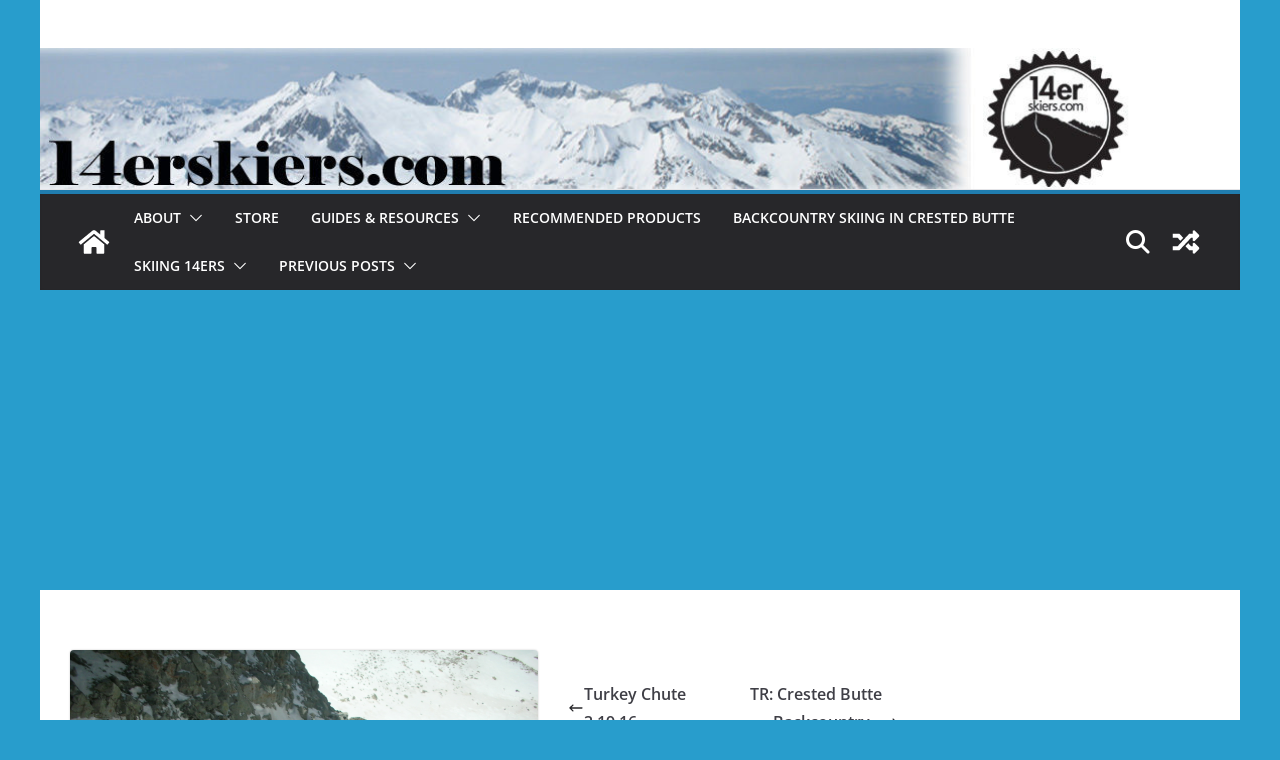

--- FILE ---
content_type: text/html; charset=UTF-8
request_url: https://14erskiers.com/blog/2016/03/14er-tbt-little-bear/
body_size: 27115
content:
		<!doctype html>
		<html lang="en-US">
		
<head>

			<meta charset="UTF-8"/>
		<meta name="viewport" content="width=device-width, initial-scale=1">
		<link rel="profile" href="https://gmpg.org/xfn/11"/>
		
	<meta name='robots' content='index, follow, max-image-preview:large, max-snippet:-1, max-video-preview:-1' />
	<style>img:is([sizes="auto" i], [sizes^="auto," i]) { contain-intrinsic-size: 3000px 1500px }</style>
	
<!-- Google Tag Manager by PYS -->
    <script data-cfasync="false" data-pagespeed-no-defer>
	    window.dataLayerPYS = window.dataLayerPYS || [];
	</script>
<!-- End Google Tag Manager by PYS -->
<!-- Google Tag Manager by PYS -->
<script data-cfasync="false" data-pagespeed-no-defer>
	var pys_datalayer_name = "dataLayer";
	window.dataLayer = window.dataLayer || [];</script> 
<!-- End Google Tag Manager by PYS -->
	<!-- This site is optimized with the Yoast SEO plugin v24.0 - https://yoast.com/wordpress/plugins/seo/ -->
	<title>14er TBT: Little Bear Peak Ski (15 April 2010) - 14erskiers.com</title>
	<meta name="description" content="Brittany recounts her ski of Little Bear Peak, one of Colorado&#039;s more difficult fourteeners, making it her 48th fourteener descent!" />
	<link rel="canonical" href="https://14erskiers.com/blog/2016/03/14er-tbt-little-bear/" />
	<meta property="og:locale" content="en_US" />
	<meta property="og:type" content="article" />
	<meta property="og:title" content="14er TBT: Little Bear Peak Ski (15 April 2010) - 14erskiers.com" />
	<meta property="og:description" content="Brittany recounts her ski of Little Bear Peak, one of Colorado&#039;s more difficult fourteeners, making it her 48th fourteener descent!" />
	<meta property="og:url" content="https://14erskiers.com/blog/2016/03/14er-tbt-little-bear/" />
	<meta property="og:site_name" content="14erskiers.com" />
	<meta property="article:publisher" content="https://www.facebook.com/pages/14erskierscom/340696806539" />
	<meta property="article:author" content="https://www.facebook.com/brittany.konsella" />
	<meta property="article:published_time" content="2016-03-31T17:17:51+00:00" />
	<meta property="og:image" content="https://14erskiers.com/blog/wp-content/uploads/2016/03/DSCN7879.jpg" />
	<meta property="og:image:width" content="2816" />
	<meta property="og:image:height" content="2112" />
	<meta property="og:image:type" content="image/jpeg" />
	<meta name="author" content="Brittany Walker Konsella" />
	<meta name="twitter:card" content="summary_large_image" />
	<meta name="twitter:creator" content="@14erskier_brit" />
	<meta name="twitter:site" content="@14erskiers" />
	<script type="application/ld+json" class="yoast-schema-graph">{"@context":"https://schema.org","@graph":[{"@type":"Article","@id":"https://14erskiers.com/blog/2016/03/14er-tbt-little-bear/#article","isPartOf":{"@id":"https://14erskiers.com/blog/2016/03/14er-tbt-little-bear/"},"author":{"name":"Brittany Walker Konsella","@id":"https://14erskiers.com/blog/#/schema/person/564ac0c1124680fc9f8da36e2ea0a72f"},"headline":"14er TBT: Little Bear Peak Ski (15 April 2010)","datePublished":"2016-03-31T17:17:51+00:00","dateModified":"2016-03-31T17:17:51+00:00","mainEntityOfPage":{"@id":"https://14erskiers.com/blog/2016/03/14er-tbt-little-bear/"},"wordCount":1046,"commentCount":0,"publisher":{"@id":"https://14erskiers.com/blog/#organization"},"image":{"@id":"https://14erskiers.com/blog/2016/03/14er-tbt-little-bear/#primaryimage"},"thumbnailUrl":"https://14erskiers.com/blog/wp-content/uploads/2016/03/DSCN7879.jpg","articleSection":["Backcountry Skiing","Fourteeners"],"inLanguage":"en-US","potentialAction":[{"@type":"CommentAction","name":"Comment","target":["https://14erskiers.com/blog/2016/03/14er-tbt-little-bear/#respond"]}]},{"@type":"WebPage","@id":"https://14erskiers.com/blog/2016/03/14er-tbt-little-bear/","url":"https://14erskiers.com/blog/2016/03/14er-tbt-little-bear/","name":"14er TBT: Little Bear Peak Ski (15 April 2010) - 14erskiers.com","isPartOf":{"@id":"https://14erskiers.com/blog/#website"},"primaryImageOfPage":{"@id":"https://14erskiers.com/blog/2016/03/14er-tbt-little-bear/#primaryimage"},"image":{"@id":"https://14erskiers.com/blog/2016/03/14er-tbt-little-bear/#primaryimage"},"thumbnailUrl":"https://14erskiers.com/blog/wp-content/uploads/2016/03/DSCN7879.jpg","datePublished":"2016-03-31T17:17:51+00:00","dateModified":"2016-03-31T17:17:51+00:00","description":"Brittany recounts her ski of Little Bear Peak, one of Colorado's more difficult fourteeners, making it her 48th fourteener descent!","breadcrumb":{"@id":"https://14erskiers.com/blog/2016/03/14er-tbt-little-bear/#breadcrumb"},"inLanguage":"en-US","potentialAction":[{"@type":"ReadAction","target":["https://14erskiers.com/blog/2016/03/14er-tbt-little-bear/"]}]},{"@type":"ImageObject","inLanguage":"en-US","@id":"https://14erskiers.com/blog/2016/03/14er-tbt-little-bear/#primaryimage","url":"https://14erskiers.com/blog/wp-content/uploads/2016/03/DSCN7879.jpg","contentUrl":"https://14erskiers.com/blog/wp-content/uploads/2016/03/DSCN7879.jpg","width":2816,"height":2112},{"@type":"BreadcrumbList","@id":"https://14erskiers.com/blog/2016/03/14er-tbt-little-bear/#breadcrumb","itemListElement":[{"@type":"ListItem","position":1,"name":"Home","item":"https://14erskiers.com/blog/"},{"@type":"ListItem","position":2,"name":"14er TBT: Little Bear Peak Ski (15 April 2010)"}]},{"@type":"WebSite","@id":"https://14erskiers.com/blog/#website","url":"https://14erskiers.com/blog/","name":"14erskiers.com","description":"Backcountry skiing, biking, hiking in Crested Butte, Colorado &amp; beyond - Created by Brittany Konsella &amp; Frank Konsella","publisher":{"@id":"https://14erskiers.com/blog/#organization"},"potentialAction":[{"@type":"SearchAction","target":{"@type":"EntryPoint","urlTemplate":"https://14erskiers.com/blog/?s={search_term_string}"},"query-input":{"@type":"PropertyValueSpecification","valueRequired":true,"valueName":"search_term_string"}}],"inLanguage":"en-US"},{"@type":"Organization","@id":"https://14erskiers.com/blog/#organization","name":"14erskiers","url":"https://14erskiers.com/blog/","logo":{"@type":"ImageObject","inLanguage":"en-US","@id":"https://14erskiers.com/blog/#/schema/logo/image/","url":"https://14erskiers.com/blog/wp-content/uploads/2015/04/14erskiers_logo_FINALhighres-copy.jpg","contentUrl":"https://14erskiers.com/blog/wp-content/uploads/2015/04/14erskiers_logo_FINALhighres-copy.jpg","width":489,"height":486,"caption":"14erskiers"},"image":{"@id":"https://14erskiers.com/blog/#/schema/logo/image/"},"sameAs":["https://www.facebook.com/pages/14erskierscom/340696806539","https://x.com/14erskiers","https://instagram.com/14erskiers/","https://www.pinterest.com/source/14erskiers.com/","https://www.youtube.com/user/The14erskiers"]},{"@type":"Person","@id":"https://14erskiers.com/blog/#/schema/person/564ac0c1124680fc9f8da36e2ea0a72f","name":"Brittany Walker Konsella","image":{"@type":"ImageObject","inLanguage":"en-US","@id":"https://14erskiers.com/blog/#/schema/person/image/","url":"https://secure.gravatar.com/avatar/6bd67823d5b0862ed67293cc480c5350?s=96&d=mm&r=g","contentUrl":"https://secure.gravatar.com/avatar/6bd67823d5b0862ed67293cc480c5350?s=96&d=mm&r=g","caption":"Brittany Walker Konsella"},"description":"Aside from skiing, biking, and all outdoorsy things, Brittany Walker Konsella also loves smiles and chocolate :) Even though she excels at higher level math and chemistry, she still confuses left from right. Find out more about Brittany!","sameAs":["https://www.facebook.com/brittany.konsella","https://x.com/14erskier_brit"],"url":"https://14erskiers.com/blog/author/brittany/"}]}</script>
	<!-- / Yoast SEO plugin. -->


<link rel='dns-prefetch' href='//assets.pinterest.com' />
<link rel='dns-prefetch' href='//www.avantlink.com' />
<link rel="alternate" type="application/rss+xml" title="14erskiers.com &raquo; Feed" href="https://14erskiers.com/blog/feed/" />
<link rel="alternate" type="application/rss+xml" title="14erskiers.com &raquo; Comments Feed" href="https://14erskiers.com/blog/comments/feed/" />
<link rel="alternate" type="application/rss+xml" title="14erskiers.com &raquo; 14er TBT:  Little Bear Peak Ski (15 April 2010) Comments Feed" href="https://14erskiers.com/blog/2016/03/14er-tbt-little-bear/feed/" />
<script type="text/javascript">
/* <![CDATA[ */
window._wpemojiSettings = {"baseUrl":"https:\/\/s.w.org\/images\/core\/emoji\/15.0.3\/72x72\/","ext":".png","svgUrl":"https:\/\/s.w.org\/images\/core\/emoji\/15.0.3\/svg\/","svgExt":".svg","source":{"concatemoji":"https:\/\/14erskiers.com\/blog\/wp-includes\/js\/wp-emoji-release.min.js?ver=6.7.4"}};
/*! This file is auto-generated */
!function(i,n){var o,s,e;function c(e){try{var t={supportTests:e,timestamp:(new Date).valueOf()};sessionStorage.setItem(o,JSON.stringify(t))}catch(e){}}function p(e,t,n){e.clearRect(0,0,e.canvas.width,e.canvas.height),e.fillText(t,0,0);var t=new Uint32Array(e.getImageData(0,0,e.canvas.width,e.canvas.height).data),r=(e.clearRect(0,0,e.canvas.width,e.canvas.height),e.fillText(n,0,0),new Uint32Array(e.getImageData(0,0,e.canvas.width,e.canvas.height).data));return t.every(function(e,t){return e===r[t]})}function u(e,t,n){switch(t){case"flag":return n(e,"\ud83c\udff3\ufe0f\u200d\u26a7\ufe0f","\ud83c\udff3\ufe0f\u200b\u26a7\ufe0f")?!1:!n(e,"\ud83c\uddfa\ud83c\uddf3","\ud83c\uddfa\u200b\ud83c\uddf3")&&!n(e,"\ud83c\udff4\udb40\udc67\udb40\udc62\udb40\udc65\udb40\udc6e\udb40\udc67\udb40\udc7f","\ud83c\udff4\u200b\udb40\udc67\u200b\udb40\udc62\u200b\udb40\udc65\u200b\udb40\udc6e\u200b\udb40\udc67\u200b\udb40\udc7f");case"emoji":return!n(e,"\ud83d\udc26\u200d\u2b1b","\ud83d\udc26\u200b\u2b1b")}return!1}function f(e,t,n){var r="undefined"!=typeof WorkerGlobalScope&&self instanceof WorkerGlobalScope?new OffscreenCanvas(300,150):i.createElement("canvas"),a=r.getContext("2d",{willReadFrequently:!0}),o=(a.textBaseline="top",a.font="600 32px Arial",{});return e.forEach(function(e){o[e]=t(a,e,n)}),o}function t(e){var t=i.createElement("script");t.src=e,t.defer=!0,i.head.appendChild(t)}"undefined"!=typeof Promise&&(o="wpEmojiSettingsSupports",s=["flag","emoji"],n.supports={everything:!0,everythingExceptFlag:!0},e=new Promise(function(e){i.addEventListener("DOMContentLoaded",e,{once:!0})}),new Promise(function(t){var n=function(){try{var e=JSON.parse(sessionStorage.getItem(o));if("object"==typeof e&&"number"==typeof e.timestamp&&(new Date).valueOf()<e.timestamp+604800&&"object"==typeof e.supportTests)return e.supportTests}catch(e){}return null}();if(!n){if("undefined"!=typeof Worker&&"undefined"!=typeof OffscreenCanvas&&"undefined"!=typeof URL&&URL.createObjectURL&&"undefined"!=typeof Blob)try{var e="postMessage("+f.toString()+"("+[JSON.stringify(s),u.toString(),p.toString()].join(",")+"));",r=new Blob([e],{type:"text/javascript"}),a=new Worker(URL.createObjectURL(r),{name:"wpTestEmojiSupports"});return void(a.onmessage=function(e){c(n=e.data),a.terminate(),t(n)})}catch(e){}c(n=f(s,u,p))}t(n)}).then(function(e){for(var t in e)n.supports[t]=e[t],n.supports.everything=n.supports.everything&&n.supports[t],"flag"!==t&&(n.supports.everythingExceptFlag=n.supports.everythingExceptFlag&&n.supports[t]);n.supports.everythingExceptFlag=n.supports.everythingExceptFlag&&!n.supports.flag,n.DOMReady=!1,n.readyCallback=function(){n.DOMReady=!0}}).then(function(){return e}).then(function(){var e;n.supports.everything||(n.readyCallback(),(e=n.source||{}).concatemoji?t(e.concatemoji):e.wpemoji&&e.twemoji&&(t(e.twemoji),t(e.wpemoji)))}))}((window,document),window._wpemojiSettings);
/* ]]> */
</script>
<style id='wp-emoji-styles-inline-css' type='text/css'>

	img.wp-smiley, img.emoji {
		display: inline !important;
		border: none !important;
		box-shadow: none !important;
		height: 1em !important;
		width: 1em !important;
		margin: 0 0.07em !important;
		vertical-align: -0.1em !important;
		background: none !important;
		padding: 0 !important;
	}
</style>
<style id='wp-block-library-inline-css' type='text/css'>
:root{--wp-admin-theme-color:#007cba;--wp-admin-theme-color--rgb:0,124,186;--wp-admin-theme-color-darker-10:#006ba1;--wp-admin-theme-color-darker-10--rgb:0,107,161;--wp-admin-theme-color-darker-20:#005a87;--wp-admin-theme-color-darker-20--rgb:0,90,135;--wp-admin-border-width-focus:2px;--wp-block-synced-color:#7a00df;--wp-block-synced-color--rgb:122,0,223;--wp-bound-block-color:var(--wp-block-synced-color)}@media (min-resolution:192dpi){:root{--wp-admin-border-width-focus:1.5px}}.wp-element-button{cursor:pointer}:root{--wp--preset--font-size--normal:16px;--wp--preset--font-size--huge:42px}:root .has-very-light-gray-background-color{background-color:#eee}:root .has-very-dark-gray-background-color{background-color:#313131}:root .has-very-light-gray-color{color:#eee}:root .has-very-dark-gray-color{color:#313131}:root .has-vivid-green-cyan-to-vivid-cyan-blue-gradient-background{background:linear-gradient(135deg,#00d084,#0693e3)}:root .has-purple-crush-gradient-background{background:linear-gradient(135deg,#34e2e4,#4721fb 50%,#ab1dfe)}:root .has-hazy-dawn-gradient-background{background:linear-gradient(135deg,#faaca8,#dad0ec)}:root .has-subdued-olive-gradient-background{background:linear-gradient(135deg,#fafae1,#67a671)}:root .has-atomic-cream-gradient-background{background:linear-gradient(135deg,#fdd79a,#004a59)}:root .has-nightshade-gradient-background{background:linear-gradient(135deg,#330968,#31cdcf)}:root .has-midnight-gradient-background{background:linear-gradient(135deg,#020381,#2874fc)}.has-regular-font-size{font-size:1em}.has-larger-font-size{font-size:2.625em}.has-normal-font-size{font-size:var(--wp--preset--font-size--normal)}.has-huge-font-size{font-size:var(--wp--preset--font-size--huge)}.has-text-align-center{text-align:center}.has-text-align-left{text-align:left}.has-text-align-right{text-align:right}#end-resizable-editor-section{display:none}.aligncenter{clear:both}.items-justified-left{justify-content:flex-start}.items-justified-center{justify-content:center}.items-justified-right{justify-content:flex-end}.items-justified-space-between{justify-content:space-between}.screen-reader-text{border:0;clip:rect(1px,1px,1px,1px);clip-path:inset(50%);height:1px;margin:-1px;overflow:hidden;padding:0;position:absolute;width:1px;word-wrap:normal!important}.screen-reader-text:focus{background-color:#ddd;clip:auto!important;clip-path:none;color:#444;display:block;font-size:1em;height:auto;left:5px;line-height:normal;padding:15px 23px 14px;text-decoration:none;top:5px;width:auto;z-index:100000}html :where(.has-border-color){border-style:solid}html :where([style*=border-top-color]){border-top-style:solid}html :where([style*=border-right-color]){border-right-style:solid}html :where([style*=border-bottom-color]){border-bottom-style:solid}html :where([style*=border-left-color]){border-left-style:solid}html :where([style*=border-width]){border-style:solid}html :where([style*=border-top-width]){border-top-style:solid}html :where([style*=border-right-width]){border-right-style:solid}html :where([style*=border-bottom-width]){border-bottom-style:solid}html :where([style*=border-left-width]){border-left-style:solid}html :where(img[class*=wp-image-]){height:auto;max-width:100%}:where(figure){margin:0 0 1em}html :where(.is-position-sticky){--wp-admin--admin-bar--position-offset:var(--wp-admin--admin-bar--height,0px)}@media screen and (max-width:600px){html :where(.is-position-sticky){--wp-admin--admin-bar--position-offset:0px}}
</style>
<link rel='stylesheet' id='avantlink_rp_style-css' href='https://14erskiers.com/blog/wp-content/plugins/avantlink-wp/css/rp_style.css?ver=6.7.4' type='text/css' media='all' />
<link rel='stylesheet' id='avantlink_ps_style-css' href='https://14erskiers.com/blog/wp-content/plugins/avantlink-wp/css/ps_style.css?ver=6.7.4' type='text/css' media='all' />
<link rel='stylesheet' id='st-widget-css' href='https://14erskiers.com/blog/wp-content/plugins/share-this/css/style.css?ver=6.7.4' type='text/css' media='all' />
<link rel='stylesheet' id='sow-cta-main-css' href='https://14erskiers.com/blog/wp-content/plugins/so-widgets-bundle/widgets/cta/css/style.css?ver=1.64.1' type='text/css' media='all' />
<link rel='stylesheet' id='sow-cta-default-57874ef55d16-css' href='https://14erskiers.com/blog/wp-content/uploads/siteorigin-widgets/sow-cta-default-57874ef55d16.css?ver=6.7.4' type='text/css' media='all' />
<link rel='stylesheet' id='wpsc-style-css' href='https://14erskiers.com/blog/wp-content/plugins/wordpress-simple-paypal-shopping-cart/assets/wpsc-front-end-styles.css?ver=5.0.7' type='text/css' media='all' />
<link rel='stylesheet' id='colormag_style-css' href='https://14erskiers.com/blog/wp-content/themes/colormag/style.css?ver=4.0.5' type='text/css' media='all' />
<style id='colormag_style-inline-css' type='text/css'>
@media screen and (min-width: 992px) {.cm-primary{width:70%;}}.cm-header .cm-menu-toggle svg,
			.cm-header .cm-menu-toggle svg{fill:#fff;}.cm-footer-bar-area .cm-footer-bar__2 a{color:#207daf;}@media screen and (min-width: 992px) {.cm-primary{width:70%;}}.cm-header .cm-menu-toggle svg,
			.cm-header .cm-menu-toggle svg{fill:#fff;}.cm-footer-bar-area .cm-footer-bar__2 a{color:#207daf;}:root{--top-grid-columns: 4;
			--main-grid-columns: 4;
			--bottom-grid-columns: 2;
			}
</style>
<link rel='stylesheet' id='font-awesome-all-css' href='https://14erskiers.com/blog/wp-content/themes/colormag/inc/customizer/customind/assets/fontawesome/v6/css/all.min.css?ver=6.2.4' type='text/css' media='all' />
<link rel='stylesheet' id='colormag-featured-image-popup-css-css' href='https://14erskiers.com/blog/wp-content/themes/colormag/assets/js/magnific-popup/magnific-popup.min.css?ver=4.0.5' type='text/css' media='all' />
<link rel='stylesheet' id='font-awesome-4-css' href='https://14erskiers.com/blog/wp-content/themes/colormag/assets/library/font-awesome/css/v4-shims.min.css?ver=4.7.0' type='text/css' media='all' />
<link rel='stylesheet' id='font-awesome-solid-css' href='https://14erskiers.com/blog/wp-content/themes/colormag/assets/library/font-awesome/css/solid.min.css?ver=6.2.4' type='text/css' media='all' />
<link rel='stylesheet' id='rating_style-css' href='https://14erskiers.com/blog/wp-content/plugins/all-in-one-schemaorg-rich-snippets/css/jquery.rating.css?ver=1.0' type='text/css' media='all' />
<link rel='stylesheet' id='bsf_style-css' href='https://14erskiers.com/blog/wp-content/plugins/all-in-one-schemaorg-rich-snippets/css/style.css?ver=1.0' type='text/css' media='all' />
<script type="text/javascript" src="https://14erskiers.com/blog/wp-includes/js/jquery/jquery.min.js?ver=3.7.1" id="jquery-core-js"></script>
<script type="text/javascript" src="https://14erskiers.com/blog/wp-includes/js/jquery/jquery-migrate.min.js?ver=3.4.1" id="jquery-migrate-js"></script>
<script type="text/javascript" src="https://14erskiers.com/blog/wp-content/plugins/so-widgets-bundle/widgets/cta/js/cta.min.js?ver=1.64.1" id="sow-cta-main-js"></script>
<!--[if lte IE 8]>
<script type="text/javascript" src="https://14erskiers.com/blog/wp-content/themes/colormag/assets/js/html5shiv.min.js?ver=4.0.5" id="html5-js"></script>
<![endif]-->
<script type="text/javascript" src="https://14erskiers.com/blog/wp-content/plugins/all-in-one-schemaorg-rich-snippets/js/jquery.rating.min.js" id="jquery_rating-js"></script>
<link rel="https://api.w.org/" href="https://14erskiers.com/blog/wp-json/" /><link rel="alternate" title="JSON" type="application/json" href="https://14erskiers.com/blog/wp-json/wp/v2/posts/420172" /><link rel="EditURI" type="application/rsd+xml" title="RSD" href="https://14erskiers.com/blog/xmlrpc.php?rsd" />
<meta name="generator" content="WordPress 6.7.4" />
<link rel='shortlink' href='https://14erskiers.com/blog/?p=420172' />
<link rel="alternate" title="oEmbed (JSON)" type="application/json+oembed" href="https://14erskiers.com/blog/wp-json/oembed/1.0/embed?url=https%3A%2F%2F14erskiers.com%2Fblog%2F2016%2F03%2F14er-tbt-little-bear%2F" />
<link rel="alternate" title="oEmbed (XML)" type="text/xml+oembed" href="https://14erskiers.com/blog/wp-json/oembed/1.0/embed?url=https%3A%2F%2F14erskiers.com%2Fblog%2F2016%2F03%2F14er-tbt-little-bear%2F&#038;format=xml" />
<script type="text/javascript">var ajaxurl = "https://14erskiers.com/blog/wp-admin/admin-ajax.php";</script>
 <!-- OneAll.com / Social Login for WordPress / v5.10.0 -->
<script data-cfasync="false" type="text/javascript">
 (function() {
  var oa = document.createElement('script'); oa.type = 'text/javascript';
  oa.async = true; oa.src = 'https://14erskiersblog.api.oneall.com/socialize/library.js';
  var s = document.getElementsByTagName('script')[0]; s.parentNode.insertBefore(oa, s);
 })();
</script>
<script charset="utf-8" type="text/javascript">var switchTo5x=true;</script>
<script charset="utf-8" type="text/javascript" src="https://w.sharethis.com/button/buttons.js"></script>
<script charset="utf-8" type="text/javascript">stLight.options({"publisher":"fc1acad7-6624-41f2-a7bb-5072c773bc54","doNotCopy":true,"hashAddressBar":false,"doNotHash":true});var st_type="wordpress4.5.3";</script>

<!-- StarBox - the Author Box for Humans 3.5.3, visit: https://wordpress.org/plugins/starbox/ -->
<!-- /StarBox - the Author Box for Humans -->

<link rel='stylesheet' id='6486d0bedf-css' href='https://14erskiers.com/blog/wp-content/plugins/starbox/themes/business/css/frontend.min.css?ver=3.5.3' type='text/css' media='all' />
<script type="text/javascript" src="https://14erskiers.com/blog/wp-content/plugins/starbox/themes/business/js/frontend.min.js?ver=3.5.3" id="8c8aedbd4c-js"></script>
<link rel='stylesheet' id='bf8aafd61b-css' href='https://14erskiers.com/blog/wp-content/plugins/starbox/themes/admin/css/hidedefault.min.css?ver=3.5.3' type='text/css' media='all' />

<!-- WP Simple Shopping Cart plugin v5.0.7 - https://wordpress.org/plugins/wordpress-simple-paypal-shopping-cart/ -->

	<script type="text/javascript">
	<!--
	//
	function ReadForm (obj1, tst)
	{
	    // Read the user form
	    var i,j,pos;
	    val_total="";val_combo="";

	    for (i=0; i<obj1.length; i++)
	    {
	        // run entire form
	        obj = obj1.elements[i];           // a form element

	        if (obj.type == "select-one")
	        {   // just selects
	            if (obj.name == "quantity" ||
	                obj.name == "amount") continue;
		        pos = obj.selectedIndex;        // which option selected
		        val = obj.options[pos].value;   // selected value
		        val_combo = val_combo + " (" + val + ")";
	        }
	    }
		// Now summarize everything we have processed above
		val_total = obj1.product_tmp.value + val_combo;
		obj1.wspsc_product.value = val_total;
	}
	//-->
	</script><meta name="twitter:image:src" content="https://14erskiers.com/blog/wp-content/gallery/cbmrfeb9mar2/img_0008frank.jpg">
<meta name="twitter:domain" content="">
<meta name="twitter:app:name:iphone" content="">
<meta name="twitter:app:name:ipad" content="">
<meta name="twitter:app:name:googleplay" content="">
<meta name="twitter:app:url:iphone" content="">
<meta name="twitter:app:url:ipad" content="">
<meta name="twitter:app:url:googleplay" content="">
<meta name="twitter:app:id:iphone" content="">
<meta name="twitter:app:id:ipad" content="">
<meta name="twitter:app:id:googleplay" content="">





<!-- Update your html tag to include the itemscope and itemtype attributes. -->


<!-- Add the following three tags inside head. -->
<meta content="14erskiers.com">
<meta content="Skiing, hiking, biking, and travel reports, reviews, and guides for Crested Butte and beyond!">
<meta content="https://14erskiers.com/blog/wp-content/gallery/smicons/14erskiers_logo_40x40.jpg">

<!-- To verify Pintrest Analytics -->
<meta name="p:domain_verify" content="bc69c57f3f2d7d60975bca050710020e" />

<!-- For Facebook Domain Insights -->
<meta property="fb:admins" content="100000137709321" />


<!-- For Google Adsense -->
<script async src="//pagead2.googlesyndication.com/pagead/js/adsbygoogle.js"></script>
<script>
     (adsbygoogle = window.adsbygoogle || []).push({
          google_ad_client: "ca-pub-8636286827682697",
          enable_page_level_ads: true
     });
</script><link rel="pingback" href="https://14erskiers.com/blog/xmlrpc.php"><style type="text/css" id="custom-background-css">
body.custom-background { background-color: #289dcc; }
</style>
	<link rel="icon" href="https://14erskiers.com/blog/wp-content/uploads/2016/08/14erskiers_logo__favicon.jpg" sizes="32x32" />
<link rel="icon" href="https://14erskiers.com/blog/wp-content/uploads/2016/08/14erskiers_logo__favicon.jpg" sizes="192x192" />
<link rel="apple-touch-icon" href="https://14erskiers.com/blog/wp-content/uploads/2016/08/14erskiers_logo__favicon.jpg" />
<meta name="msapplication-TileImage" content="https://14erskiers.com/blog/wp-content/uploads/2016/08/14erskiers_logo__favicon.jpg" />
		<style type="text/css" id="wp-custom-css">
			/*
To edit Color Mag theme.  Theme help is found here http://themegrill.com/theme-instruction/colormag/#start
*/
#header-text-nav-wrap {
	padding: 0 0 5px;
}

.image-popup {
	display: none;
}

/*
edit ColorMag theme
*/
h1 {
	font-size: 32px;
	line-height: 1.2;
}

h2 {
	font-size: 28px;
	line-height: 1.2;
}

h3 {
	font-size: 28px;
	line-height: 1.2;
}

h4 {
	font-size: 28px;
	line-height: 1.2;
}

h5 {
	font-size: 28px;
	line-height: 1.2;
}

h6 {
	font-size: 22px;
	line-height: 1.2;
}

/*
edit captions under photos
*/
.wp-caption-text {
	text-align: center;
	font-size: 13px;
	font-style: italic;
}

/*
END OF THEME MODIFICATIONS
*/
/*
edit plugins and other custom
*/
.jetpack_subscription_widget input[type="submit"] {
	background: #ff7e00 !important;
	color: #ffffff;
	font-family: Arial, Sans-serif;
	font-size: 16px;
	line-height: 1.5;
	font-weight: bold;
}

.wpsps_compact_cart {
	font-family: helvetica;
	background-color: #E7EDEE;
	border: 1px solid #CCC;
	max-width: 160px;
	min-width: 100px;
	padding: 10px 7px;
	margin: 5px 0;
}

.store_display {
	width: 300px;
	height: 500px;
	float: left;
	margin-left: 10px;
	margin-right: 10px;
	margin-bottom: 20px;
	border-style: solid;
	border-color: #E4E1E2;
	border-width: 2px;
	padding-top: 1.5%;
	padding-right: 1.5%;
	padding-bottom: 1.5%;
	padding-left: 1.5%;
}

.store_display_longer {
	width: 300px;
	height: 620px;
	float: left;
	margin-left: 10px;
	margin-right: 10px;
	margin-bottom: 20px;
	border-style: solid;
	border-color: #E4E1E2;
	border-width: 2px;
	padding-top: 1.5%;
	padding-right: 1.5%;
	padding-bottom: 1.5%;
	padding-left: 1.5%;
}

.container_wide {
	width: 100%;
	float: left;
	padding-top: 3%;
	padding-right: 3%;
	padding-bottom: 3%;
	padding-left: 3%;
}

#snippet-box {
	display: none;
}

#post-6925 .entry-content {
	background-color: #FFFFFF !important;
}

#mc_embed_signup .button {
	background-color: #289dcc !important;}		</style>
		
</head>

<body data-rsssl=1 class="post-template-default single single-post postid-420172 single-format-standard custom-background wp-embed-responsive cm-header-layout-1 adv-style-1  boxed">




		<div id="page" class="hfeed site">
				<a class="skip-link screen-reader-text" href="#main">Skip to content</a>
		

			<header id="cm-masthead" class="cm-header cm-layout-1 cm-layout-1-style-1 cm-full-width">
		
		
				<div class="cm-main-header">
		
		
	<div id="cm-header-1" class="cm-header-1">
		<div class="cm-container">
			<div class="cm-row">

				<div class="cm-header-col-1">
										<div id="cm-site-branding" class="cm-site-branding">
							</div><!-- #cm-site-branding -->
	
				</div><!-- .cm-header-col-1 -->

				<div class="cm-header-col-2">
								</div><!-- .cm-header-col-2 -->

		</div>
	</div>
</div>
		<div id="wp-custom-header" class="wp-custom-header"><div class="header-image-wrap"><a href="https://14erskiers.com/blog/" title="14erskiers.com" rel="home"><img src="https://14erskiers.com/blog/wp-content/uploads/2014/03/cropped-cropped-background_140withLogotext_short-copy.jpg" class="header-image" width="1191" height="140" alt="14erskiers.com"></a></div></div>
<div id="cm-header-2" class="cm-header-2">
	<nav id="cm-primary-nav" class="cm-primary-nav">
		<div class="cm-container">
			<div class="cm-row">
				
				<div class="cm-home-icon">
					<a href="https://14erskiers.com/blog/"
						title="14erskiers.com"
					>
						<svg class="cm-icon cm-icon--home" xmlns="http://www.w3.org/2000/svg" viewBox="0 0 28 22"><path d="M13.6465 6.01133L5.11148 13.0409V20.6278C5.11148 20.8242 5.18952 21.0126 5.32842 21.1515C5.46733 21.2904 5.65572 21.3685 5.85217 21.3685L11.0397 21.3551C11.2355 21.3541 11.423 21.2756 11.5611 21.1368C11.6992 20.998 11.7767 20.8102 11.7767 20.6144V16.1837C11.7767 15.9873 11.8547 15.7989 11.9937 15.66C12.1326 15.521 12.321 15.443 12.5174 15.443H15.4801C15.6766 15.443 15.865 15.521 16.0039 15.66C16.1428 15.7989 16.2208 15.9873 16.2208 16.1837V20.6111C16.2205 20.7086 16.2394 20.8052 16.2765 20.8953C16.3136 20.9854 16.3681 21.0673 16.4369 21.1364C16.5057 21.2054 16.5875 21.2602 16.6775 21.2975C16.7675 21.3349 16.864 21.3541 16.9615 21.3541L22.1472 21.3685C22.3436 21.3685 22.532 21.2904 22.6709 21.1515C22.8099 21.0126 22.8879 20.8242 22.8879 20.6278V13.0358L14.3548 6.01133C14.2544 5.93047 14.1295 5.88637 14.0006 5.88637C13.8718 5.88637 13.7468 5.93047 13.6465 6.01133ZM27.1283 10.7892L23.2582 7.59917V1.18717C23.2582 1.03983 23.1997 0.898538 23.0955 0.794359C22.9913 0.69018 22.8501 0.631653 22.7027 0.631653H20.1103C19.963 0.631653 19.8217 0.69018 19.7175 0.794359C19.6133 0.898538 19.5548 1.03983 19.5548 1.18717V4.54848L15.4102 1.13856C15.0125 0.811259 14.5134 0.632307 13.9983 0.632307C13.4832 0.632307 12.9841 0.811259 12.5864 1.13856L0.868291 10.7892C0.81204 10.8357 0.765501 10.8928 0.731333 10.9573C0.697165 11.0218 0.676038 11.0924 0.66916 11.165C0.662282 11.2377 0.669786 11.311 0.691245 11.3807C0.712704 11.4505 0.747696 11.5153 0.794223 11.5715L1.97469 13.0066C2.02109 13.063 2.07816 13.1098 2.14264 13.1441C2.20711 13.1784 2.27773 13.1997 2.35044 13.2067C2.42315 13.2137 2.49653 13.2063 2.56638 13.1849C2.63623 13.1636 2.70118 13.1286 2.7575 13.0821L13.6465 4.11333C13.7468 4.03247 13.8718 3.98837 14.0006 3.98837C14.1295 3.98837 14.2544 4.03247 14.3548 4.11333L25.2442 13.0821C25.3004 13.1286 25.3653 13.1636 25.435 13.1851C25.5048 13.2065 25.5781 13.214 25.6507 13.2071C25.7234 13.2003 25.794 13.1791 25.8584 13.145C25.9229 13.1108 25.98 13.0643 26.0265 13.008L27.207 11.5729C27.2535 11.5164 27.2883 11.4512 27.3095 11.3812C27.3307 11.3111 27.3379 11.2375 27.3306 11.1647C27.3233 11.0919 27.3016 11.0212 27.2669 10.9568C27.2322 10.8923 27.1851 10.8354 27.1283 10.7892Z" /></svg>					</a>
				</div>
				
											<div class="cm-header-actions">
								
		<div class="cm-random-post">
							<a href="https://14erskiers.com/blog/2010/11/tr-schuykill-27-nov-2010/" title="View a random post">
					<svg class="cm-icon cm-icon--random-fill" xmlns="http://www.w3.org/2000/svg" viewBox="0 0 24 24"><path d="M21.73 16a1 1 0 0 1 0 1.33l-3.13 3.14a.94.94 0 0 1-1.6-.66v-1.56h-2.3a.39.39 0 0 1-.18 0 .36.36 0 0 1-.16-.11l-2.76-3 2.09-2.23 2.06 2.21H17v-1.56a.94.94 0 0 1 1.6-.66ZM2.47 8.88h3.28l2.06 2.2L9.9 8.85 7.14 5.9A.36.36 0 0 0 7 5.79a.39.39 0 0 0-.18 0H2.47a.47.47 0 0 0-.47.43v2.19a.47.47 0 0 0 .47.47Zm14.53 0v1.56a.94.94 0 0 0 1.6.66L21.73 8a1 1 0 0 0 0-1.33L18.6 3.53a.94.94 0 0 0-1.6.66v1.56h-2.3a.39.39 0 0 0-.18 0 .36.36 0 0 0-.16.11l-8.61 9.27H2.47a.46.46 0 0 0-.47.46v2.19a.47.47 0 0 0 .47.47H6.8a.45.45 0 0 0 .34-.15l8.61-9.22Z"></path></svg>				</a>
					</div>

							<div class="cm-top-search">
						<i class="fa fa-search search-top"></i>
						<div class="search-form-top">
									
<form action="https://14erskiers.com/blog/" class="search-form searchform clearfix" method="get" role="search">

	<div class="search-wrap">
		<input type="search"
				class="s field"
				name="s"
				value=""
				placeholder="Search"
		/>

		<button class="search-icon" type="submit"></button>
	</div>

</form><!-- .searchform -->
						</div>
					</div>
									</div>
				
					<p class="cm-menu-toggle" aria-expanded="false">
						<svg class="cm-icon cm-icon--bars" xmlns="http://www.w3.org/2000/svg" viewBox="0 0 24 24"><path d="M21 19H3a1 1 0 0 1 0-2h18a1 1 0 0 1 0 2Zm0-6H3a1 1 0 0 1 0-2h18a1 1 0 0 1 0 2Zm0-6H3a1 1 0 0 1 0-2h18a1 1 0 0 1 0 2Z"></path></svg>						<svg class="cm-icon cm-icon--x-mark" xmlns="http://www.w3.org/2000/svg" viewBox="0 0 24 24"><path d="m13.4 12 8.3-8.3c.4-.4.4-1 0-1.4s-1-.4-1.4 0L12 10.6 3.7 2.3c-.4-.4-1-.4-1.4 0s-.4 1 0 1.4l8.3 8.3-8.3 8.3c-.4.4-.4 1 0 1.4.2.2.4.3.7.3s.5-.1.7-.3l8.3-8.3 8.3 8.3c.2.2.5.3.7.3s.5-.1.7-.3c.4-.4.4-1 0-1.4L13.4 12z"></path></svg>					</p>
					<div class="cm-menu-primary-container"><ul id="menu-navigation" class="menu"><li id="menu-item-10898" class="menu-item menu-item-type-custom menu-item-object-custom menu-item-has-children menu-item-10898"><a href="#">About</a><span role="button" tabindex="0" class="cm-submenu-toggle" onkeypress=""><svg class="cm-icon" xmlns="http://www.w3.org/2000/svg" xml:space="preserve" viewBox="0 0 24 24"><path d="M12 17.5c-.3 0-.5-.1-.7-.3l-9-9c-.4-.4-.4-1 0-1.4s1-.4 1.4 0l8.3 8.3 8.3-8.3c.4-.4 1-.4 1.4 0s.4 1 0 1.4l-9 9c-.2.2-.4.3-.7.3z"/></svg></span>
<ul class="sub-menu">
	<li id="menu-item-6670" class="menu-item menu-item-type-post_type menu-item-object-page menu-item-6670"><a href="https://14erskiers.com/blog/who-we-are/">Who We Are</a></li>
	<li id="menu-item-9288" class="menu-item menu-item-type-post_type menu-item-object-page menu-item-9288"><a href="https://14erskiers.com/blog/14erskiers-mission/">Our Mission</a></li>
	<li id="menu-item-6648" class="menu-item menu-item-type-post_type menu-item-object-page menu-item-6648"><a href="https://14erskiers.com/blog/contact-us/">Contact Us</a></li>
	<li id="menu-item-6644" class="menu-item menu-item-type-post_type menu-item-object-page menu-item-6644"><a href="https://14erskiers.com/blog/about-frank/">About Frank</a></li>
	<li id="menu-item-7301" class="menu-item menu-item-type-post_type menu-item-object-page menu-item-7301"><a href="https://14erskiers.com/blog/brittany/">About Brittany</a></li>
	<li id="menu-item-6673" class="menu-item menu-item-type-custom menu-item-object-custom menu-item-6673"><a href="http://www.backcountryskiergirl.com/">Brittany&#8217;s Website</a></li>
	<li id="menu-item-6649" class="menu-item menu-item-type-post_type menu-item-object-page menu-item-6649"><a href="https://14erskiers.com/blog/disclaimer/">Disclaimer &#038; Privacy</a></li>
</ul>
</li>
<li id="menu-item-10837" class="menu-item menu-item-type-post_type menu-item-object-page menu-item-10837"><a href="https://14erskiers.com/blog/store/">Store</a></li>
<li id="menu-item-10902" class="menu-item menu-item-type-custom menu-item-object-custom menu-item-has-children menu-item-10902"><a href="#">Guides &#038; Resources</a><span role="button" tabindex="0" class="cm-submenu-toggle" onkeypress=""><svg class="cm-icon" xmlns="http://www.w3.org/2000/svg" xml:space="preserve" viewBox="0 0 24 24"><path d="M12 17.5c-.3 0-.5-.1-.7-.3l-9-9c-.4-.4-.4-1 0-1.4s1-.4 1.4 0l8.3 8.3 8.3-8.3c.4-.4 1-.4 1.4 0s.4 1 0 1.4l-9 9c-.2.2-.4.3-.7.3z"/></svg></span>
<ul class="sub-menu">
	<li id="menu-item-11367" class="menu-item menu-item-type-custom menu-item-object-custom menu-item-has-children menu-item-11367"><a href="#">Backcountry Skiing in Crested Butte</a><span role="button" tabindex="0" class="cm-submenu-toggle" onkeypress=""><svg class="cm-icon" xmlns="http://www.w3.org/2000/svg" xml:space="preserve" viewBox="0 0 24 24"><path d="M12 17.5c-.3 0-.5-.1-.7-.3l-9-9c-.4-.4-.4-1 0-1.4s1-.4 1.4 0l8.3 8.3 8.3-8.3c.4-.4 1-.4 1.4 0s.4 1 0 1.4l-9 9c-.2.2-.4.3-.7.3z"/></svg></span>
	<ul class="sub-menu">
		<li id="menu-item-11083" class="menu-item menu-item-type-post_type menu-item-object-page menu-item-11083"><a href="https://14erskiers.com/blog/backcountry-skiing-crested-butte/">Backcountry Skiing in Crested Butte Resource Guide</a></li>
		<li id="menu-item-430346" class="menu-item menu-item-type-custom menu-item-object-custom menu-item-430346"><a href="https://14erskiers.com/blog/2016-crested-butte-off-piste-ski-atlas/">2016 Off-Piste Ski Atlas</a></li>
	</ul>
</li>
	<li id="menu-item-447564" class="menu-item menu-item-type-post_type menu-item-object-page menu-item-has-children menu-item-447564"><a href="https://14erskiers.com/blog/mountain-biking-hiking-resources/">Mountain Biking &#038; Hiking Resources</a><span role="button" tabindex="0" class="cm-submenu-toggle" onkeypress=""><svg class="cm-icon" xmlns="http://www.w3.org/2000/svg" xml:space="preserve" viewBox="0 0 24 24"><path d="M12 17.5c-.3 0-.5-.1-.7-.3l-9-9c-.4-.4-.4-1 0-1.4s1-.4 1.4 0l8.3 8.3 8.3-8.3c.4-.4 1-.4 1.4 0s.4 1 0 1.4l-9 9c-.2.2-.4.3-.7.3z"/></svg></span>
	<ul class="sub-menu">
		<li id="menu-item-6653" class="menu-item menu-item-type-post_type menu-item-object-page menu-item-6653"><a href="https://14erskiers.com/blog/crested-butte-hiking-guide/">Crested Butte Hiking Guide</a></li>
		<li id="menu-item-6656" class="menu-item menu-item-type-post_type menu-item-object-page menu-item-6656"><a href="https://14erskiers.com/blog/crested-butte-mountain-bike-guide/">Crested Butte Mountain Biking Guide</a></li>
		<li id="menu-item-6655" class="menu-item menu-item-type-post_type menu-item-object-page menu-item-6655"><a href="https://14erskiers.com/blog/crested-butte-mountain-bike-guide-alphabatized/">Crested Butte Mountain Bike Guide:  Alphabatized</a></li>
		<li id="menu-item-6652" class="menu-item menu-item-type-post_type menu-item-object-page menu-item-6652"><a href="https://14erskiers.com/blog/colorado-trail-mountain-bike-guide/">Colorado Trail Mountain Bike Guide</a></li>
		<li id="menu-item-8531" class="menu-item menu-item-type-post_type menu-item-object-page menu-item-8531"><a href="https://14erskiers.com/blog/crested-butte-mountain-resort-biking-guide/">CBMR Biking Guide</a></li>
		<li id="menu-item-427122" class="menu-item menu-item-type-post_type menu-item-object-page menu-item-427122"><a href="https://14erskiers.com/blog/crested-butte-wildflowers/">Crested Butte Wildflowers</a></li>
	</ul>
</li>
</ul>
</li>
<li id="menu-item-9306" class="menu-item menu-item-type-post_type menu-item-object-page menu-item-9306"><a href="https://14erskiers.com/blog/14erskiers-recommended-products/">Recommended Products</a></li>
<li id="menu-item-435737" class="menu-item menu-item-type-post_type menu-item-object-page menu-item-435737"><a href="https://14erskiers.com/blog/backcountry-skiing-crested-butte/">Backcountry Skiing in Crested Butte</a></li>
<li id="menu-item-10904" class="menu-item menu-item-type-custom menu-item-object-custom menu-item-has-children menu-item-10904"><a href="#">Skiing 14ers</a><span role="button" tabindex="0" class="cm-submenu-toggle" onkeypress=""><svg class="cm-icon" xmlns="http://www.w3.org/2000/svg" xml:space="preserve" viewBox="0 0 24 24"><path d="M12 17.5c-.3 0-.5-.1-.7-.3l-9-9c-.4-.4-.4-1 0-1.4s1-.4 1.4 0l8.3 8.3 8.3-8.3c.4-.4 1-.4 1.4 0s.4 1 0 1.4l-9 9c-.2.2-.4.3-.7.3z"/></svg></span>
<ul class="sub-menu">
	<li id="menu-item-195756" class="menu-item menu-item-type-post_type menu-item-object-page menu-item-195756"><a href="https://14erskiers.com/blog/brittanys-fourteener-skiing-journey/">Brittany&#8217;s Fourteener-Skiing Journey</a></li>
	<li id="menu-item-6674" class="menu-item menu-item-type-custom menu-item-object-custom menu-item-6674"><a href="http://www.backcountryskiergirl.com/fourteeners.htm">Brittany&#8217;s Fourteener Skiing Reports</a></li>
	<li id="menu-item-6672" class="menu-item menu-item-type-post_type menu-item-object-page menu-item-6672"><a href="https://14erskiers.com/blog/franks-fourteener-skiing-reports/">Frank&#8217;s Fourteener Skiing Reports</a></li>
</ul>
</li>
<li id="menu-item-10906" class="menu-item menu-item-type-custom menu-item-object-custom menu-item-has-children menu-item-10906"><a href="#">Previous Posts</a><span role="button" tabindex="0" class="cm-submenu-toggle" onkeypress=""><svg class="cm-icon" xmlns="http://www.w3.org/2000/svg" xml:space="preserve" viewBox="0 0 24 24"><path d="M12 17.5c-.3 0-.5-.1-.7-.3l-9-9c-.4-.4-.4-1 0-1.4s1-.4 1.4 0l8.3 8.3 8.3-8.3c.4-.4 1-.4 1.4 0s.4 1 0 1.4l-9 9c-.2.2-.4.3-.7.3z"/></svg></span>
<ul class="sub-menu">
	<li id="menu-item-444128" class="menu-item menu-item-type-post_type menu-item-object-page menu-item-444128"><a href="https://14erskiers.com/blog/archives-list-for-2019/">Archives List for 2019</a></li>
	<li id="menu-item-435329" class="menu-item menu-item-type-post_type menu-item-object-page menu-item-435329"><a href="https://14erskiers.com/blog/archives-list-for-2018/">Archives List for 2018</a></li>
	<li id="menu-item-435326" class="menu-item menu-item-type-post_type menu-item-object-page menu-item-435326"><a href="https://14erskiers.com/blog/archive-list-for-2017/">Archives List for 2017</a></li>
	<li id="menu-item-435325" class="menu-item menu-item-type-post_type menu-item-object-page menu-item-435325"><a href="https://14erskiers.com/blog/archive-list-for-2016/">Archives List for 2016</a></li>
	<li id="menu-item-435324" class="menu-item menu-item-type-post_type menu-item-object-page menu-item-435324"><a href="https://14erskiers.com/blog/archives-list-2015/">Archives List for 2015</a></li>
	<li id="menu-item-6728" class="menu-item menu-item-type-post_type menu-item-object-page menu-item-6728"><a href="https://14erskiers.com/blog/archives-list-for-2014/">Archives list for 2014</a></li>
	<li id="menu-item-6668" class="menu-item menu-item-type-post_type menu-item-object-page menu-item-6668"><a href="https://14erskiers.com/blog/archives-list-for-2013/">Archives list for 2013</a></li>
	<li id="menu-item-6663" class="menu-item menu-item-type-post_type menu-item-object-page menu-item-6663"><a href="https://14erskiers.com/blog/archives-list-for-2012/">Archives List for 2012</a></li>
	<li id="menu-item-6662" class="menu-item menu-item-type-post_type menu-item-object-page menu-item-6662"><a href="https://14erskiers.com/blog/archives-list-for-2011/">Archives List for 2011</a></li>
	<li id="menu-item-6661" class="menu-item menu-item-type-post_type menu-item-object-page menu-item-6661"><a href="https://14erskiers.com/blog/archives-list-for-2010/">Archives List for 2010</a></li>
	<li id="menu-item-6660" class="menu-item menu-item-type-post_type menu-item-object-page menu-item-6660"><a href="https://14erskiers.com/blog/archives-list-for-2009/">Archives List for 2009</a></li>
	<li id="menu-item-6659" class="menu-item menu-item-type-post_type menu-item-object-page menu-item-6659"><a href="https://14erskiers.com/blog/archives-list-for-2008/">Archives List for 2008</a></li>
	<li id="menu-item-411378" class="menu-item menu-item-type-post_type menu-item-object-page menu-item-411378"><a href="https://14erskiers.com/blog/our-best-ski-blogs/">Our Best Backcountry Skiing Blogs</a></li>
	<li id="menu-item-8068" class="menu-item menu-item-type-post_type menu-item-object-page menu-item-8068"><a href="https://14erskiers.com/blog/site-map/">Site Map</a></li>
</ul>
</li>
</ul></div>
			</div>
		</div>
	</nav>
</div>
			
				</div> <!-- /.cm-main-header -->
		
				</header><!-- #cm-masthead -->
		
		

	<div id="cm-content" class="cm-content">
		
		<div class="cm-container">
		
<div class="cm-row">
	
	<div id="cm-primary" class="cm-primary">
		<div class="cm-posts clearfix">

			
<article sdfdfds id="post-420172" class="post-420172 post type-post status-publish format-standard has-post-thumbnail hentry category-backcountry-skiing category-fourteeners">
	
				<div class="cm-featured-image">
									<a href="https://14erskiers.com/blog/wp-content/uploads/2016/03/DSCN7879.jpg" class="image-popup"><img width="593" height="445" src="https://14erskiers.com/blog/wp-content/uploads/2016/03/DSCN7879.jpg" class="attachment-colormag-featured-image size-colormag-featured-image wp-post-image" alt="" decoding="async" srcset="https://14erskiers.com/blog/wp-content/uploads/2016/03/DSCN7879.jpg 2816w, https://14erskiers.com/blog/wp-content/uploads/2016/03/DSCN7879-300x225.jpg 300w, https://14erskiers.com/blog/wp-content/uploads/2016/03/DSCN7879-768x576.jpg 768w, https://14erskiers.com/blog/wp-content/uploads/2016/03/DSCN7879-800x600.jpg 800w" sizes="(max-width: 593px) 100vw, 593px" /></a>
								</div>

			
	<div class="cm-post-content">
		<div class="cm-entry-header-meta"><div class="cm-post-categories"><a href="https://14erskiers.com/blog/category/backcountry-skiing/" style="background:#81d742" rel="category tag">Backcountry Skiing</a><a href="https://14erskiers.com/blog/category/fourteeners/" style="background:#8224e3" rel="category tag">Fourteeners</a></div></div>	<header class="cm-entry-header">
				<h1 class="cm-entry-title">
			14er TBT:  Little Bear Peak Ski (15 April 2010)		</h1>
			</header>
<div class="cm-below-entry-meta "><span class="cm-post-date"><a href="https://14erskiers.com/blog/2016/03/14er-tbt-little-bear/" title="11:17 am" rel="bookmark"><svg class="cm-icon cm-icon--calendar-fill" xmlns="http://www.w3.org/2000/svg" viewBox="0 0 24 24"><path d="M21.1 6.6v1.6c0 .6-.4 1-1 1H3.9c-.6 0-1-.4-1-1V6.6c0-1.5 1.3-2.8 2.8-2.8h1.7V3c0-.6.4-1 1-1s1 .4 1 1v.8h5.2V3c0-.6.4-1 1-1s1 .4 1 1v.8h1.7c1.5 0 2.8 1.3 2.8 2.8zm-1 4.6H3.9c-.6 0-1 .4-1 1v7c0 1.5 1.3 2.8 2.8 2.8h12.6c1.5 0 2.8-1.3 2.8-2.8v-7c0-.6-.4-1-1-1z"></path></svg> <time class="entry-date published updated" datetime="2016-03-31T11:17:51-06:00">March 31, 2016</time></a></span>
		<span class="cm-author cm-vcard">
			<svg class="cm-icon cm-icon--user" xmlns="http://www.w3.org/2000/svg" viewBox="0 0 24 24"><path d="M7 7c0-2.8 2.2-5 5-5s5 2.2 5 5-2.2 5-5 5-5-2.2-5-5zm9 7H8c-2.8 0-5 2.2-5 5v2c0 .6.4 1 1 1h16c.6 0 1-.4 1-1v-2c0-2.8-2.2-5-5-5z"></path></svg>			<a class="url fn n"
			href="https://14erskiers.com/blog/author/brittany/"
			title="Brittany Walker Konsella"
			>
				Brittany Walker Konsella			</a>
		</span>

		</div>
<div class="cm-entry-summary">
	<p class="no-break"><span st_url='https://14erskiers.com/blog/2016/03/14er-tbt-little-bear/' st_title='14er TBT:  Little Bear Peak Ski (15 April 2010)' class='st_facebook'></span><span st_via='14erskiers' st_username='14erskiers' st_url='https://14erskiers.com/blog/2016/03/14er-tbt-little-bear/' st_title='14er TBT:  Little Bear Peak Ski (15 April 2010)' class='st_twitter'></span><span st_url='https://14erskiers.com/blog/2016/03/14er-tbt-little-bear/' st_title='14er TBT:  Little Bear Peak Ski (15 April 2010)' class='st_email'></span><span st_url='https://14erskiers.com/blog/2016/03/14er-tbt-little-bear/' st_title='14er TBT:  Little Bear Peak Ski (15 April 2010)' class='st_sharethis'></span><span st_url='https://14erskiers.com/blog/2016/03/14er-tbt-little-bear/' st_title='14er TBT:  Little Bear Peak Ski (15 April 2010)' class='st_googleplus'></span><span st_url='https://14erskiers.com/blog/2016/03/14er-tbt-little-bear/' st_title='14er TBT:  Little Bear Peak Ski (15 April 2010)' class='st_pinterest'></span><span st_url='https://14erskiers.com/blog/2016/03/14er-tbt-little-bear/' st_title='14er TBT:  Little Bear Peak Ski (15 April 2010)' class='st_linkedin'></span><span class='st_stumbleupon' st_url='https://14erskiers.com/blog/2016/03/14er-tbt-little-bear/' st_title='14er TBT:  Little Bear Peak Ski (15 April 2010)'></span><span class='st_fbsub' st_url='https://14erskiers.com/blog/2016/03/14er-tbt-little-bear/' st_title='14er TBT:  Little Bear Peak Ski (15 April 2010)'></span><span class='st_fblike' st_url='https://14erskiers.com/blog/2016/03/14er-tbt-little-bear/' st_title='14er TBT:  Little Bear Peak Ski (15 April 2010)'></span><span class='st_plusone' st_url='https://14erskiers.com/blog/2016/03/14er-tbt-little-bear/' st_title='14er TBT:  Little Bear Peak Ski (15 April 2010)'></span></p><span style="font-style:italic; font-weight:bold;text-align:center;">(Last Updated On: )</span><p>This is part of an ongoing series <a href="https://14erskiers.com/blog/brittanys-fourteener-skiing-journey/" target="_blank">re-telling Brittany’s fourteener-skiing story</a>. Look for the reports every Thursday, as part of a Throwback Thursday theme.</p>
<p><em>After beginning my 14er-skiing season with a bang on Crestone Needle, after a year hiatus, I was eager to see if I could finish up my project this season.  After all, I only had 8 peaks left.  I was hoping the weather and snow conditions would stand in my favor&#8230;</p>
<p>Little Bear was another Sangre de Cristo peak that I had to finish.  And it was a good year for the Sangres, thankfully.  My good friend Pam also had that one remaining on her fourteener list.  So, Pam and I, along with Frank, headed out on our mission together&#8230;.</p>
<p>Below is a slightly modified version of my report for skiing Little Bear Peak, which would become my 47th fourteener skied. </em></p>
<hr>
<p>After hitting <a href="https://14erskiers.com/blog/2016/03/14er-tbt-crestone-needle/" target="_blank">Crestone Needle</a> on Sunday, I felt a momentum to keep going.  A cold that was infesting my body combined with Mother Nature didn&#8217;t seem to want to cooperate with me.  A good weather window was opening up on Wednesday and Thursday.  But, the infection that had hit my lungs didn&#8217;t seem want to subside.  Despite my less-than-stellar condition, we decided to give Little Bear a go.  I could think of worse ways to spend Tax Day.</p>
<p><a href="http://s173.photobucket.com/albums/w74/mtnbikerskierchick/LittleBear%2015Apr2010/?action=view&#038;current=p1060781.jpg" target="_blank"><img decoding="async" src="https://i173.photobucket.com/albums/w74/mtnbikerskierchick/LittleBear%2015Apr2010/p1060781.jpg" border="0" alt="Photobucket"></a><br />
<em>On top of Little Bear with Blanca behind. (Photo courtesy of Pam Rice)</em></p>
<p>Frank and I met up with Pam Rice at the Como Lake trailhead.  View of Little Bear from the valley floor.<br />
<a href="http://s173.photobucket.com/albums/w74/mtnbikerskierchick/LittleBear%2015Apr2010/?action=view&#038;current=LBfromtheroad.jpg" target="_blank"><img decoding="async" src="https://i173.photobucket.com/albums/w74/mtnbikerskierchick/LittleBear%2015Apr2010/LBfromtheroad.jpg" border="0" alt="Photobucket"></a><br />
<font size="1">Photo courtesy of Ben Conners</font></p>
<p>From there, we drove up as far as we felt comfortable, with darkness quickly falling upon us.  We didn&#8217;t get very far- only about 8800&#8242;.  We promptly went to bed, knowing an early wake-up would be necessary.  We left the cars well before dawn, at 3:30 in the morning.<br />
<a href="http://s173.photobucket.com/albums/w74/mtnbikerskierchick/LittleBear%2015Apr2010/?action=view&#038;current=IMG_4541road.jpg" target="_blank"><img decoding="async" src="https://i173.photobucket.com/albums/w74/mtnbikerskierchick/LittleBear%2015Apr2010/IMG_4541road.jpg" border="0" alt="Photobucket"></a></p>
<p>At approximately 10,000 feet, the road was covered with enough snow to break out the skins and skis. We reached treeline shortly after dawn.  A look at the valley 4000 feet below.<br />
<a href="http://s173.photobucket.com/albums/w74/mtnbikerskierchick/LittleBear%2015Apr2010/?action=view&#038;current=IMG_4542dawn.jpg" target="_blank"><img decoding="async" src="https://i173.photobucket.com/albums/w74/mtnbikerskierchick/LittleBear%2015Apr2010/IMG_4542dawn.jpg" border="0" alt="Photobucket"></a></p>
<p>Little Bear, seen from Como Lake.<br />
<a href="http://s173.photobucket.com/albums/w74/mtnbikerskierchick/LittleBear%2015Apr2010/?action=view&#038;current=IMG_4543littlebear.jpg" target="_blank"><img decoding="async" src="https://i173.photobucket.com/albums/w74/mtnbikerskierchick/LittleBear%2015Apr2010/IMG_4543littlebear.jpg" border="0" alt="Photobucket"></a></p>
<p><span id="more-420172"></span></p>
<p>We booted up the couloir to the notch on Little Bear&#8217;s ridge.<br />
<a href="http://s173.photobucket.com/albums/w74/mtnbikerskierchick/LittleBear%2015Apr2010/?action=view&#038;current=IMG_4547notch.jpg" target="_blank"><img decoding="async" src="https://i173.photobucket.com/albums/w74/mtnbikerskierchick/LittleBear%2015Apr2010/IMG_4547notch.jpg" border="0" alt="Photobucket"></a></p>
<p>Frank led the way.<br />
<a href="http://s173.photobucket.com/albums/w74/mtnbikerskierchick/LittleBear%2015Apr2010/?action=view&#038;current=IMG_4549boot.jpg" target="_blank"><img decoding="async" src="https://i173.photobucket.com/albums/w74/mtnbikerskierchick/LittleBear%2015Apr2010/IMG_4549boot.jpg" border="0" alt="Photobucket"></a></p>
<p>We were at the top of the notch by 8:15.<br />
<a href="http://s173.photobucket.com/albums/w74/mtnbikerskierchick/LittleBear%2015Apr2010/?action=view&#038;current=p1060770.jpg" target="_blank"><img decoding="async" src="https://i173.photobucket.com/albums/w74/mtnbikerskierchick/LittleBear%2015Apr2010/p1060770.jpg" border="0" alt="Photobucket"></a><br />
<font size="1">Photo courtesy of Pam Rice</font></p>
<p>View of Little Bear from the notch. The Hourglass is the left line coming down from the peak.<br />
<a href="http://s173.photobucket.com/albums/w74/mtnbikerskierchick/LittleBear%2015Apr2010/?action=view&#038;current=DSCN7808.jpg" target="_blank"><img decoding="async" src="https://i173.photobucket.com/albums/w74/mtnbikerskierchick/LittleBear%2015Apr2010/DSCN7808.jpg" border="0" alt="Photobucket"></a><br />
<font size="1">Photo courtesy of Ben Conners</font></p>
<p>Frank and Pam traversing from the notch.<br />
<a href="http://s173.photobucket.com/albums/w74/mtnbikerskierchick/LittleBear%2015Apr2010/?action=view&#038;current=IMG_4553traverse.jpg" target="_blank"><img decoding="async" src="https://i173.photobucket.com/albums/w74/mtnbikerskierchick/LittleBear%2015Apr2010/IMG_4553traverse.jpg" border="0" alt="Photobucket"></a></p>
<p>While resting along the traverse, a group of two other skiers caught up from behind- Ben and Matt.  They tagged along with us for the rest of the day.  We began up the Hourglass together.<br />
<a href="http://s173.photobucket.com/albums/w74/mtnbikerskierchick/LittleBear%2015Apr2010/?action=view&#038;current=Climbing.jpg" target="_blank"><img decoding="async" src="https://i173.photobucket.com/albums/w74/mtnbikerskierchick/LittleBear%2015Apr2010/Climbing.jpg" border="0" alt="Photobucket"></a><br />
<font size="1">Photo courtesy of Matt Kamper</font></p>
<p>Frank and Matt booting up the Hourglass couloir.<br />
<a href="http://s173.photobucket.com/albums/w74/mtnbikerskierchick/LittleBear%2015Apr2010/?action=view&#038;current=IMG_4557hourglass.jpg" target="_blank"><img decoding="async" src="https://i173.photobucket.com/albums/w74/mtnbikerskierchick/LittleBear%2015Apr2010/IMG_4557hourglass.jpg" border="0" alt="Photobucket"></a></p>
<p><a href="http://s173.photobucket.com/albums/w74/mtnbikerskierchick/LittleBear%2015Apr2010/?action=view&#038;current=p1060776-1.jpg" target="_blank"><img decoding="async" src="https://i173.photobucket.com/albums/w74/mtnbikerskierchick/LittleBear%2015Apr2010/p1060776-1.jpg" border="0" alt="Photobucket"></a><br />
<font size="1">Photo courtesy of Pam Rice</font></p>
<p>Pam and I approaching the summit.<br />
<a href="http://s173.photobucket.com/albums/w74/mtnbikerskierchick/LittleBear%2015Apr2010/?action=view&#038;current=DSCN7821.jpg" target="_blank"><img decoding="async" src="https://i173.photobucket.com/albums/w74/mtnbikerskierchick/LittleBear%2015Apr2010/DSCN7821.jpg" border="0" alt="Photobucket"></a></p>
<p>It was a beautiful windless bluebird day on the summit.  Pam, me, and Frank.<br />
<a href="http://s173.photobucket.com/albums/w74/mtnbikerskierchick/LittleBear%2015Apr2010/?action=view&#038;current=IMG_0591.jpg" target="_blank"><img decoding="async" src="https://i173.photobucket.com/albums/w74/mtnbikerskierchick/LittleBear%2015Apr2010/IMG_0591.jpg" border="0" alt="Photobucket"></a><br />
<font size="1">Photo courtesy of Matt Kamper</font></p>
<p>A view of Blanca.<br />
<a href="http://s173.photobucket.com/albums/w74/mtnbikerskierchick/LittleBear%2015Apr2010/?action=view&#038;current=IMG_4559blanca.jpg" target="_blank"><img decoding="async" src="https://i173.photobucket.com/albums/w74/mtnbikerskierchick/LittleBear%2015Apr2010/IMG_4559blanca.jpg" border="0" alt="Photobucket"></a></p>
<p>Looking at the Crestones from the summit.<br />
<a href="http://s173.photobucket.com/albums/w74/mtnbikerskierchick/LittleBear%2015Apr2010/?action=view&#038;current=IMG_4560crestones.jpg" target="_blank"><img decoding="async" src="https://i173.photobucket.com/albums/w74/mtnbikerskierchick/LittleBear%2015Apr2010/IMG_4560crestones.jpg" border="0" alt="Photobucket"></a></p>
<p>After about a half an hour on the summit we finally decided to get skiing, despite the fact that conditions hadn&#8217;t completely softened yet.<br />
<a href="http://s173.photobucket.com/albums/w74/mtnbikerskierchick/LittleBear%2015Apr2010/?action=view&#038;current=p1060796-1.jpg" target="_blank"><img decoding="async" src="https://i173.photobucket.com/albums/w74/mtnbikerskierchick/LittleBear%2015Apr2010/p1060796-1.jpg" border="0" alt="Photobucket"></a></p>
<p>Matt making his way from the summit.<br />
<a href="http://s173.photobucket.com/albums/w74/mtnbikerskierchick/LittleBear%2015Apr2010/?action=view&#038;current=IMG_4565matt.jpg" target="_blank"><img decoding="async" src="https://i173.photobucket.com/albums/w74/mtnbikerskierchick/LittleBear%2015Apr2010/IMG_4565matt.jpg" border="0" alt="Photobucket"></a></p>
<p>Frank.<br />
<a href="http://s173.photobucket.com/albums/w74/mtnbikerskierchick/LittleBear%2015Apr2010/?action=view&#038;current=IMG_4576frank.jpg" target="_blank"><img decoding="async" src="https://i173.photobucket.com/albums/w74/mtnbikerskierchick/LittleBear%2015Apr2010/IMG_4576frank.jpg" border="0" alt="Photobucket"></a></p>
<p><a href="http://s173.photobucket.com/albums/w74/mtnbikerskierchick/LittleBear%2015Apr2010/?action=view&#038;current=IMG_4652frank.jpg" target="_blank"><img decoding="async" src="https://i173.photobucket.com/albums/w74/mtnbikerskierchick/LittleBear%2015Apr2010/IMG_4652frank.jpg" border="0" alt="Photobucket"></a></p>
<p><a href="http://s173.photobucket.com/albums/w74/mtnbikerskierchick/LittleBear%2015Apr2010/?action=view&#038;current=IMG_4670frank.jpg" target="_blank"><img decoding="async" src="https://i173.photobucket.com/albums/w74/mtnbikerskierchick/LittleBear%2015Apr2010/IMG_4670frank.jpg" border="0" alt="Photobucket"></a></p>
<p>Matt.<br />
<a href="http://s173.photobucket.com/albums/w74/mtnbikerskierchick/LittleBear%2015Apr2010/?action=view&#038;current=IMG_4613matt.jpg" target="_blank"><img decoding="async" src="https://i173.photobucket.com/albums/w74/mtnbikerskierchick/LittleBear%2015Apr2010/IMG_4613matt.jpg" border="0" alt="Photobucket"></a></p>
<p><a href="http://s173.photobucket.com/albums/w74/mtnbikerskierchick/LittleBear%2015Apr2010/?action=view&#038;current=DSCN7836.jpg" target="_blank"><img decoding="async" src="https://i173.photobucket.com/albums/w74/mtnbikerskierchick/LittleBear%2015Apr2010/DSCN7836.jpg" border="0" alt="Photobucket"></a><br />
<font size="1">Photo courtesy of Pam Rice</font></p>
<p>Ben.<br />
<a href="http://s173.photobucket.com/albums/w74/mtnbikerskierchick/LittleBear%2015Apr2010/?action=view&#038;current=p1060854-1.jpg" target="_blank"><img decoding="async" src="https://i173.photobucket.com/albums/w74/mtnbikerskierchick/LittleBear%2015Apr2010/p1060854-1.jpg" border="0" alt="Photobucket"></a><br />
<font size="1">Photo courtesy of Pam Rice</font></p>
<p><a href="http://s173.photobucket.com/albums/w74/mtnbikerskierchick/LittleBear%2015Apr2010/?action=view&#038;current=IMG_4704ben.jpg" target="_blank"><img decoding="async" src="https://i173.photobucket.com/albums/w74/mtnbikerskierchick/LittleBear%2015Apr2010/IMG_4704ben.jpg" border="0" alt="Photobucket"></a></p>
<p>Pam.<br />
<a href="http://s173.photobucket.com/albums/w74/mtnbikerskierchick/LittleBear%2015Apr2010/?action=view&#038;current=IMG_4726pam.jpg" target="_blank"><img decoding="async" src="https://i173.photobucket.com/albums/w74/mtnbikerskierchick/LittleBear%2015Apr2010/IMG_4726pam.jpg" border="0" alt="Photobucket"></a></p>
<p>Me.<br />
<a href="http://s173.photobucket.com/albums/w74/mtnbikerskierchick/LittleBear%2015Apr2010/?action=view&#038;current=p1060805.jpg" target="_blank"><img decoding="async" src="https://i173.photobucket.com/albums/w74/mtnbikerskierchick/LittleBear%2015Apr2010/p1060805.jpg" border="0" alt="Photobucket"></a><br />
<font size="1">Photo courtesy of Pam Rice</font></p>
<p><a href="http://s173.photobucket.com/albums/w74/mtnbikerskierchick/LittleBear%2015Apr2010/?action=view&#038;current=BrittanySki.jpg" target="_blank"><img decoding="async" src="https://i173.photobucket.com/albums/w74/mtnbikerskierchick/LittleBear%2015Apr2010/BrittanySki.jpg" border="0" alt="Photobucket"></a><br />
<font size="1">Photo courtesy of Matt Kamper</font></p>
<p>From the bottom of the hourglass we began our traverse over to Baby Thunder.<br />
<a href="http://s173.photobucket.com/albums/w74/mtnbikerskierchick/LittleBear%2015Apr2010/?action=view&#038;current=DSCN7846.jpg" target="_blank"><img decoding="async" src="https://i173.photobucket.com/albums/w74/mtnbikerskierchick/LittleBear%2015Apr2010/DSCN7846.jpg" border="0" alt="Photobucket"></a><br />
<font size="1">Photo courtesy of Ben Conners</font></p>
<p>We climbed up to the Baby Thunder notch.<br />
<a href="http://s173.photobucket.com/albums/w74/mtnbikerskierchick/LittleBear%2015Apr2010/?action=view&#038;current=DSCN7851.jpg" target="_blank"><img decoding="async" src="https://i173.photobucket.com/albums/w74/mtnbikerskierchick/LittleBear%2015Apr2010/DSCN7851.jpg" border="0" alt="Photobucket"></a><br />
<font size="1">Photo courtesy of Ben Conners</font></p>
<p>The entrance looked thin&#8230;<br />
<a href="http://s173.photobucket.com/albums/w74/mtnbikerskierchick/LittleBear%2015Apr2010/?action=view&#038;current=DSCN7856.jpg" target="_blank"><img decoding="async" src="https://i173.photobucket.com/albums/w74/mtnbikerskierchick/LittleBear%2015Apr2010/DSCN7856.jpg" border="0" alt="Photobucket"></a></p>
<p>and also required a downclimb on loose rock.<br />
<a href="http://s173.photobucket.com/albums/w74/mtnbikerskierchick/LittleBear%2015Apr2010/?action=view&#038;current=p1060863-1.jpg" target="_blank"><img decoding="async" src="https://i173.photobucket.com/albums/w74/mtnbikerskierchick/LittleBear%2015Apr2010/p1060863-1.jpg" border="0" alt="Photobucket"></a><br />
<font size="1">Photo courtesy of Pam Rice</font></p>
<p><a href="http://s173.photobucket.com/albums/w74/mtnbikerskierchick/LittleBear%2015Apr2010/?action=view&#038;current=p1060866-1.jpg" target="_blank"><img decoding="async" src="https://i173.photobucket.com/albums/w74/mtnbikerskierchick/LittleBear%2015Apr2010/p1060866-1.jpg" border="0" alt="Photobucket"></a><br />
<font size="1">Photo courtesy of Pam Rice</font></p>
<p>Me skiing between the downclimb and the entrance to Baby Thunder.<br />
<a href="http://s173.photobucket.com/albums/w74/mtnbikerskierchick/LittleBear%2015Apr2010/?action=view&#038;current=DSCN7861.jpg" target="_blank"><img decoding="async" src="https://i173.photobucket.com/albums/w74/mtnbikerskierchick/LittleBear%2015Apr2010/DSCN7861.jpg" border="0" alt="Photobucket"></a><br />
<font size="1">Photo courtesy of Ben Conners</font>After the downclimb, we all put on our skis to continue down.  Pam, however, forgot to lock her Dynafit bindings.  As I was navigating my way into the tight entrance of Baby Thunder, I heard Pam&#8217;s shouts.  Her ski was on the way down the mountain without her.  It came whizzing down the hanging snowfield, and was going to pass right by me.  I knew it would tumble over several hundred feet of cliffs, likely to splinter apart into pieces, if I didn&#8217;t do something to stop it.  So, I made a weak attempt and stuck my pole out toward her ski.  But that was enough&#8230; The ski turned over, and stopped short of the cliffs, dangling on a precarious rock.  We were able to reunite Pam with her ski, and down we went.</p>
<p>Frank getting ready to ski.<br />
<a href="http://s173.photobucket.com/albums/w74/mtnbikerskierchick/LittleBear%2015Apr2010/?action=view&#038;current=IMG_4745frank.jpg" target="_blank"><img decoding="async" src="https://i173.photobucket.com/albums/w74/mtnbikerskierchick/LittleBear%2015Apr2010/IMG_4745frank.jpg" border="0" alt="Photobucket"></a></p>
<p><a href="http://s173.photobucket.com/albums/w74/mtnbikerskierchick/LittleBear%2015Apr2010/?action=view&#038;current=IMG_4768frank.jpg" target="_blank"><img decoding="async" src="https://i173.photobucket.com/albums/w74/mtnbikerskierchick/LittleBear%2015Apr2010/IMG_4768frank.jpg" border="0" alt="Photobucket"></a></p>
<p>Pam at the top of the entrance.<br />
<a href="http://s173.photobucket.com/albums/w74/mtnbikerskierchick/LittleBear%2015Apr2010/?action=view&#038;current=IMG_4775pam.jpg" target="_blank"><img decoding="async" src="https://i173.photobucket.com/albums/w74/mtnbikerskierchick/LittleBear%2015Apr2010/IMG_4775pam.jpg" border="0" alt="Photobucket"></a></p>
<p>Baby Thunder was the best skiing of the day.  Me.<br />
<a href="http://s173.photobucket.com/albums/w74/mtnbikerskierchick/LittleBear%2015Apr2010/?action=view&#038;current=DSCN7879.jpg" target="_blank"><img decoding="async" src="https://i173.photobucket.com/albums/w74/mtnbikerskierchick/LittleBear%2015Apr2010/DSCN7879.jpg" border="0" alt="Photobucket"></a><br />
<font size="1">Photo courtesy of Ben Conners</font></p>
<p>Frank.<br />
<a href="http://s173.photobucket.com/albums/w74/mtnbikerskierchick/LittleBear%2015Apr2010/?action=view&#038;current=DSCN7869.jpg" target="_blank"><img decoding="async" src="https://i173.photobucket.com/albums/w74/mtnbikerskierchick/LittleBear%2015Apr2010/DSCN7869.jpg" border="0" alt="Photobucket"></a><br />
<font size="1">Photo courtesy of Ben Conners</font></p>
<p><a href="http://s173.photobucket.com/albums/w74/mtnbikerskierchick/LittleBear%2015Apr2010/?action=view&#038;current=IMG_4816frank.jpg" target="_blank"><img decoding="async" src="https://i173.photobucket.com/albums/w74/mtnbikerskierchick/LittleBear%2015Apr2010/IMG_4816frank.jpg" border="0" alt="Photobucket"></a></p>
<p>Pam.<br />
<a href="http://s173.photobucket.com/albums/w74/mtnbikerskierchick/LittleBear%2015Apr2010/?action=view&#038;current=IMG_4929pam.jpg" target="_blank"><img decoding="async" src="https://i173.photobucket.com/albums/w74/mtnbikerskierchick/LittleBear%2015Apr2010/IMG_4929pam.jpg" border="0" alt="Photobucket"></a></p>
<p><a href="http://s173.photobucket.com/albums/w74/mtnbikerskierchick/LittleBear%2015Apr2010/?action=view&#038;current=IMG_4944pam.jpg" target="_blank"><img decoding="async" src="https://i173.photobucket.com/albums/w74/mtnbikerskierchick/LittleBear%2015Apr2010/IMG_4944pam.jpg" border="0" alt="Photobucket"></a></p>
<p>Matt and Ben with Ellingwood and Blanca behind.<br />
<a href="http://s173.photobucket.com/albums/w74/mtnbikerskierchick/LittleBear%2015Apr2010/?action=view&#038;current=IMG_4950ellingwoodblanca.jpg" target="_blank"><img decoding="async" src="https://i173.photobucket.com/albums/w74/mtnbikerskierchick/LittleBear%2015Apr2010/IMG_4950ellingwoodblanca.jpg" border="0" alt="Photobucket"></a></p>
<p>We were able to ski most of the way down the road, only taking our skis off a few times before reaching 10,000&#8242;.  From there, we hiked dry road the rest of the way to the car.<br />
<a href="http://s173.photobucket.com/albums/w74/mtnbikerskierchick/LittleBear%2015Apr2010/?action=view&#038;current=IMG_4954road.jpg" target="_blank"><img decoding="async" src="https://i173.photobucket.com/albums/w74/mtnbikerskierchick/LittleBear%2015Apr2010/IMG_4954road.jpg" border="0" alt="Photobucket"></a></p>
<p>I could not have asked for a better day to ski a fourteener, except for the gunk that was still collecting in my nose and chest.  Thanks to Pam and Frank for helping me get another one done.  And it was great to meet Matt and Ben.  Number 47 is done.  7 more fourteeners to go!</p>
<p><em>I was stoked to have another one under my belt&#8230; What I didn&#8217;t know was that after that day we would build a long lasting relationship with both Ben and Matt, and that Matt would become one of our best ski partners.   Friendships are built among the mountains&#8230;.</p>
<p>But, what I didn&#8217;t mention, was something we saw on the summit.  When we opened the summit register, we saw Christy Sauer Mahon&#8217;s name on the list, from earlier in the season.  I wondered how many more peaks she had remaining.  She had to be closing in&#8230;  Her name on the register was a reminder that being the first woman to ski all the fourteeners was indeed a tight race.  And it began gnawing away at me, even though I tried everything I could to not let it.  I still had 7 more fourteeners left to ski.  Could I finish by the end of the season?</em></p>

                         <div class="abh_box abh_box_down abh_box_business"><ul class="abh_tabs"> <li class="abh_about abh_active"><a href="#abh_about">Author</a></li> <li class="abh_posts"><a href="#abh_posts">Recent Posts</a></li></ul><div class="abh_tab_content"><section class="vcard author abh_about_tab abh_tab" itemscope itemprop="author" itemtype="https://schema.org/Person" style="display:block"><div class="abh_image" itemscope itemtype="https://schema.org/ImageObject"><a href = "https://14erskiers.com/blog/author/brittany/" class="url" title = "Brittany Walker Konsella" > <img alt='Brittany Walker Konsella' src='https://secure.gravatar.com/avatar/6bd67823d5b0862ed67293cc480c5350?s=250&#038;d=mm&#038;r=g' srcset='https://secure.gravatar.com/avatar/6bd67823d5b0862ed67293cc480c5350?s=500&#038;d=mm&#038;r=g 2x' class='avatar avatar-250 photo' height='250' width='250' /></a > </div><div class="abh_social"> </div><div class="abh_text"><div class="abh_name fn name" itemprop="name" ><a href="https://14erskiers.com/blog/author/brittany/" class="url">Brittany Walker Konsella</a></div><div class="abh_job" ></div><div class="description note abh_description" itemprop="description" >Aside from skiing, biking, and all outdoorsy things,<a href="https://plus.google.com/+BrittanyWalkerKonsella?rel=author">Brittany Walker Konsella</a> also loves smiles and chocolate 🙂 Even though she excels at higher level math and chemistry, she still confuses left from right. Find out more about <a href="https://14erskiers.com/brittanysblog/about-brittany/">Brittany</a>!</div></div> </section><section class="abh_posts_tab abh_tab" ><div class="abh_image"><a href="https://14erskiers.com/blog/author/brittany/" class="url" title="Brittany Walker Konsella"><img alt='Brittany Walker Konsella' src='https://secure.gravatar.com/avatar/6bd67823d5b0862ed67293cc480c5350?s=250&#038;d=mm&#038;r=g' srcset='https://secure.gravatar.com/avatar/6bd67823d5b0862ed67293cc480c5350?s=500&#038;d=mm&#038;r=g 2x' class='avatar avatar-250 photo' height='250' width='250' /></a></div><div class="abh_social"> </div><div class="abh_text"><div class="abh_name" >Latest posts by Brittany Walker Konsella <span class="abh_allposts">(<a href="https://14erskiers.com/blog/author/brittany/">see all</a>)</span></div><div class="abh_description note" ><ul>				<li>					<a href="https://14erskiers.com/blog/2020/05/mount-buckskin-17-may-2020/">Mount Buckskin (17 May 2020)</a><span> - May 28, 2020</span>				</li>				<li>					<a href="https://14erskiers.com/blog/2020/05/horseshoe-ski-14-may-2020-the-mountain-whose-journey-nearly-killed-me/">Horseshoe Ski (14 May 2020) &#8211; The mountain whose journey nearly killed me</a><span> - May 27, 2020</span>				</li>				<li>					<a href="https://14erskiers.com/blog/2020/05/sayres-x-rated-ski-10-may-2020/">Sayres X-Rated Ski (10 May 2020)</a><span> - May 19, 2020</span>				</li></ul></div></div> </section></div> </div><p><span st_url='https://14erskiers.com/blog/2016/03/14er-tbt-little-bear/' st_title='14er TBT:  Little Bear Peak Ski (15 April 2010)' class='st_facebook'></span><span st_via='14erskiers' st_username='14erskiers' st_url='https://14erskiers.com/blog/2016/03/14er-tbt-little-bear/' st_title='14er TBT:  Little Bear Peak Ski (15 April 2010)' class='st_twitter'></span><span st_url='https://14erskiers.com/blog/2016/03/14er-tbt-little-bear/' st_title='14er TBT:  Little Bear Peak Ski (15 April 2010)' class='st_email'></span><span st_url='https://14erskiers.com/blog/2016/03/14er-tbt-little-bear/' st_title='14er TBT:  Little Bear Peak Ski (15 April 2010)' class='st_sharethis'></span><span st_url='https://14erskiers.com/blog/2016/03/14er-tbt-little-bear/' st_title='14er TBT:  Little Bear Peak Ski (15 April 2010)' class='st_googleplus'></span><span st_url='https://14erskiers.com/blog/2016/03/14er-tbt-little-bear/' st_title='14er TBT:  Little Bear Peak Ski (15 April 2010)' class='st_pinterest'></span><span st_url='https://14erskiers.com/blog/2016/03/14er-tbt-little-bear/' st_title='14er TBT:  Little Bear Peak Ski (15 April 2010)' class='st_linkedin'></span><span class='st_stumbleupon' st_url='https://14erskiers.com/blog/2016/03/14er-tbt-little-bear/' st_title='14er TBT:  Little Bear Peak Ski (15 April 2010)'></span><span class='st_fbsub' st_url='https://14erskiers.com/blog/2016/03/14er-tbt-little-bear/' st_title='14er TBT:  Little Bear Peak Ski (15 April 2010)'></span><span class='st_fblike' st_url='https://14erskiers.com/blog/2016/03/14er-tbt-little-bear/' st_title='14er TBT:  Little Bear Peak Ski (15 April 2010)'></span><span class='st_plusone' st_url='https://14erskiers.com/blog/2016/03/14er-tbt-little-bear/' st_title='14er TBT:  Little Bear Peak Ski (15 April 2010)'></span></p><div id="snippet-box" class="snippet-type-10" style="background:#F5F5F5; color:#333333; border:1px solid #ACACAC;"><div class="snippet-title" style="background:#E4E4E4; color:#333333; border-bottom:1px solid #ACACAC;">Summary</div><div itemscope itemtype="https://schema.org/Article"><div class="snippet-image" itemprop="image" itemscope itemtype="https://schema.org/ImageObject"><img width="180" src="https://14erskiers.com/blog/wp-content/uploads/2016/03/DSCN7879.jpg" alt="Little Bear Peak Ski"/><meta itemprop="url" content="https://14erskiers.com/blog/wp-content/uploads/2016/03/DSCN7879.jpg"></div><div class="aio-info"><div class="snippet-label-img">Article Name</div><div class="snippet-data-img"><span itemprop="headline">Little Bear Peak Ski</span></div><div class="snippet-clear"></div><div class="snippet-label-img">Description</div><div class="snippet-data-img"><span itemprop="description">Brittany recounts her ski of Little Bear Peak, one of Colorado&#039;s more difficult fourteeners, making it her 48th fourteener descent!  </span></div><div class="snippet-clear"></div><div class="snippet-label-img">Author</div><div class="snippet-data-img" itemprop="author" itemscope itemtype="https://schema.org/Person">
							<span itemprop="name">Brittany Walker Konsella</span>
							</div>
							<div class="snippet-clear"></div><div class="snippet-label-img"></div><div class="snippet-data-img">
							<span itemprop="name">14erskiers</span>
							</div>
							

							<div class="snippet-clear"></div></div><meta itemscope itemprop="mainEntityOfPage"  itemType="https://schema.org/WebPage" itemid="https://14erskiers.com/blog/2016/03/14er-tbt-little-bear/"/><meta itemprop="datePublished" content="2016-03-31T11:17:51-06:00"/><meta itemprop="dateModified" content="2016-03-31T11:17:51-06:00"/></div>
					</div></div><div class="snippet-clear"></div></div>
	
	</div>

	
	</article>
		</div><!-- .cm-posts -->
		
		<ul class="default-wp-page">
			<li class="previous"><a href="https://14erskiers.com/blog/2016/03/turkey-chute-3-19-16/" rel="prev"><span class="meta-nav"><svg class="cm-icon cm-icon--arrow-left-long" xmlns="http://www.w3.org/2000/svg" viewBox="0 0 24 24"><path d="M2 12.38a1 1 0 0 1 0-.76.91.91 0 0 1 .22-.33L6.52 7a1 1 0 0 1 1.42 0 1 1 0 0 1 0 1.41L5.36 11H21a1 1 0 0 1 0 2H5.36l2.58 2.58a1 1 0 0 1 0 1.41 1 1 0 0 1-.71.3 1 1 0 0 1-.71-.3l-4.28-4.28a.91.91 0 0 1-.24-.33Z"></path></svg></span> Turkey Chute  3.19.16</a></li>
			<li class="next"><a href="https://14erskiers.com/blog/2016/04/tr-crested-butte-backcountry-purple-s-couloir/" rel="next">TR: Crested Butte Backcountry &#8211; Purple S Couloir <span class="meta-nav"><svg class="cm-icon cm-icon--arrow-right-long" xmlns="http://www.w3.org/2000/svg" viewBox="0 0 24 24"><path d="M21.92 12.38a1 1 0 0 0 0-.76 1 1 0 0 0-.21-.33L17.42 7A1 1 0 0 0 16 8.42L18.59 11H2.94a1 1 0 1 0 0 2h15.65L16 15.58A1 1 0 0 0 16 17a1 1 0 0 0 1.41 0l4.29-4.28a1 1 0 0 0 .22-.34Z"></path></svg></span></a></li>
		</ul>

	
			<div class="author-box">
				<div class="author-img"><img alt='' src='https://secure.gravatar.com/avatar/6bd67823d5b0862ed67293cc480c5350?s=100&#038;d=mm&#038;r=g' srcset='https://secure.gravatar.com/avatar/6bd67823d5b0862ed67293cc480c5350?s=200&#038;d=mm&#038;r=g 2x' class='avatar avatar-100 photo' height='100' width='100' loading='lazy' decoding='async'/></div>
				<h4 class="author-name">Brittany Walker Konsella</h4>
				<p class="author-description">Aside from skiing, biking, and all outdoorsy things,  <a href="https://plus.google.com/+BrittanyWalkerKonsella?rel=author">Brittany Walker Konsella</a> also loves smiles and chocolate :)   Even though she excels at higher level math and chemistry, she still confuses left from right. Find out more about <a href="https://14erskiers.com/brittanysblog/about-brittany/">Brittany</a>!</p>
			</div>

		
<div id="comments" class="comments-area">

	
		<div id="respond" class="comment-respond">
		<h3 id="reply-title" class="comment-reply-title">Leave a Reply</h3><form action="https://14erskiers.com/blog/wp-comments-post.php" method="post" id="commentform" class="comment-form" novalidate> <!-- OneAll.com / Social Login for WordPress / v5.10.0 -->
<div class="oneall_social_login">
 <div class="oneall_social_login_label" style="margin-bottom: 3px;"><label>Log-in Using:</label></div>
 <div class="oneall_social_login_providers" id="oneall_social_login_providers_1637662"></div>
 <script data-cfasync="false" type="text/javascript">
  var _oneall = _oneall || [];
  _oneall.push(['social_login', 'set_providers', ['facebook','google','twitter','wordpress']]);
  _oneall.push(['social_login', 'set_callback_uri', (window.location.href + ((window.location.href.split('?')[1] ? '&amp;': '?') + "oa_social_login_source=comments"))]);
  _oneall.push(['social_login', 'set_custom_css_uri', 'https://secure.oneallcdn.com/css/api/socialize/themes/wordpress/modern.css']);
  _oneall.push(['social_login', 'do_render_ui', 'oneall_social_login_providers_1637662']);
 </script>
</div><p class="comment-notes"><span id="email-notes">Your email address will not be published.</span> <span class="required-field-message">Required fields are marked <span class="required">*</span></span></p><p class="comment-form-comment"><label for="comment">Comment <span class="required">*</span></label> <textarea id="comment" name="comment" cols="45" rows="8" maxlength="65525" required></textarea></p><p class="comment-form-author"><label for="author">Name <span class="required">*</span></label> <input id="author" name="author" type="text" value="" size="30" maxlength="245" autocomplete="name" required /></p>
<p class="comment-form-email"><label for="email">Email <span class="required">*</span></label> <input id="email" name="email" type="email" value="" size="30" maxlength="100" aria-describedby="email-notes" autocomplete="email" required /></p>
<p class="comment-form-url"><label for="url">Website</label> <input id="url" name="url" type="url" value="" size="30" maxlength="200" autocomplete="url" /></p>
<p class="comment-form-notify-me">
			<label>
			<input type="checkbox"  name="comment-approved_notify-me" value="1" />
			Notify me by email when the comment gets approved.
			</label>
			</p><p class="form-submit"><input name="submit" type="submit" id="submit" class="submit" value="Post Comment" /> <input type='hidden' name='comment_post_ID' value='420172' id='comment_post_ID' />
<input type='hidden' name='comment_parent' id='comment_parent' value='0' />
</p><p style="display: none;"><input type="hidden" id="akismet_comment_nonce" name="akismet_comment_nonce" value="099db77a95" /></p><p style="display: none !important;" class="akismet-fields-container" data-prefix="ak_"><label>&#916;<textarea name="ak_hp_textarea" cols="45" rows="8" maxlength="100"></textarea></label><input type="hidden" id="ak_js_1" name="ak_js" value="29"/><script>document.getElementById( "ak_js_1" ).setAttribute( "value", ( new Date() ).getTime() );</script></p></form>	</div><!-- #respond -->
	
</div><!-- #comments -->
	</div><!-- #cm-primary -->

	
<div id="cm-secondary" class="cm-secondary">
	
	<aside id="text-18" class="widget widget_text"><h3 class="cm-widget-title"><span>Crested Butte Real Estate</span></h3>			<div class="textwidget">When I'm not skiing or biking, I love helping people with their Crested Butte and Gunnison real estate needs.  Visit my website by clicking the image below and give me a call:
<center><a href="http://crestedbutterealestateagent.com/" target="_blank"><img src="https://14erskiers.com/blog/wp-content/uploads/2016/01/frankKonsellaLogo_4.jpg" width="220" ></a></center>
Berkshire Hathaway HomeServices | Today Realty & Associates
<p></div>
		</aside><aside id="text-70" class="widget widget_text"><h3 class="cm-widget-title"><span>Featured Listings</span></h3>			<div class="textwidget"><p>Offered by Frank Konsella, Berkshire Hathaway HomeServices | Today Realty &amp; Associates:<br />
<script charset="UTF-8" type="text/javascript" id="idxwidgetsrc-104200" src="//crestedbutterealestateagent.idxbroker.com/idx/widgets/104200"></script></p>
</div>
		</aside><aside id="text-48" class="widget widget_text"><h3 class="cm-widget-title"><span>Your Shopping Cart</span></h3>			<div class="textwidget"><div class="wpsps_compact_cart wpsps-cart-wrapper"><div class="wpsps_compact_cart_container">Cart is empty<span class="wpsps_compact_cart_price"> $0.00</span></div></div><a href="https://14erskiers.com/blog/store/"><img src="https://14erskiers.com/blog/wp-content/uploads/2014/10/VisitOurStore.png"></a></div>
		</aside><aside id="get-recent-comments" class="widget widget_get_recent_comments"><h3 class="cm-widget-title"><span>Recent Comments</span></h3><div id="get_recent_comments_wrap"><ul><li><!-- no comments yet --></li></ul></div></aside><aside id="avantlink_rp_widget-2" class="widget avantlink_rp_widget"><div class="avantlink_related_products_container"><div id="avantlink_rp"><div id="rp_title"><h3 class="widget-title">Products for You!</h3></div><div class="rp_item"><div class="rp_image"><a href="https://www.avantlink.com/click.php?tt=pl&ti=397&pw=29053&mi=10065&pt=3&pri=3283042" target="_blank"><img src=https://i1.avlws.com/397/l3283042.png /></a></div><div class="rp_name"><span><a href="https://www.avantlink.com/click.php?tt=pl&ti=397&pw=29053&mi=10065&pt=3&pri=3283042" target="_blank">Smugglers' Notch | Half-Day Lift Tickets (AM or PM) - 2019-04-10</a></span></div><div class="prices"><a href="https://www.avantlink.com/click.php?tt=pl&ti=397&pw=29053&mi=10065&pt=3&pri=3283042" target="_blank"><span class="sale_price">$18.99</span><span class="percent_off"> 53% Off</span></a></div></div><div class="rp_item"><div class="rp_image"><a href="https://www.avantlink.com/click.php?tt=pl&ti=5713&pw=29053&mi=16665&pt=3&pri=22408" target="_blank"><img src=https://cdn.shopify.com/s/files/1/0970/5364/products/L41157200_1024x1024.jpg?v=1620072300 /></a></div><div class="rp_name"><span><a href="https://www.avantlink.com/click.php?tt=pl&ti=5713&pw=29053&mi=16665&pt=3&pri=22408" target="_blank">Salomon Sight Ski Helmet - Women's</a></span></div><div class="prices"><a href="https://www.avantlink.com/click.php?tt=pl&ti=5713&pw=29053&mi=16665&pt=3&pri=22408" target="_blank"><span class="sale_price">$49.97</span><span class="percent_off"> 75% Off</span></a></div></div><div class="rp_item"><div class="rp_image"><a href="https://www.avantlink.com/click.php?tt=pl&ti=18937&pw=29053&mi=14967&pt=3&pri=11481" target="_blank"><img src=https://cdn.shopify.com/s/files/1/0678/6138/1276/files/p1120117_1_2_1024x1024.jpg?v=1753800522 /></a></div><div class="rp_name"><span><a href="https://www.avantlink.com/click.php?tt=pl&ti=18937&pw=29053&mi=14967&pt=3&pri=11481" target="_blank">Ski Sundries - Boot Gaiter</a></span></div><div class="prices"><a href="https://www.avantlink.com/click.php?tt=pl&ti=18937&pw=29053&mi=14967&pt=3&pri=11481" target="_blank"><span class="sale_price">$29.99</span><span class="percent_off"></span></a></div></div><div class="rp_item"><div class="rp_image"><a href="https://www.avantlink.com/click.php?tt=pl&ti=397&pw=29053&mi=10065&pt=3&pri=3283043" target="_blank"><img src=https://i1.avlws.com/397/l3283043.png /></a></div><div class="rp_name"><span><a href="https://www.avantlink.com/click.php?tt=pl&ti=397&pw=29053&mi=10065&pt=3&pri=3283043" target="_blank">Smugglers' Notch | Half-Day Lift Tickets (AM or PM) - 2019-04-11</a></span></div><div class="prices"><a href="https://www.avantlink.com/click.php?tt=pl&ti=397&pw=29053&mi=10065&pt=3&pri=3283043" target="_blank"><span class="sale_price">$18.99</span><span class="percent_off"> 53% Off</span></a></div></div><div class="rp_item"><div class="rp_image"><a href="https://www.avantlink.com/click.php?tt=pl&ti=5713&pw=29053&mi=16665&pt=3&pri=22948" target="_blank"><img src=https://cdn.shopify.com/s/files/1/0970/5364/products/L40836600_Grom_Helmet_Aruba_1024x1024.jpg?v=1629499692 /></a></div><div class="rp_name"><span><a href="https://www.avantlink.com/click.php?tt=pl&ti=5713&pw=29053&mi=16665&pt=3&pri=22948" target="_blank">Salomon Grom Ski Helmet - Kids</a></span></div><div class="prices"><a href="https://www.avantlink.com/click.php?tt=pl&ti=5713&pw=29053&mi=16665&pt=3&pri=22948" target="_blank"><span class="sale_price">$59.95</span><span class="percent_off"> 14% Off</span></a></div></div><div class="rp_item"><div class="rp_image"><a href="https://www.avantlink.com/click.php?tt=pl&ti=18937&pw=29053&mi=14967&pt=3&pri=9834" target="_blank"><img src=https://cdn.shopify.com/s/files/1/0678/6138/1276/files/10.14-as-skier-aspens_1024x1024.jpg?v=1753809768 /></a></div><div class="rp_name"><span><a href="https://www.avantlink.com/click.php?tt=pl&ti=18937&pw=29053&mi=14967&pt=3&pri=9834" target="_blank">Altai - Tiak Ski Pole</a></span></div><div class="prices"><a href="https://www.avantlink.com/click.php?tt=pl&ti=18937&pw=29053&mi=14967&pt=3&pri=9834" target="_blank"><span class="sale_price">$44.95</span><span class="percent_off"></span></a></div></div><div class="clear"></div></div></div></aside><aside id="text-69" class="widget widget_text"><h3 class="cm-widget-title"><span>Crested Butte Podcast</span></h3>			<div class="textwidget"><p>Click the image below to give it a listen and subscribe on Apple Podcasts or Android! Brothers Caleb and Morgan Weinberg talk about ROMP skis, their company that hand builds skis in Crested Butte, CO</p>
<p><center><a href="https://crestedbutterealestateagent.com/ep-70-morgan-and-caleb-weinberg-romp-skis/" target="_blank" rel="noopener"><img decoding="async" src="https://i0.wp.com/crestedbutterealestateagent.com/wp-content/uploads/2022/03/ep-70-romp-skis.png?w=800&#038;ssl=1" width="220" /></a></center></p>
</div>
		</aside><aside id="text-54" class="widget widget_text"><h3 class="cm-widget-title"><span>Our Partners</span></h3>			<div class="textwidget">We at 14erskiers rely heavily on GAIA to guide us while backcountry skiing, mountain biking, and hiking!
<center> <a href="https://www.gaiagps.com/discounts/#_r_brittany-konsella47" target="_blank"><img src="https://14erskiers.com/blog/wp-content/uploads/2018/11/GaiaGPS.png" alt="gaia gps app" border="0"/></a></center></div>
		</aside><aside id="text-52" class="widget widget_text">			<div class="textwidget"><center><a href="http://blackdiamondequipment.com/" target="_blank"><img src="https://14erskiers.com/blog/wp-content/uploads/2015/12/blackdiamond_standrd_neg.jpg"></a></center></div>
		</aside><aside id="text-65" class="widget widget_text">			<div class="textwidget"><center><a href="http://www.blizzardsportusa.com/" target="_blank"><img src="https://14erskiers.com/blog/wp-content/uploads/2016/12/tecnica_blizzard_logo.png" width="" ></a></center>
</div>
		</aside><aside id="text-58" class="widget widget_text">			<div class="textwidget"><center><a href="https://www.bigagnes.com/" target="_blank"><img src="https://14erskiers.com/blog/wp-content/uploads/2015/12/bigagnes.jpg" width="150" ></a></center></div>
		</aside><aside id="text-53" class="widget widget_text">			<div class="textwidget"><center><a href="http://leki.com/" target="_blank"><img src="https://14erskiers.com/blog/wp-content/uploads/2015/12/LEKI-Logo-4-2.png" width="200"></a></center></div>
		</aside><aside id="text-55" class="widget widget_text">			<div class="textwidget"><center><a href="http://backcountryaccess.com/" target="_blank"><img src="https://14erskiers.com/blog/wp-content/uploads/2015/12/BCALogo_303blue_400x4001.jpg" width="200"></a></center></div>
		</aside><aside id="text-57" class="widget widget_text">			<div class="textwidget"><center><a href=http://www.smithoptics.com/us/" target="_blank"><img src="https://14erskiers.com/blog/wp-content/uploads/2017/03/Smith_Logo350.jpg" width="200"></a></center></div>
		</aside><aside id="text-51" class="widget widget_text">			<div class="textwidget"><center><a href="http://www.honeystinger.com/" target="_blank"><img src="https://14erskiers.com/blog/wp-content/uploads/2015/12/HoneyStinger_Horiz_COLOR.jpg" width="200"></a></center></div>
		</aside><aside id="text-56" class="widget widget_text">			<div class="textwidget"><center><a href="https://intuitionliners.com/" target="_blank"><img src="https://14erskiers.com/blog/wp-content/uploads/2015/12/INTUITION_BOOTLINER_LOGO.jpg"></a></center></div>
		</aside><aside id="text-21" class="widget widget_text"><h3 class="cm-widget-title"><span>Please help 14erskiers by using the links below to visit our affiliates. Thanks!</span></h3>			<div class="textwidget"><script async src="//pagead2.googlesyndication.com/pagead/js/adsbygoogle.js"></script>
<!-- Responsive -->
<ins class="adsbygoogle"
     style="display:block"
     data-ad-client="ca-pub-8636286827682697"
     data-ad-slot="4349220479"
     data-ad-format="auto"></ins>
<script>
(adsbygoogle = window.adsbygoogle || []).push({});
</script></div>
		</aside><aside id="text-45" class="widget widget_text">			<div class="textwidget"><script type="text/javascript" src="//www.avantlink.com/link.php?ml=526205&amp;p=23393&amp;pw=29053"></script></div>
		</aside><aside id="text-49" class="widget widget_text">			<div class="textwidget"><script type="text/javascript" src="//www.avantlink.com/link.php?ml=200123&amp;p=23393&amp;pw=29053"></script></div>
		</aside><aside id="text-66" class="widget widget_text">			<div class="textwidget"><script type="text/javascript" src="//www.avantlink.com/link.php?ml=482329&amp;p=23393&amp;pw=29053"></script></div>
		</aside><aside id="text-15" class="widget widget_text">			<div class="textwidget"><a href="//www.pinterest.com/pin/create/button/" data-pin-do="buttonBookmark"  data-pin-color="red" data-pin-height="28"><img src="//assets.pinterest.com/images/pidgets/pinit_fg_en_rect_red_28.png" /></a>
<!-- Please call pinit.js only once per page -->
<script type="text/javascript" async data-pin-color="red" data-pin-height="28" data-pin-hover="true" src="//assets.pinterest.com/js/pinit.js"></script></div>
		</aside>
	</div>
</div>

		</div><!-- .cm-container -->
				</div><!-- #main -->
					<div class="advertisement_above_footer">
				<div class="inner-wrap">
					<aside id="colormag_featured_posts_widget-2" class="widget cm-featured-posts cm-featured-posts--style-1">
		<h3 class="cm-widget-title" ><span >Featured Posts</span></h3><div class="cm-first-post">
			<div class="cm-post">
				<a href="https://14erskiers.com/blog/2019/05/mt-moran-skillet-ski-my-bucket-list-5-may-2019-2/" title="Mt. Moran Skillet Ski &#8211; My Bucket List (5 May 2019)"><img width="390" height="205" src="https://14erskiers.com/blog/wp-content/uploads/ngg_featured/20190505_110836Brittany-390x205.jpg" class="attachment-colormag-featured-post-medium size-colormag-featured-post-medium wp-post-image" alt="Mt. Moran Skillet Ski &#8211; My Bucket List (5 May 2019)" title="Mt. Moran Skillet Ski &#8211; My Bucket List (5 May 2019)" decoding="async" loading="lazy" /></a></figure>
				<div class="cm-post-content">
					<div class="cm-entry-header-meta"><div class="cm-post-categories"><a href="https://14erskiers.com/blog/category/backcountry-skiing/" style="background:#81d742" rel="category tag">Backcountry Skiing</a><a href="https://14erskiers.com/blog/category/featured/" rel="category tag">Featured</a><a href="https://14erskiers.com/blog/category/wyoming/" style="background:#eeee22" rel="category tag">Wyoming</a></div></div>		<h3 class="cm-entry-title">
			<a href="https://14erskiers.com/blog/2019/05/mt-moran-skillet-ski-my-bucket-list-5-may-2019-2/" title="Mt. Moran Skillet Ski &#8211; My Bucket List (5 May 2019)">
				Mt. Moran Skillet Ski &#8211; My Bucket List (5 May 2019)			</a>
		</h3>
		<div class="cm-below-entry-meta "><span class="cm-post-date"><a href="https://14erskiers.com/blog/2019/05/mt-moran-skillet-ski-my-bucket-list-5-may-2019-2/" title="11:25 pm" rel="bookmark"><svg class="cm-icon cm-icon--calendar-fill" xmlns="http://www.w3.org/2000/svg" viewBox="0 0 24 24"><path d="M21.1 6.6v1.6c0 .6-.4 1-1 1H3.9c-.6 0-1-.4-1-1V6.6c0-1.5 1.3-2.8 2.8-2.8h1.7V3c0-.6.4-1 1-1s1 .4 1 1v.8h5.2V3c0-.6.4-1 1-1s1 .4 1 1v.8h1.7c1.5 0 2.8 1.3 2.8 2.8zm-1 4.6H3.9c-.6 0-1 .4-1 1v7c0 1.5 1.3 2.8 2.8 2.8h12.6c1.5 0 2.8-1.3 2.8-2.8v-7c0-.6-.4-1-1-1z"></path></svg> <time class="entry-date published updated" datetime="2019-05-20T23:25:27-06:00">May 20, 2019</time></a></span>
		<span class="cm-author cm-vcard">
			<svg class="cm-icon cm-icon--user" xmlns="http://www.w3.org/2000/svg" viewBox="0 0 24 24"><path d="M7 7c0-2.8 2.2-5 5-5s5 2.2 5 5-2.2 5-5 5-5-2.2-5-5zm9 7H8c-2.8 0-5 2.2-5 5v2c0 .6.4 1 1 1h16c.6 0 1-.4 1-1v-2c0-2.8-2.2-5-5-5z"></path></svg>			<a class="url fn n"
			href="https://14erskiers.com/blog/author/brittany/"
			title="Brittany Walker Konsella"
			>
				Brittany Walker Konsella			</a>
		</span>

		</div>
											<div class="cm-entry-summary">
							<p class="no-break"><span st_url='https://14erskiers.com/blog/2019/05/mt-moran-skillet-ski-my-bucket-list-5-may-2019-2/' st_title='Mt. Moran Skillet Ski &#8211; My Bucket List (5 May 2019)' class='st_facebook'></span><span st_via='14erskiers' st_username='14erskiers' st_url='https://14erskiers.com/blog/2019/05/mt-moran-skillet-ski-my-bucket-list-5-may-2019-2/' st_title='Mt. Moran Skillet Ski &#8211; My Bucket List (5 May 2019)' class='st_twitter'></span><span st_url='https://14erskiers.com/blog/2019/05/mt-moran-skillet-ski-my-bucket-list-5-may-2019-2/' st_title='Mt. Moran Skillet Ski &#8211; My Bucket List (5 May 2019)' class='st_email'></span><span st_url='https://14erskiers.com/blog/2019/05/mt-moran-skillet-ski-my-bucket-list-5-may-2019-2/' st_title='Mt. Moran Skillet Ski &#8211; My Bucket List (5 May 2019)' class='st_sharethis'></span><span st_url='https://14erskiers.com/blog/2019/05/mt-moran-skillet-ski-my-bucket-list-5-may-2019-2/' st_title='Mt. Moran Skillet Ski &#8211; My Bucket List (5 May 2019)' class='st_googleplus'></span><span st_url='https://14erskiers.com/blog/2019/05/mt-moran-skillet-ski-my-bucket-list-5-may-2019-2/' st_title='Mt. Moran Skillet Ski &#8211; My Bucket List (5 May 2019)' class='st_pinterest'></span><span st_url='https://14erskiers.com/blog/2019/05/mt-moran-skillet-ski-my-bucket-list-5-may-2019-2/' st_title='Mt. Moran Skillet Ski &#8211; My Bucket List (5 May 2019)' class='st_linkedin'></span><span class='st_stumbleupon' st_url='https://14erskiers.com/blog/2019/05/mt-moran-skillet-ski-my-bucket-list-5-may-2019-2/' st_title='Mt. Moran Skillet Ski &#8211; My Bucket List (5 May 2019)'></span><span class='st_fbsub' st_url='https://14erskiers.com/blog/2019/05/mt-moran-skillet-ski-my-bucket-list-5-may-2019-2/' st_title='Mt. Moran Skillet Ski &#8211; My Bucket List (5 May 2019)'></span><span class='st_fblike' st_url='https://14erskiers.com/blog/2019/05/mt-moran-skillet-ski-my-bucket-list-5-may-2019-2/' st_title='Mt. Moran Skillet Ski &#8211; My Bucket List (5 May 2019)'></span><span class='st_plusone' st_url='https://14erskiers.com/blog/2019/05/mt-moran-skillet-ski-my-bucket-list-5-may-2019-2/' st_title='Mt. Moran Skillet Ski &#8211; My Bucket List (5 May 2019)'></span></p><p>Really, the best time to ski the Skillet is early to mid-May.  But, Jackson Lake is not frozen enough to cross, and not thawed enough to row.  But, as I mulled over the idea of the Skillet with our friend Hans, I learned something new.   Hans had moved to Jackson from Colorado in 2014, but we knew him from skiing in Colorado.  He told me that he thought Mt. Moran could be approached from the String Lake Trailhead via Leigh Lake Trail, and that the road to String Lake opened up on May 1st.  He hadn&#8217;t known anyone who had done it.  But, looking on a map, it seemed easy enough &#8211; a 5 mile, mostly flat, approach to the bottom of the route and then a 5500 vertical foot climb from there.   This would be a long one, but I&#8217;ve done longer, harder, steeper routes with greater vertical before.  Avoiding Jackson Lake seemed like the way to go.</p>
<p><span st_url='https://14erskiers.com/blog/2019/05/mt-moran-skillet-ski-my-bucket-list-5-may-2019-2/' st_title='Mt. Moran Skillet Ski &#8211; My Bucket List (5 May 2019)' class='st_facebook'></span><span st_via='14erskiers' st_username='14erskiers' st_url='https://14erskiers.com/blog/2019/05/mt-moran-skillet-ski-my-bucket-list-5-may-2019-2/' st_title='Mt. Moran Skillet Ski &#8211; My Bucket List (5 May 2019)' class='st_twitter'></span><span st_url='https://14erskiers.com/blog/2019/05/mt-moran-skillet-ski-my-bucket-list-5-may-2019-2/' st_title='Mt. Moran Skillet Ski &#8211; My Bucket List (5 May 2019)' class='st_email'></span><span st_url='https://14erskiers.com/blog/2019/05/mt-moran-skillet-ski-my-bucket-list-5-may-2019-2/' st_title='Mt. Moran Skillet Ski &#8211; My Bucket List (5 May 2019)' class='st_sharethis'></span><span st_url='https://14erskiers.com/blog/2019/05/mt-moran-skillet-ski-my-bucket-list-5-may-2019-2/' st_title='Mt. Moran Skillet Ski &#8211; My Bucket List (5 May 2019)' class='st_googleplus'></span><span st_url='https://14erskiers.com/blog/2019/05/mt-moran-skillet-ski-my-bucket-list-5-may-2019-2/' st_title='Mt. Moran Skillet Ski &#8211; My Bucket List (5 May 2019)' class='st_pinterest'></span><span st_url='https://14erskiers.com/blog/2019/05/mt-moran-skillet-ski-my-bucket-list-5-may-2019-2/' st_title='Mt. Moran Skillet Ski &#8211; My Bucket List (5 May 2019)' class='st_linkedin'></span><span class='st_stumbleupon' st_url='https://14erskiers.com/blog/2019/05/mt-moran-skillet-ski-my-bucket-list-5-may-2019-2/' st_title='Mt. Moran Skillet Ski &#8211; My Bucket List (5 May 2019)'></span><span class='st_fbsub' st_url='https://14erskiers.com/blog/2019/05/mt-moran-skillet-ski-my-bucket-list-5-may-2019-2/' st_title='Mt. Moran Skillet Ski &#8211; My Bucket List (5 May 2019)'></span><span class='st_fblike' st_url='https://14erskiers.com/blog/2019/05/mt-moran-skillet-ski-my-bucket-list-5-may-2019-2/' st_title='Mt. Moran Skillet Ski &#8211; My Bucket List (5 May 2019)'></span><span class='st_plusone' st_url='https://14erskiers.com/blog/2019/05/mt-moran-skillet-ski-my-bucket-list-5-may-2019-2/' st_title='Mt. Moran Skillet Ski &#8211; My Bucket List (5 May 2019)'></span></p>						</div>
									</div>

			</div>

			</div><div class="cm-posts">
			<div class="cm-post">
				<a href="https://14erskiers.com/blog/2018/11/how-to-use-caltopo-the-gaia-gps-app-to-plan-your-backcountry-skiing-routes-updated/" title="How to use CalTopo &#038; the Gaia GPS App to Plan your Backcountry Skiing Routes &#8211; Updated"><img width="130" height="90" src="https://14erskiers.com/blog/wp-content/uploads/2018/11/SlopeShading-130x90.png" class="attachment-colormag-featured-post-small size-colormag-featured-post-small wp-post-image" alt="Using Gaia GPS App for backcountry skiing navigation" title="How to use CalTopo &#038; the Gaia GPS App to Plan your Backcountry Skiing Routes &#8211; Updated" decoding="async" loading="lazy" srcset="https://14erskiers.com/blog/wp-content/uploads/2018/11/SlopeShading-130x90.png 130w, https://14erskiers.com/blog/wp-content/uploads/2018/11/SlopeShading-392x272.png 392w" sizes="auto, (max-width: 130px) 100vw, 130px" /></a></figure>
				<div class="cm-post-content">
					<div class="cm-entry-header-meta"><div class="cm-post-categories"><a href="https://14erskiers.com/blog/category/backcountry-skiing/" style="background:#81d742" rel="category tag">Backcountry Skiing</a><a href="https://14erskiers.com/blog/category/featured/" rel="category tag">Featured</a><a href="https://14erskiers.com/blog/category/maps/" style="background:#81d742" rel="category tag">Maps</a><a href="https://14erskiers.com/blog/category/tech-tips/" style="background:#dd9933" rel="category tag">Tech Tips</a></div></div>		<h3 class="cm-entry-title">
			<a href="https://14erskiers.com/blog/2018/11/how-to-use-caltopo-the-gaia-gps-app-to-plan-your-backcountry-skiing-routes-updated/" title="How to use CalTopo &#038; the Gaia GPS App to Plan your Backcountry Skiing Routes &#8211; Updated">
				How to use CalTopo &#038; the Gaia GPS App to Plan your Backcountry Skiing Routes &#8211; Updated			</a>
		</h3>
		<div class="cm-below-entry-meta "><span class="cm-post-date"><a href="https://14erskiers.com/blog/2018/11/how-to-use-caltopo-the-gaia-gps-app-to-plan-your-backcountry-skiing-routes-updated/" title="8:24 am" rel="bookmark"><svg class="cm-icon cm-icon--calendar-fill" xmlns="http://www.w3.org/2000/svg" viewBox="0 0 24 24"><path d="M21.1 6.6v1.6c0 .6-.4 1-1 1H3.9c-.6 0-1-.4-1-1V6.6c0-1.5 1.3-2.8 2.8-2.8h1.7V3c0-.6.4-1 1-1s1 .4 1 1v.8h5.2V3c0-.6.4-1 1-1s1 .4 1 1v.8h1.7c1.5 0 2.8 1.3 2.8 2.8zm-1 4.6H3.9c-.6 0-1 .4-1 1v7c0 1.5 1.3 2.8 2.8 2.8h12.6c1.5 0 2.8-1.3 2.8-2.8v-7c0-.6-.4-1-1-1z"></path></svg> <time class="entry-date published updated" datetime="2018-11-14T08:24:13-07:00">November 14, 2018</time></a></span>
		<span class="cm-author cm-vcard">
			<svg class="cm-icon cm-icon--user" xmlns="http://www.w3.org/2000/svg" viewBox="0 0 24 24"><path d="M7 7c0-2.8 2.2-5 5-5s5 2.2 5 5-2.2 5-5 5-5-2.2-5-5zm9 7H8c-2.8 0-5 2.2-5 5v2c0 .6.4 1 1 1h16c.6 0 1-.4 1-1v-2c0-2.8-2.2-5-5-5z"></path></svg>			<a class="url fn n"
			href="https://14erskiers.com/blog/author/brittany/"
			title="Brittany Walker Konsella"
			>
				Brittany Walker Konsella			</a>
		</span>

		</div>
									</div>

			</div>

			
			<div class="cm-post">
				<a href="https://14erskiers.com/blog/2018/09/first-finisher-of-trailquest/" title="First Finisher of TrailQuest!"><img width="130" height="90" src="https://14erskiers.com/blog/wp-content/uploads/2018/09/BrittanyHopsOverTrees-1-130x90.jpg" class="attachment-colormag-featured-post-small size-colormag-featured-post-small wp-post-image" alt="First Finisher of TrailQuest!" title="First Finisher of TrailQuest!" decoding="async" loading="lazy" srcset="https://14erskiers.com/blog/wp-content/uploads/2018/09/BrittanyHopsOverTrees-1-130x90.jpg 130w, https://14erskiers.com/blog/wp-content/uploads/2018/09/BrittanyHopsOverTrees-1-392x272.jpg 392w" sizes="auto, (max-width: 130px) 100vw, 130px" /></a></figure>
				<div class="cm-post-content">
					<div class="cm-entry-header-meta"><div class="cm-post-categories"><a href="https://14erskiers.com/blog/category/biking/" style="background:#81d742" rel="category tag">Biking</a><a href="https://14erskiers.com/blog/category/featured/" rel="category tag">Featured</a></div></div>		<h3 class="cm-entry-title">
			<a href="https://14erskiers.com/blog/2018/09/first-finisher-of-trailquest/" title="First Finisher of TrailQuest!">
				First Finisher of TrailQuest!			</a>
		</h3>
		<div class="cm-below-entry-meta "><span class="cm-post-date"><a href="https://14erskiers.com/blog/2018/09/first-finisher-of-trailquest/" title="5:34 pm" rel="bookmark"><svg class="cm-icon cm-icon--calendar-fill" xmlns="http://www.w3.org/2000/svg" viewBox="0 0 24 24"><path d="M21.1 6.6v1.6c0 .6-.4 1-1 1H3.9c-.6 0-1-.4-1-1V6.6c0-1.5 1.3-2.8 2.8-2.8h1.7V3c0-.6.4-1 1-1s1 .4 1 1v.8h5.2V3c0-.6.4-1 1-1s1 .4 1 1v.8h1.7c1.5 0 2.8 1.3 2.8 2.8zm-1 4.6H3.9c-.6 0-1 .4-1 1v7c0 1.5 1.3 2.8 2.8 2.8h12.6c1.5 0 2.8-1.3 2.8-2.8v-7c0-.6-.4-1-1-1z"></path></svg> <time class="entry-date published updated" datetime="2018-09-20T17:34:23-06:00">September 20, 2018</time></a></span>
		<span class="cm-author cm-vcard">
			<svg class="cm-icon cm-icon--user" xmlns="http://www.w3.org/2000/svg" viewBox="0 0 24 24"><path d="M7 7c0-2.8 2.2-5 5-5s5 2.2 5 5-2.2 5-5 5-5-2.2-5-5zm9 7H8c-2.8 0-5 2.2-5 5v2c0 .6.4 1 1 1h16c.6 0 1-.4 1-1v-2c0-2.8-2.2-5-5-5z"></path></svg>			<a class="url fn n"
			href="https://14erskiers.com/blog/author/brittany/"
			title="Brittany Walker Konsella"
			>
				Brittany Walker Konsella			</a>
		</span>

		</div>
									</div>

			</div>

			
			<div class="cm-post">
				<a href="https://14erskiers.com/blog/2018/06/mount-rainier-ski-furher-finger-14-may-2018/" title="Mount Rainier &#8211; Skiing the Fuhrer Finger (14 May 2018)"><img width="130" height="90" src="https://14erskiers.com/blog/wp-content/uploads/2018/06/IMG_1020Rainier-130x90.jpg" class="attachment-colormag-featured-post-small size-colormag-featured-post-small wp-post-image" alt="Mount Rainier &#8211; Skiing the Fuhrer Finger (14 May 2018)" title="Mount Rainier &#8211; Skiing the Fuhrer Finger (14 May 2018)" decoding="async" loading="lazy" srcset="https://14erskiers.com/blog/wp-content/uploads/2018/06/IMG_1020Rainier-130x90.jpg 130w, https://14erskiers.com/blog/wp-content/uploads/2018/06/IMG_1020Rainier-392x272.jpg 392w" sizes="auto, (max-width: 130px) 100vw, 130px" /></a></figure>
				<div class="cm-post-content">
					<div class="cm-entry-header-meta"><div class="cm-post-categories"><a href="https://14erskiers.com/blog/category/backcountry-skiing/" style="background:#81d742" rel="category tag">Backcountry Skiing</a><a href="https://14erskiers.com/blog/category/featured/" rel="category tag">Featured</a><a href="https://14erskiers.com/blog/category/washington/" style="background:#eeee22" rel="category tag">Washington</a></div></div>		<h3 class="cm-entry-title">
			<a href="https://14erskiers.com/blog/2018/06/mount-rainier-ski-furher-finger-14-may-2018/" title="Mount Rainier &#8211; Skiing the Fuhrer Finger (14 May 2018)">
				Mount Rainier &#8211; Skiing the Fuhrer Finger (14 May 2018)			</a>
		</h3>
		<div class="cm-below-entry-meta "><span class="cm-post-date"><a href="https://14erskiers.com/blog/2018/06/mount-rainier-ski-furher-finger-14-may-2018/" title="12:53 pm" rel="bookmark"><svg class="cm-icon cm-icon--calendar-fill" xmlns="http://www.w3.org/2000/svg" viewBox="0 0 24 24"><path d="M21.1 6.6v1.6c0 .6-.4 1-1 1H3.9c-.6 0-1-.4-1-1V6.6c0-1.5 1.3-2.8 2.8-2.8h1.7V3c0-.6.4-1 1-1s1 .4 1 1v.8h5.2V3c0-.6.4-1 1-1s1 .4 1 1v.8h1.7c1.5 0 2.8 1.3 2.8 2.8zm-1 4.6H3.9c-.6 0-1 .4-1 1v7c0 1.5 1.3 2.8 2.8 2.8h12.6c1.5 0 2.8-1.3 2.8-2.8v-7c0-.6-.4-1-1-1z"></path></svg> <time class="entry-date published updated" datetime="2018-06-12T12:53:02-06:00">June 12, 2018</time></a></span>
		<span class="cm-author cm-vcard">
			<svg class="cm-icon cm-icon--user" xmlns="http://www.w3.org/2000/svg" viewBox="0 0 24 24"><path d="M7 7c0-2.8 2.2-5 5-5s5 2.2 5 5-2.2 5-5 5-5-2.2-5-5zm9 7H8c-2.8 0-5 2.2-5 5v2c0 .6.4 1 1 1h16c.6 0 1-.4 1-1v-2c0-2.8-2.2-5-5-5z"></path></svg>			<a class="url fn n"
			href="https://14erskiers.com/blog/author/brittany/"
			title="Brittany Walker Konsella"
			>
				Brittany Walker Konsella			</a>
		</span>

		</div>
									</div>

			</div>

			
			<div class="cm-post">
				<a href="https://14erskiers.com/blog/2016/05/14er-tbt-pyramid-peak-landry-line-ski/" title="14er TBT: Pyramid Peak, Landry Line Ski (5 May 2011)"><img width="130" height="81" src="https://14erskiers.com/blog/wp-content/uploads/2016/05/IMG_8760brit.jpg" class="attachment-colormag-featured-post-small size-colormag-featured-post-small wp-post-image" alt="14er TBT: Pyramid Peak, Landry Line Ski (5 May 2011)" title="14er TBT: Pyramid Peak, Landry Line Ski (5 May 2011)" decoding="async" loading="lazy" srcset="https://14erskiers.com/blog/wp-content/uploads/2016/05/IMG_8760brit.jpg 1600w, https://14erskiers.com/blog/wp-content/uploads/2016/05/IMG_8760brit-300x186.jpg 300w, https://14erskiers.com/blog/wp-content/uploads/2016/05/IMG_8760brit-768x476.jpg 768w, https://14erskiers.com/blog/wp-content/uploads/2016/05/IMG_8760brit-800x496.jpg 800w" sizes="auto, (max-width: 130px) 100vw, 130px" /></a></figure>
				<div class="cm-post-content">
					<div class="cm-entry-header-meta"><div class="cm-post-categories"><a href="https://14erskiers.com/blog/category/backcountry-skiing/" style="background:#81d742" rel="category tag">Backcountry Skiing</a><a href="https://14erskiers.com/blog/category/featured/" rel="category tag">Featured</a><a href="https://14erskiers.com/blog/category/fourteeners/" style="background:#8224e3" rel="category tag">Fourteeners</a></div></div>		<h3 class="cm-entry-title">
			<a href="https://14erskiers.com/blog/2016/05/14er-tbt-pyramid-peak-landry-line-ski/" title="14er TBT: Pyramid Peak, Landry Line Ski (5 May 2011)">
				14er TBT: Pyramid Peak, Landry Line Ski (5 May 2011)			</a>
		</h3>
		<div class="cm-below-entry-meta "><span class="cm-post-date"><a href="https://14erskiers.com/blog/2016/05/14er-tbt-pyramid-peak-landry-line-ski/" title="10:37 am" rel="bookmark"><svg class="cm-icon cm-icon--calendar-fill" xmlns="http://www.w3.org/2000/svg" viewBox="0 0 24 24"><path d="M21.1 6.6v1.6c0 .6-.4 1-1 1H3.9c-.6 0-1-.4-1-1V6.6c0-1.5 1.3-2.8 2.8-2.8h1.7V3c0-.6.4-1 1-1s1 .4 1 1v.8h5.2V3c0-.6.4-1 1-1s1 .4 1 1v.8h1.7c1.5 0 2.8 1.3 2.8 2.8zm-1 4.6H3.9c-.6 0-1 .4-1 1v7c0 1.5 1.3 2.8 2.8 2.8h12.6c1.5 0 2.8-1.3 2.8-2.8v-7c0-.6-.4-1-1-1z"></path></svg> <time class="entry-date published updated" datetime="2016-05-05T10:37:44-06:00">May 5, 2016</time></a></span>
		<span class="cm-author cm-vcard">
			<svg class="cm-icon cm-icon--user" xmlns="http://www.w3.org/2000/svg" viewBox="0 0 24 24"><path d="M7 7c0-2.8 2.2-5 5-5s5 2.2 5 5-2.2 5-5 5-5-2.2-5-5zm9 7H8c-2.8 0-5 2.2-5 5v2c0 .6.4 1 1 1h16c.6 0 1-.4 1-1v-2c0-2.8-2.2-5-5-5z"></path></svg>			<a class="url fn n"
			href="https://14erskiers.com/blog/author/brittany/"
			title="Brittany Walker Konsella"
			>
				Brittany Walker Konsella			</a>
		</span>

		</div>
									</div>

			</div>

			
			<div class="cm-post">
				<a href="https://14erskiers.com/blog/2015/01/interviews-11-colorados-fourteener-skiing-finishers/" title="Interviews with 11 of Colorado&#8217;s Fourteener-Skiing Finishers"><img width="121" height="90" src="https://14erskiers.com/blog/wp-content/uploads/ngg_featured/IMG_5344JordanPyramid.jpg" class="attachment-colormag-featured-post-small size-colormag-featured-post-small wp-post-image" alt="Interviews with 11 of Colorado&#8217;s Fourteener-Skiing Finishers" title="Interviews with 11 of Colorado&#8217;s Fourteener-Skiing Finishers" decoding="async" loading="lazy" srcset="https://14erskiers.com/blog/wp-content/uploads/ngg_featured/IMG_5344JordanPyramid.jpg 800w, https://14erskiers.com/blog/wp-content/uploads/ngg_featured/IMG_5344JordanPyramid-300x224.jpg 300w" sizes="auto, (max-width: 121px) 100vw, 121px" /></a></figure>
				<div class="cm-post-content">
					<div class="cm-entry-header-meta"><div class="cm-post-categories"><a href="https://14erskiers.com/blog/category/backcountry-skiing/" style="background:#81d742" rel="category tag">Backcountry Skiing</a><a href="https://14erskiers.com/blog/category/featured/" rel="category tag">Featured</a><a href="https://14erskiers.com/blog/category/fourteeners/" style="background:#8224e3" rel="category tag">Fourteeners</a></div></div>		<h3 class="cm-entry-title">
			<a href="https://14erskiers.com/blog/2015/01/interviews-11-colorados-fourteener-skiing-finishers/" title="Interviews with 11 of Colorado&#8217;s Fourteener-Skiing Finishers">
				Interviews with 11 of Colorado&#8217;s Fourteener-Skiing Finishers			</a>
		</h3>
		<div class="cm-below-entry-meta "><span class="cm-post-date"><a href="https://14erskiers.com/blog/2015/01/interviews-11-colorados-fourteener-skiing-finishers/" title="9:58 pm" rel="bookmark"><svg class="cm-icon cm-icon--calendar-fill" xmlns="http://www.w3.org/2000/svg" viewBox="0 0 24 24"><path d="M21.1 6.6v1.6c0 .6-.4 1-1 1H3.9c-.6 0-1-.4-1-1V6.6c0-1.5 1.3-2.8 2.8-2.8h1.7V3c0-.6.4-1 1-1s1 .4 1 1v.8h5.2V3c0-.6.4-1 1-1s1 .4 1 1v.8h1.7c1.5 0 2.8 1.3 2.8 2.8zm-1 4.6H3.9c-.6 0-1 .4-1 1v7c0 1.5 1.3 2.8 2.8 2.8h12.6c1.5 0 2.8-1.3 2.8-2.8v-7c0-.6-.4-1-1-1z"></path></svg> <time class="entry-date published updated" datetime="2015-01-04T21:58:49-07:00">January 4, 2015</time></a></span>
		<span class="cm-author cm-vcard">
			<svg class="cm-icon cm-icon--user" xmlns="http://www.w3.org/2000/svg" viewBox="0 0 24 24"><path d="M7 7c0-2.8 2.2-5 5-5s5 2.2 5 5-2.2 5-5 5-5-2.2-5-5zm9 7H8c-2.8 0-5 2.2-5 5v2c0 .6.4 1 1 1h16c.6 0 1-.4 1-1v-2c0-2.8-2.2-5-5-5z"></path></svg>			<a class="url fn n"
			href="https://14erskiers.com/blog/author/brittany/"
			title="Brittany Walker Konsella"
			>
				Brittany Walker Konsella			</a>
		</span>

		</div>
									</div>

			</div>

			
			<div class="cm-post">
				
				<div class="cm-post-content">
					<div class="cm-entry-header-meta"><div class="cm-post-categories"><a href="https://14erskiers.com/blog/category/backcountry-skiing/" style="background:#81d742" rel="category tag">Backcountry Skiing</a><a href="https://14erskiers.com/blog/category/crested-butte/" style="background:#eeee22" rel="category tag">Crested Butte</a><a href="https://14erskiers.com/blog/category/featured/" rel="category tag">Featured</a></div></div>		<h3 class="cm-entry-title">
			<a href="https://14erskiers.com/blog/2013/05/a-precarious-day/" title="A Precarious Day">
				A Precarious Day			</a>
		</h3>
		<div class="cm-below-entry-meta "><span class="cm-post-date"><a href="https://14erskiers.com/blog/2013/05/a-precarious-day/" title="5:12 am" rel="bookmark"><svg class="cm-icon cm-icon--calendar-fill" xmlns="http://www.w3.org/2000/svg" viewBox="0 0 24 24"><path d="M21.1 6.6v1.6c0 .6-.4 1-1 1H3.9c-.6 0-1-.4-1-1V6.6c0-1.5 1.3-2.8 2.8-2.8h1.7V3c0-.6.4-1 1-1s1 .4 1 1v.8h5.2V3c0-.6.4-1 1-1s1 .4 1 1v.8h1.7c1.5 0 2.8 1.3 2.8 2.8zm-1 4.6H3.9c-.6 0-1 .4-1 1v7c0 1.5 1.3 2.8 2.8 2.8h12.6c1.5 0 2.8-1.3 2.8-2.8v-7c0-.6-.4-1-1-1z"></path></svg> <time class="entry-date published updated" datetime="2013-05-27T05:12:45-06:00">May 27, 2013</time></a></span>
		<span class="cm-author cm-vcard">
			<svg class="cm-icon cm-icon--user" xmlns="http://www.w3.org/2000/svg" viewBox="0 0 24 24"><path d="M7 7c0-2.8 2.2-5 5-5s5 2.2 5 5-2.2 5-5 5-5-2.2-5-5zm9 7H8c-2.8 0-5 2.2-5 5v2c0 .6.4 1 1 1h16c.6 0 1-.4 1-1v-2c0-2.8-2.2-5-5-5z"></path></svg>			<a class="url fn n"
			href="https://14erskiers.com/blog/author/brittany/"
			title="Brittany Walker Konsella"
			>
				Brittany Walker Konsella			</a>
		</span>

		</div>
									</div>

			</div>

			
			<div class="cm-post">
				<a href="https://14erskiers.com/blog/2007/11/memories-year-ago-today/" title="Memories from a Year Ago Today"><img width="120" height="90" src="https://14erskiers.com/blog/wp-content/uploads/2007/11/010fk065climbingupto2ndrappel.jpg" class="attachment-colormag-featured-post-small size-colormag-featured-post-small wp-post-image" alt="Memories from a Year Ago Today" title="Memories from a Year Ago Today" decoding="async" loading="lazy" srcset="https://14erskiers.com/blog/wp-content/uploads/2007/11/010fk065climbingupto2ndrappel.jpg 640w, https://14erskiers.com/blog/wp-content/uploads/2007/11/010fk065climbingupto2ndrappel-300x225.jpg 300w" sizes="auto, (max-width: 120px) 100vw, 120px" /></a></figure>
				<div class="cm-post-content">
					<div class="cm-entry-header-meta"><div class="cm-post-categories"><a href="https://14erskiers.com/blog/category/backcountry-skiing/" style="background:#81d742" rel="category tag">Backcountry Skiing</a><a href="https://14erskiers.com/blog/category/crested-butte/" style="background:#eeee22" rel="category tag">Crested Butte</a><a href="https://14erskiers.com/blog/category/featured/" rel="category tag">Featured</a></div></div>		<h3 class="cm-entry-title">
			<a href="https://14erskiers.com/blog/2007/11/memories-year-ago-today/" title="Memories from a Year Ago Today">
				Memories from a Year Ago Today			</a>
		</h3>
		<div class="cm-below-entry-meta "><span class="cm-post-date"><a href="https://14erskiers.com/blog/2007/11/memories-year-ago-today/" title="7:24 pm" rel="bookmark"><svg class="cm-icon cm-icon--calendar-fill" xmlns="http://www.w3.org/2000/svg" viewBox="0 0 24 24"><path d="M21.1 6.6v1.6c0 .6-.4 1-1 1H3.9c-.6 0-1-.4-1-1V6.6c0-1.5 1.3-2.8 2.8-2.8h1.7V3c0-.6.4-1 1-1s1 .4 1 1v.8h5.2V3c0-.6.4-1 1-1s1 .4 1 1v.8h1.7c1.5 0 2.8 1.3 2.8 2.8zm-1 4.6H3.9c-.6 0-1 .4-1 1v7c0 1.5 1.3 2.8 2.8 2.8h12.6c1.5 0 2.8-1.3 2.8-2.8v-7c0-.6-.4-1-1-1z"></path></svg> <time class="entry-date published updated" datetime="2007-11-20T19:24:42-07:00">November 20, 2007</time></a></span>
		<span class="cm-author cm-vcard">
			<svg class="cm-icon cm-icon--user" xmlns="http://www.w3.org/2000/svg" viewBox="0 0 24 24"><path d="M7 7c0-2.8 2.2-5 5-5s5 2.2 5 5-2.2 5-5 5-5-2.2-5-5zm9 7H8c-2.8 0-5 2.2-5 5v2c0 .6.4 1 1 1h16c.6 0 1-.4 1-1v-2c0-2.8-2.2-5-5-5z"></path></svg>			<a class="url fn n"
			href="https://14erskiers.com/blog/author/brittany/"
			title="Brittany Walker Konsella"
			>
				Brittany Walker Konsella			</a>
		</span>

		</div>
									</div>

			</div>

			</div></aside><aside id="colormag_featured_posts_vertical_widget-2" class="widget cm-featured-posts cm-featured-posts--style-2">
		<h3 class="cm-widget-title" style="border-bottom-color:#81d742;"><span style="background-color:#81d742;">Unlucky Lucky</span></h3><p>Follow Brittany's account of her trauma on July 6th and her recovery since!</p><div class="cm-first-post">
			<div class="cm-post">
				<a href="https://14erskiers.com/blog/2020/02/unlucky-lucky-skiing-again/" title="Unlucky Lucky: Skiing Again!"><img width="390" height="205" src="https://14erskiers.com/blog/wp-content/uploads/2020/02/26771640152134Brittany-390x205.jpg" class="attachment-colormag-featured-post-medium size-colormag-featured-post-medium wp-post-image" alt="Unlucky Lucky: Skiing Again!" title="Unlucky Lucky: Skiing Again!" decoding="async" loading="lazy" /></a></figure>
				<div class="cm-post-content">
					<div class="cm-entry-header-meta"><div class="cm-post-categories"><a href="https://14erskiers.com/blog/category/gimps/" style="background:#81d742" rel="category tag">Gimps</a><a href="https://14erskiers.com/blog/category/resort-skiing/" style="background:#81d742" rel="category tag">Resort Skiing</a><a href="https://14erskiers.com/blog/category/trauma-incident/" rel="category tag">Trauma Incident</a></div></div>		<h3 class="cm-entry-title">
			<a href="https://14erskiers.com/blog/2020/02/unlucky-lucky-skiing-again/" title="Unlucky Lucky: Skiing Again!">
				Unlucky Lucky: Skiing Again!			</a>
		</h3>
		<div class="cm-below-entry-meta "><span class="cm-post-date"><a href="https://14erskiers.com/blog/2020/02/unlucky-lucky-skiing-again/" title="11:14 pm" rel="bookmark"><svg class="cm-icon cm-icon--calendar-fill" xmlns="http://www.w3.org/2000/svg" viewBox="0 0 24 24"><path d="M21.1 6.6v1.6c0 .6-.4 1-1 1H3.9c-.6 0-1-.4-1-1V6.6c0-1.5 1.3-2.8 2.8-2.8h1.7V3c0-.6.4-1 1-1s1 .4 1 1v.8h5.2V3c0-.6.4-1 1-1s1 .4 1 1v.8h1.7c1.5 0 2.8 1.3 2.8 2.8zm-1 4.6H3.9c-.6 0-1 .4-1 1v7c0 1.5 1.3 2.8 2.8 2.8h12.6c1.5 0 2.8-1.3 2.8-2.8v-7c0-.6-.4-1-1-1z"></path></svg> <time class="entry-date published updated" datetime="2020-02-04T23:14:37-07:00">February 4, 2020</time></a></span>
		<span class="cm-author cm-vcard">
			<svg class="cm-icon cm-icon--user" xmlns="http://www.w3.org/2000/svg" viewBox="0 0 24 24"><path d="M7 7c0-2.8 2.2-5 5-5s5 2.2 5 5-2.2 5-5 5-5-2.2-5-5zm9 7H8c-2.8 0-5 2.2-5 5v2c0 .6.4 1 1 1h16c.6 0 1-.4 1-1v-2c0-2.8-2.2-5-5-5z"></path></svg>			<a class="url fn n"
			href="https://14erskiers.com/blog/author/brittany/"
			title="Brittany Walker Konsella"
			>
				Brittany Walker Konsella			</a>
		</span>

		</div>
											<div class="cm-entry-summary">
							<p class="no-break"><span st_url='https://14erskiers.com/blog/2020/02/unlucky-lucky-skiing-again/' st_title='Unlucky Lucky: Skiing Again!' class='st_facebook'></span><span st_via='14erskiers' st_username='14erskiers' st_url='https://14erskiers.com/blog/2020/02/unlucky-lucky-skiing-again/' st_title='Unlucky Lucky: Skiing Again!' class='st_twitter'></span><span st_url='https://14erskiers.com/blog/2020/02/unlucky-lucky-skiing-again/' st_title='Unlucky Lucky: Skiing Again!' class='st_email'></span><span st_url='https://14erskiers.com/blog/2020/02/unlucky-lucky-skiing-again/' st_title='Unlucky Lucky: Skiing Again!' class='st_sharethis'></span><span st_url='https://14erskiers.com/blog/2020/02/unlucky-lucky-skiing-again/' st_title='Unlucky Lucky: Skiing Again!' class='st_googleplus'></span><span st_url='https://14erskiers.com/blog/2020/02/unlucky-lucky-skiing-again/' st_title='Unlucky Lucky: Skiing Again!' class='st_pinterest'></span><span st_url='https://14erskiers.com/blog/2020/02/unlucky-lucky-skiing-again/' st_title='Unlucky Lucky: Skiing Again!' class='st_linkedin'></span><span class='st_stumbleupon' st_url='https://14erskiers.com/blog/2020/02/unlucky-lucky-skiing-again/' st_title='Unlucky Lucky: Skiing Again!'></span><span class='st_fbsub' st_url='https://14erskiers.com/blog/2020/02/unlucky-lucky-skiing-again/' st_title='Unlucky Lucky: Skiing Again!'></span><span class='st_fblike' st_url='https://14erskiers.com/blog/2020/02/unlucky-lucky-skiing-again/' st_title='Unlucky Lucky: Skiing Again!'></span><span class='st_plusone' st_url='https://14erskiers.com/blog/2020/02/unlucky-lucky-skiing-again/' st_title='Unlucky Lucky: Skiing Again!'></span></p><p>At the end of the appointment, the doctor sat me down and said, &#8220;Let&#8217;s talk about skiing.&#8221;  In my head I said, &#8220;I thought you&#8217;d never ask!&#8221;  But, I refrained.  He asked, &#8220;Do you even want to ski this year?&#8221;  I nodded my head in silent response, but inside I was screaming, &#8220;Oh hell yeah!&#8221;  Then he asked, &#8220;Do you have a seasons pass?&#8221;  I nodded my head again and mumbled something about buying it before the accident and just keeping it because I thought I&#8217;d be skiing in spring for sure.  Then he said, &#8220;I think you should get out and ski.  I think it will help you mentally.&#8221;  Yep, this doc knows me, or at least knows my type.  Of course, there was the whole spiel about starting out slow, on groomers only, etc.  But, I already knew this.  It&#8217;s not like I haven&#8217;t been through 3 ACL surgeries before.</p>
<p><span st_url='https://14erskiers.com/blog/2020/02/unlucky-lucky-skiing-again/' st_title='Unlucky Lucky: Skiing Again!' class='st_facebook'></span><span st_via='14erskiers' st_username='14erskiers' st_url='https://14erskiers.com/blog/2020/02/unlucky-lucky-skiing-again/' st_title='Unlucky Lucky: Skiing Again!' class='st_twitter'></span><span st_url='https://14erskiers.com/blog/2020/02/unlucky-lucky-skiing-again/' st_title='Unlucky Lucky: Skiing Again!' class='st_email'></span><span st_url='https://14erskiers.com/blog/2020/02/unlucky-lucky-skiing-again/' st_title='Unlucky Lucky: Skiing Again!' class='st_sharethis'></span><span st_url='https://14erskiers.com/blog/2020/02/unlucky-lucky-skiing-again/' st_title='Unlucky Lucky: Skiing Again!' class='st_googleplus'></span><span st_url='https://14erskiers.com/blog/2020/02/unlucky-lucky-skiing-again/' st_title='Unlucky Lucky: Skiing Again!' class='st_pinterest'></span><span st_url='https://14erskiers.com/blog/2020/02/unlucky-lucky-skiing-again/' st_title='Unlucky Lucky: Skiing Again!' class='st_linkedin'></span><span class='st_stumbleupon' st_url='https://14erskiers.com/blog/2020/02/unlucky-lucky-skiing-again/' st_title='Unlucky Lucky: Skiing Again!'></span><span class='st_fbsub' st_url='https://14erskiers.com/blog/2020/02/unlucky-lucky-skiing-again/' st_title='Unlucky Lucky: Skiing Again!'></span><span class='st_fblike' st_url='https://14erskiers.com/blog/2020/02/unlucky-lucky-skiing-again/' st_title='Unlucky Lucky: Skiing Again!'></span><span class='st_plusone' st_url='https://14erskiers.com/blog/2020/02/unlucky-lucky-skiing-again/' st_title='Unlucky Lucky: Skiing Again!'></span></p>						</div>
									</div>
			</div>

			</div><div class="cm-posts">
			<div class="cm-post">
				<a href="https://14erskiers.com/blog/2019/12/where-i-am-now/" title="Where I Am Now&#8230;."><img width="130" height="90" src="https://14erskiers.com/blog/wp-content/uploads/2019/12/FB_IMG_1574976290992-130x90.jpg" class="attachment-colormag-featured-post-small size-colormag-featured-post-small wp-post-image" alt="Where I Am Now&#8230;." title="Where I Am Now&#8230;." decoding="async" loading="lazy" srcset="https://14erskiers.com/blog/wp-content/uploads/2019/12/FB_IMG_1574976290992-130x90.jpg 130w, https://14erskiers.com/blog/wp-content/uploads/2019/12/FB_IMG_1574976290992-392x272.jpg 392w" sizes="auto, (max-width: 130px) 100vw, 130px" /></a></figure>
				<div class="cm-post-content">
					<div class="cm-entry-header-meta"><div class="cm-post-categories"><a href="https://14erskiers.com/blog/category/gimps/" style="background:#81d742" rel="category tag">Gimps</a></div></div>		<h3 class="cm-entry-title">
			<a href="https://14erskiers.com/blog/2019/12/where-i-am-now/" title="Where I Am Now&#8230;.">
				Where I Am Now&#8230;.			</a>
		</h3>
		<div class="cm-below-entry-meta "><span class="cm-post-date"><a href="https://14erskiers.com/blog/2019/12/where-i-am-now/" title="9:01 am" rel="bookmark"><svg class="cm-icon cm-icon--calendar-fill" xmlns="http://www.w3.org/2000/svg" viewBox="0 0 24 24"><path d="M21.1 6.6v1.6c0 .6-.4 1-1 1H3.9c-.6 0-1-.4-1-1V6.6c0-1.5 1.3-2.8 2.8-2.8h1.7V3c0-.6.4-1 1-1s1 .4 1 1v.8h5.2V3c0-.6.4-1 1-1s1 .4 1 1v.8h1.7c1.5 0 2.8 1.3 2.8 2.8zm-1 4.6H3.9c-.6 0-1 .4-1 1v7c0 1.5 1.3 2.8 2.8 2.8h12.6c1.5 0 2.8-1.3 2.8-2.8v-7c0-.6-.4-1-1-1z"></path></svg> <time class="entry-date published updated" datetime="2019-12-02T09:01:21-07:00">December 2, 2019</time></a></span>
		<span class="cm-author cm-vcard">
			<svg class="cm-icon cm-icon--user" xmlns="http://www.w3.org/2000/svg" viewBox="0 0 24 24"><path d="M7 7c0-2.8 2.2-5 5-5s5 2.2 5 5-2.2 5-5 5-5-2.2-5-5zm9 7H8c-2.8 0-5 2.2-5 5v2c0 .6.4 1 1 1h16c.6 0 1-.4 1-1v-2c0-2.8-2.2-5-5-5z"></path></svg>			<a class="url fn n"
			href="https://14erskiers.com/blog/author/brittany/"
			title="Brittany Walker Konsella"
			>
				Brittany Walker Konsella			</a>
		</span>

		</div>
									</div>
			</div>

			
			<div class="cm-post">
				<a href="https://14erskiers.com/blog/2019/08/unlucky-lucky-part-4-my-journey-home/" title="Unlucky Lucky &#8211; Part 4 &#8211; My journey home"><img width="130" height="90" src="https://14erskiers.com/blog/wp-content/uploads/ngg_featured/20190723_172257home-130x90.jpg" class="attachment-colormag-featured-post-small size-colormag-featured-post-small wp-post-image" alt="Unlucky Lucky &#8211; Part 4 &#8211; My journey home" title="Unlucky Lucky &#8211; Part 4 &#8211; My journey home" decoding="async" loading="lazy" srcset="https://14erskiers.com/blog/wp-content/uploads/ngg_featured/20190723_172257home-130x90.jpg 130w, https://14erskiers.com/blog/wp-content/uploads/ngg_featured/20190723_172257home-392x272.jpg 392w" sizes="auto, (max-width: 130px) 100vw, 130px" /></a></figure>
				<div class="cm-post-content">
					<div class="cm-entry-header-meta"><div class="cm-post-categories"><a href="https://14erskiers.com/blog/category/gimps/" style="background:#81d742" rel="category tag">Gimps</a><a href="https://14erskiers.com/blog/category/trauma-incident/" rel="category tag">Trauma Incident</a></div></div>		<h3 class="cm-entry-title">
			<a href="https://14erskiers.com/blog/2019/08/unlucky-lucky-part-4-my-journey-home/" title="Unlucky Lucky &#8211; Part 4 &#8211; My journey home">
				Unlucky Lucky &#8211; Part 4 &#8211; My journey home			</a>
		</h3>
		<div class="cm-below-entry-meta "><span class="cm-post-date"><a href="https://14erskiers.com/blog/2019/08/unlucky-lucky-part-4-my-journey-home/" title="3:38 pm" rel="bookmark"><svg class="cm-icon cm-icon--calendar-fill" xmlns="http://www.w3.org/2000/svg" viewBox="0 0 24 24"><path d="M21.1 6.6v1.6c0 .6-.4 1-1 1H3.9c-.6 0-1-.4-1-1V6.6c0-1.5 1.3-2.8 2.8-2.8h1.7V3c0-.6.4-1 1-1s1 .4 1 1v.8h5.2V3c0-.6.4-1 1-1s1 .4 1 1v.8h1.7c1.5 0 2.8 1.3 2.8 2.8zm-1 4.6H3.9c-.6 0-1 .4-1 1v7c0 1.5 1.3 2.8 2.8 2.8h12.6c1.5 0 2.8-1.3 2.8-2.8v-7c0-.6-.4-1-1-1z"></path></svg> <time class="entry-date published updated" datetime="2019-08-08T15:38:29-06:00">August 8, 2019</time></a></span>
		<span class="cm-author cm-vcard">
			<svg class="cm-icon cm-icon--user" xmlns="http://www.w3.org/2000/svg" viewBox="0 0 24 24"><path d="M7 7c0-2.8 2.2-5 5-5s5 2.2 5 5-2.2 5-5 5-5-2.2-5-5zm9 7H8c-2.8 0-5 2.2-5 5v2c0 .6.4 1 1 1h16c.6 0 1-.4 1-1v-2c0-2.8-2.2-5-5-5z"></path></svg>			<a class="url fn n"
			href="https://14erskiers.com/blog/author/brittany/"
			title="Brittany Walker Konsella"
			>
				Brittany Walker Konsella			</a>
		</span>

		</div>
									</div>
			</div>

			
			<div class="cm-post">
				<a href="https://14erskiers.com/blog/2019/08/unlucky-lucky-part-3-the-most-painful-surgery/" title="Unlucky Lucky &#8211; Part 3 &#8211; The most painful surgery"><img width="130" height="90" src="https://14erskiers.com/blog/wp-content/uploads/2019/08/66834661_2840826642598565_4269319812892590080_o-130x90.jpg" class="attachment-colormag-featured-post-small size-colormag-featured-post-small wp-post-image" alt="Unlucky Lucky &#8211; Part 3 &#8211; The most painful surgery" title="Unlucky Lucky &#8211; Part 3 &#8211; The most painful surgery" decoding="async" loading="lazy" srcset="https://14erskiers.com/blog/wp-content/uploads/2019/08/66834661_2840826642598565_4269319812892590080_o-130x90.jpg 130w, https://14erskiers.com/blog/wp-content/uploads/2019/08/66834661_2840826642598565_4269319812892590080_o-392x272.jpg 392w" sizes="auto, (max-width: 130px) 100vw, 130px" /></a></figure>
				<div class="cm-post-content">
					<div class="cm-entry-header-meta"><div class="cm-post-categories"><a href="https://14erskiers.com/blog/category/gimps/" style="background:#81d742" rel="category tag">Gimps</a><a href="https://14erskiers.com/blog/category/trauma-incident/" rel="category tag">Trauma Incident</a></div></div>		<h3 class="cm-entry-title">
			<a href="https://14erskiers.com/blog/2019/08/unlucky-lucky-part-3-the-most-painful-surgery/" title="Unlucky Lucky &#8211; Part 3 &#8211; The most painful surgery">
				Unlucky Lucky &#8211; Part 3 &#8211; The most painful surgery			</a>
		</h3>
		<div class="cm-below-entry-meta "><span class="cm-post-date"><a href="https://14erskiers.com/blog/2019/08/unlucky-lucky-part-3-the-most-painful-surgery/" title="5:43 am" rel="bookmark"><svg class="cm-icon cm-icon--calendar-fill" xmlns="http://www.w3.org/2000/svg" viewBox="0 0 24 24"><path d="M21.1 6.6v1.6c0 .6-.4 1-1 1H3.9c-.6 0-1-.4-1-1V6.6c0-1.5 1.3-2.8 2.8-2.8h1.7V3c0-.6.4-1 1-1s1 .4 1 1v.8h5.2V3c0-.6.4-1 1-1s1 .4 1 1v.8h1.7c1.5 0 2.8 1.3 2.8 2.8zm-1 4.6H3.9c-.6 0-1 .4-1 1v7c0 1.5 1.3 2.8 2.8 2.8h12.6c1.5 0 2.8-1.3 2.8-2.8v-7c0-.6-.4-1-1-1z"></path></svg> <time class="entry-date published updated" datetime="2019-08-02T05:43:05-06:00">August 2, 2019</time></a></span>
		<span class="cm-author cm-vcard">
			<svg class="cm-icon cm-icon--user" xmlns="http://www.w3.org/2000/svg" viewBox="0 0 24 24"><path d="M7 7c0-2.8 2.2-5 5-5s5 2.2 5 5-2.2 5-5 5-5-2.2-5-5zm9 7H8c-2.8 0-5 2.2-5 5v2c0 .6.4 1 1 1h16c.6 0 1-.4 1-1v-2c0-2.8-2.2-5-5-5z"></path></svg>			<a class="url fn n"
			href="https://14erskiers.com/blog/author/brittany/"
			title="Brittany Walker Konsella"
			>
				Brittany Walker Konsella			</a>
		</span>

		</div>
									</div>
			</div>

			
			<div class="cm-post">
				<a href="https://14erskiers.com/blog/2019/07/unlucky-lucky-part-2-a-story-of-trauma-recovery/" title="Unlucky Lucky Part 2 &#8211; A story of trauma recovery"><img width="130" height="90" src="https://14erskiers.com/blog/wp-content/uploads/2019/07/20190710_104653-130x90.jpg" class="attachment-colormag-featured-post-small size-colormag-featured-post-small wp-post-image" alt="Unlucky Lucky Part 2 &#8211; A story of trauma recovery" title="Unlucky Lucky Part 2 &#8211; A story of trauma recovery" decoding="async" loading="lazy" srcset="https://14erskiers.com/blog/wp-content/uploads/2019/07/20190710_104653-130x90.jpg 130w, https://14erskiers.com/blog/wp-content/uploads/2019/07/20190710_104653-392x272.jpg 392w" sizes="auto, (max-width: 130px) 100vw, 130px" /></a></figure>
				<div class="cm-post-content">
					<div class="cm-entry-header-meta"><div class="cm-post-categories"><a href="https://14erskiers.com/blog/category/gimps/" style="background:#81d742" rel="category tag">Gimps</a><a href="https://14erskiers.com/blog/category/trauma-incident/" rel="category tag">Trauma Incident</a></div></div>		<h3 class="cm-entry-title">
			<a href="https://14erskiers.com/blog/2019/07/unlucky-lucky-part-2-a-story-of-trauma-recovery/" title="Unlucky Lucky Part 2 &#8211; A story of trauma recovery">
				Unlucky Lucky Part 2 &#8211; A story of trauma recovery			</a>
		</h3>
		<div class="cm-below-entry-meta "><span class="cm-post-date"><a href="https://14erskiers.com/blog/2019/07/unlucky-lucky-part-2-a-story-of-trauma-recovery/" title="4:48 am" rel="bookmark"><svg class="cm-icon cm-icon--calendar-fill" xmlns="http://www.w3.org/2000/svg" viewBox="0 0 24 24"><path d="M21.1 6.6v1.6c0 .6-.4 1-1 1H3.9c-.6 0-1-.4-1-1V6.6c0-1.5 1.3-2.8 2.8-2.8h1.7V3c0-.6.4-1 1-1s1 .4 1 1v.8h5.2V3c0-.6.4-1 1-1s1 .4 1 1v.8h1.7c1.5 0 2.8 1.3 2.8 2.8zm-1 4.6H3.9c-.6 0-1 .4-1 1v7c0 1.5 1.3 2.8 2.8 2.8h12.6c1.5 0 2.8-1.3 2.8-2.8v-7c0-.6-.4-1-1-1z"></path></svg> <time class="entry-date published updated" datetime="2019-07-31T04:48:52-06:00">July 31, 2019</time></a></span>
		<span class="cm-author cm-vcard">
			<svg class="cm-icon cm-icon--user" xmlns="http://www.w3.org/2000/svg" viewBox="0 0 24 24"><path d="M7 7c0-2.8 2.2-5 5-5s5 2.2 5 5-2.2 5-5 5-5-2.2-5-5zm9 7H8c-2.8 0-5 2.2-5 5v2c0 .6.4 1 1 1h16c.6 0 1-.4 1-1v-2c0-2.8-2.2-5-5-5z"></path></svg>			<a class="url fn n"
			href="https://14erskiers.com/blog/author/brittany/"
			title="Brittany Walker Konsella"
			>
				Brittany Walker Konsella			</a>
		</span>

		</div>
									</div>
			</div>

			</div></aside><aside id="text-60" class="widget widget_text">			<div class="textwidget"><script type="text/javascript" src="//www.avantlink.com/link.php?ml=79141&amp;p=23393&amp;pw=29053"></script> <script type="text/javascript" src="//www.avantlink.com/link.php?ml=547811&amp;p=23393&amp;pw=29053"></script></div>
		</aside>				</div>
			</div>
					<footer id="cm-footer" class="cm-footer ">
		

<div class="cm-footer-cols">
	<div class="cm-container">
		<div class="cm-row">
			
						<div class="cm-lower-footer-cols">
									<div class="cm-lower-footer-col cm-lower-footer-col--1">
						
		<aside id="recent-posts-3" class="widget widget_recent_entries widget-colormag_footer_sidebar_one">
		<h3 class="cm-widget-title"><span>Recent Posts</span></h3>
		<ul>
											<li>
					<a href="https://14erskiers.com/blog/2020/05/mount-buckskin-17-may-2020/">Mount Buckskin (17 May 2020)</a>
									</li>
											<li>
					<a href="https://14erskiers.com/blog/2020/05/horseshoe-ski-14-may-2020-the-mountain-whose-journey-nearly-killed-me/">Horseshoe Ski (14 May 2020) &#8211; The mountain whose journey nearly killed me</a>
									</li>
											<li>
					<a href="https://14erskiers.com/blog/2020/05/sayres-x-rated-ski-10-may-2020/">Sayres X-Rated Ski (10 May 2020)</a>
									</li>
											<li>
					<a href="https://14erskiers.com/blog/2020/05/tbt-north-and-middle-sisters-ski-17-may-2018/">TBT: North and Middle Sisters Ski (17 May 2018)</a>
									</li>
											<li>
					<a href="https://14erskiers.com/blog/2020/04/tbt-tr-mt-aetna-ski-12-may-2019/">TBT TR: Mt. Aetna Ski (12 May 2019)</a>
									</li>
											<li>
					<a href="https://14erskiers.com/blog/2020/04/tbt-powder-factory-26-march-2019/">TBT: Powder Factory (26 March 2019)</a>
									</li>
											<li>
					<a href="https://14erskiers.com/blog/2020/02/tbt-silvretta-tour-part-3-weisbadener-hutte-ochsentaier-glacier-28-feb-2019/">TBT: Silvretta Tour Part 3- Weisbadener Hutte &#038; Ochsentaier Glacier (28 Feb 2019)</a>
									</li>
					</ul>

		</aside>					</div>
									<div class="cm-lower-footer-col cm-lower-footer-col--2">
						<aside id="archives-4" class="widget widget_archive widget-colormag_footer_sidebar_two"><h3 class="cm-widget-title"><span>Archives</span></h3>		<label class="screen-reader-text" for="archives-dropdown-4">Archives</label>
		<select id="archives-dropdown-4" name="archive-dropdown">
			
			<option value="">Select Month</option>
				<option value='https://14erskiers.com/blog/2020/05/'> May 2020 &nbsp;(4)</option>
	<option value='https://14erskiers.com/blog/2020/04/'> April 2020 &nbsp;(2)</option>
	<option value='https://14erskiers.com/blog/2020/02/'> February 2020 &nbsp;(4)</option>
	<option value='https://14erskiers.com/blog/2020/01/'> January 2020 &nbsp;(2)</option>
	<option value='https://14erskiers.com/blog/2019/12/'> December 2019 &nbsp;(3)</option>
	<option value='https://14erskiers.com/blog/2019/08/'> August 2019 &nbsp;(2)</option>
	<option value='https://14erskiers.com/blog/2019/07/'> July 2019 &nbsp;(4)</option>
	<option value='https://14erskiers.com/blog/2019/06/'> June 2019 &nbsp;(4)</option>
	<option value='https://14erskiers.com/blog/2019/05/'> May 2019 &nbsp;(6)</option>
	<option value='https://14erskiers.com/blog/2019/04/'> April 2019 &nbsp;(5)</option>
	<option value='https://14erskiers.com/blog/2019/03/'> March 2019 &nbsp;(2)</option>
	<option value='https://14erskiers.com/blog/2019/02/'> February 2019 &nbsp;(1)</option>
	<option value='https://14erskiers.com/blog/2019/01/'> January 2019 &nbsp;(4)</option>
	<option value='https://14erskiers.com/blog/2018/12/'> December 2018 &nbsp;(3)</option>
	<option value='https://14erskiers.com/blog/2018/11/'> November 2018 &nbsp;(8)</option>
	<option value='https://14erskiers.com/blog/2018/10/'> October 2018 &nbsp;(5)</option>
	<option value='https://14erskiers.com/blog/2018/09/'> September 2018 &nbsp;(2)</option>
	<option value='https://14erskiers.com/blog/2018/08/'> August 2018 &nbsp;(6)</option>
	<option value='https://14erskiers.com/blog/2018/07/'> July 2018 &nbsp;(5)</option>
	<option value='https://14erskiers.com/blog/2018/06/'> June 2018 &nbsp;(6)</option>
	<option value='https://14erskiers.com/blog/2018/05/'> May 2018 &nbsp;(6)</option>
	<option value='https://14erskiers.com/blog/2018/04/'> April 2018 &nbsp;(4)</option>
	<option value='https://14erskiers.com/blog/2018/03/'> March 2018 &nbsp;(3)</option>
	<option value='https://14erskiers.com/blog/2018/02/'> February 2018 &nbsp;(3)</option>
	<option value='https://14erskiers.com/blog/2018/01/'> January 2018 &nbsp;(1)</option>
	<option value='https://14erskiers.com/blog/2017/12/'> December 2017 &nbsp;(1)</option>
	<option value='https://14erskiers.com/blog/2017/11/'> November 2017 &nbsp;(6)</option>
	<option value='https://14erskiers.com/blog/2017/10/'> October 2017 &nbsp;(12)</option>
	<option value='https://14erskiers.com/blog/2017/09/'> September 2017 &nbsp;(8)</option>
	<option value='https://14erskiers.com/blog/2017/08/'> August 2017 &nbsp;(9)</option>
	<option value='https://14erskiers.com/blog/2017/07/'> July 2017 &nbsp;(12)</option>
	<option value='https://14erskiers.com/blog/2017/06/'> June 2017 &nbsp;(11)</option>
	<option value='https://14erskiers.com/blog/2017/05/'> May 2017 &nbsp;(11)</option>
	<option value='https://14erskiers.com/blog/2017/04/'> April 2017 &nbsp;(7)</option>
	<option value='https://14erskiers.com/blog/2017/03/'> March 2017 &nbsp;(13)</option>
	<option value='https://14erskiers.com/blog/2017/02/'> February 2017 &nbsp;(10)</option>
	<option value='https://14erskiers.com/blog/2017/01/'> January 2017 &nbsp;(10)</option>
	<option value='https://14erskiers.com/blog/2016/12/'> December 2016 &nbsp;(7)</option>
	<option value='https://14erskiers.com/blog/2016/11/'> November 2016 &nbsp;(7)</option>
	<option value='https://14erskiers.com/blog/2016/10/'> October 2016 &nbsp;(6)</option>
	<option value='https://14erskiers.com/blog/2016/09/'> September 2016 &nbsp;(4)</option>
	<option value='https://14erskiers.com/blog/2016/08/'> August 2016 &nbsp;(6)</option>
	<option value='https://14erskiers.com/blog/2016/07/'> July 2016 &nbsp;(4)</option>
	<option value='https://14erskiers.com/blog/2016/06/'> June 2016 &nbsp;(11)</option>
	<option value='https://14erskiers.com/blog/2016/05/'> May 2016 &nbsp;(14)</option>
	<option value='https://14erskiers.com/blog/2016/04/'> April 2016 &nbsp;(14)</option>
	<option value='https://14erskiers.com/blog/2016/03/'> March 2016 &nbsp;(15)</option>
	<option value='https://14erskiers.com/blog/2016/02/'> February 2016 &nbsp;(12)</option>
	<option value='https://14erskiers.com/blog/2016/01/'> January 2016 &nbsp;(10)</option>
	<option value='https://14erskiers.com/blog/2015/12/'> December 2015 &nbsp;(14)</option>
	<option value='https://14erskiers.com/blog/2015/11/'> November 2015 &nbsp;(12)</option>
	<option value='https://14erskiers.com/blog/2015/10/'> October 2015 &nbsp;(11)</option>
	<option value='https://14erskiers.com/blog/2015/09/'> September 2015 &nbsp;(6)</option>
	<option value='https://14erskiers.com/blog/2015/08/'> August 2015 &nbsp;(7)</option>
	<option value='https://14erskiers.com/blog/2015/07/'> July 2015 &nbsp;(12)</option>
	<option value='https://14erskiers.com/blog/2015/06/'> June 2015 &nbsp;(11)</option>
	<option value='https://14erskiers.com/blog/2015/05/'> May 2015 &nbsp;(13)</option>
	<option value='https://14erskiers.com/blog/2015/04/'> April 2015 &nbsp;(16)</option>
	<option value='https://14erskiers.com/blog/2015/03/'> March 2015 &nbsp;(15)</option>
	<option value='https://14erskiers.com/blog/2015/02/'> February 2015 &nbsp;(11)</option>
	<option value='https://14erskiers.com/blog/2015/01/'> January 2015 &nbsp;(13)</option>
	<option value='https://14erskiers.com/blog/2014/12/'> December 2014 &nbsp;(15)</option>
	<option value='https://14erskiers.com/blog/2014/11/'> November 2014 &nbsp;(11)</option>
	<option value='https://14erskiers.com/blog/2014/10/'> October 2014 &nbsp;(15)</option>
	<option value='https://14erskiers.com/blog/2014/09/'> September 2014 &nbsp;(14)</option>
	<option value='https://14erskiers.com/blog/2014/08/'> August 2014 &nbsp;(14)</option>
	<option value='https://14erskiers.com/blog/2014/07/'> July 2014 &nbsp;(16)</option>
	<option value='https://14erskiers.com/blog/2014/06/'> June 2014 &nbsp;(12)</option>
	<option value='https://14erskiers.com/blog/2014/05/'> May 2014 &nbsp;(16)</option>
	<option value='https://14erskiers.com/blog/2014/04/'> April 2014 &nbsp;(15)</option>
	<option value='https://14erskiers.com/blog/2014/03/'> March 2014 &nbsp;(13)</option>
	<option value='https://14erskiers.com/blog/2014/02/'> February 2014 &nbsp;(8)</option>
	<option value='https://14erskiers.com/blog/2014/01/'> January 2014 &nbsp;(11)</option>
	<option value='https://14erskiers.com/blog/2013/12/'> December 2013 &nbsp;(11)</option>
	<option value='https://14erskiers.com/blog/2013/11/'> November 2013 &nbsp;(15)</option>
	<option value='https://14erskiers.com/blog/2013/10/'> October 2013 &nbsp;(13)</option>
	<option value='https://14erskiers.com/blog/2013/09/'> September 2013 &nbsp;(13)</option>
	<option value='https://14erskiers.com/blog/2013/08/'> August 2013 &nbsp;(16)</option>
	<option value='https://14erskiers.com/blog/2013/07/'> July 2013 &nbsp;(13)</option>
	<option value='https://14erskiers.com/blog/2013/06/'> June 2013 &nbsp;(13)</option>
	<option value='https://14erskiers.com/blog/2013/05/'> May 2013 &nbsp;(14)</option>
	<option value='https://14erskiers.com/blog/2013/04/'> April 2013 &nbsp;(13)</option>
	<option value='https://14erskiers.com/blog/2013/03/'> March 2013 &nbsp;(11)</option>
	<option value='https://14erskiers.com/blog/2013/02/'> February 2013 &nbsp;(9)</option>
	<option value='https://14erskiers.com/blog/2013/01/'> January 2013 &nbsp;(16)</option>
	<option value='https://14erskiers.com/blog/2012/12/'> December 2012 &nbsp;(11)</option>
	<option value='https://14erskiers.com/blog/2012/11/'> November 2012 &nbsp;(13)</option>
	<option value='https://14erskiers.com/blog/2012/10/'> October 2012 &nbsp;(14)</option>
	<option value='https://14erskiers.com/blog/2012/09/'> September 2012 &nbsp;(15)</option>
	<option value='https://14erskiers.com/blog/2012/08/'> August 2012 &nbsp;(21)</option>
	<option value='https://14erskiers.com/blog/2012/07/'> July 2012 &nbsp;(19)</option>
	<option value='https://14erskiers.com/blog/2012/06/'> June 2012 &nbsp;(14)</option>
	<option value='https://14erskiers.com/blog/2012/05/'> May 2012 &nbsp;(12)</option>
	<option value='https://14erskiers.com/blog/2012/04/'> April 2012 &nbsp;(13)</option>
	<option value='https://14erskiers.com/blog/2012/03/'> March 2012 &nbsp;(12)</option>
	<option value='https://14erskiers.com/blog/2012/02/'> February 2012 &nbsp;(16)</option>
	<option value='https://14erskiers.com/blog/2012/01/'> January 2012 &nbsp;(16)</option>
	<option value='https://14erskiers.com/blog/2011/12/'> December 2011 &nbsp;(11)</option>
	<option value='https://14erskiers.com/blog/2011/11/'> November 2011 &nbsp;(11)</option>
	<option value='https://14erskiers.com/blog/2011/10/'> October 2011 &nbsp;(10)</option>
	<option value='https://14erskiers.com/blog/2011/09/'> September 2011 &nbsp;(12)</option>
	<option value='https://14erskiers.com/blog/2011/08/'> August 2011 &nbsp;(19)</option>
	<option value='https://14erskiers.com/blog/2011/07/'> July 2011 &nbsp;(9)</option>
	<option value='https://14erskiers.com/blog/2011/06/'> June 2011 &nbsp;(13)</option>
	<option value='https://14erskiers.com/blog/2011/05/'> May 2011 &nbsp;(9)</option>
	<option value='https://14erskiers.com/blog/2011/04/'> April 2011 &nbsp;(12)</option>
	<option value='https://14erskiers.com/blog/2011/03/'> March 2011 &nbsp;(11)</option>
	<option value='https://14erskiers.com/blog/2011/02/'> February 2011 &nbsp;(8)</option>
	<option value='https://14erskiers.com/blog/2011/01/'> January 2011 &nbsp;(13)</option>
	<option value='https://14erskiers.com/blog/2010/12/'> December 2010 &nbsp;(16)</option>
	<option value='https://14erskiers.com/blog/2010/11/'> November 2010 &nbsp;(13)</option>
	<option value='https://14erskiers.com/blog/2010/10/'> October 2010 &nbsp;(14)</option>
	<option value='https://14erskiers.com/blog/2010/09/'> September 2010 &nbsp;(8)</option>
	<option value='https://14erskiers.com/blog/2010/08/'> August 2010 &nbsp;(22)</option>
	<option value='https://14erskiers.com/blog/2010/07/'> July 2010 &nbsp;(16)</option>
	<option value='https://14erskiers.com/blog/2010/06/'> June 2010 &nbsp;(19)</option>
	<option value='https://14erskiers.com/blog/2010/05/'> May 2010 &nbsp;(16)</option>
	<option value='https://14erskiers.com/blog/2010/04/'> April 2010 &nbsp;(13)</option>
	<option value='https://14erskiers.com/blog/2010/03/'> March 2010 &nbsp;(21)</option>
	<option value='https://14erskiers.com/blog/2010/02/'> February 2010 &nbsp;(12)</option>
	<option value='https://14erskiers.com/blog/2010/01/'> January 2010 &nbsp;(18)</option>
	<option value='https://14erskiers.com/blog/2009/12/'> December 2009 &nbsp;(15)</option>
	<option value='https://14erskiers.com/blog/2009/11/'> November 2009 &nbsp;(24)</option>
	<option value='https://14erskiers.com/blog/2009/10/'> October 2009 &nbsp;(29)</option>
	<option value='https://14erskiers.com/blog/2009/09/'> September 2009 &nbsp;(24)</option>
	<option value='https://14erskiers.com/blog/2009/08/'> August 2009 &nbsp;(17)</option>
	<option value='https://14erskiers.com/blog/2009/07/'> July 2009 &nbsp;(19)</option>
	<option value='https://14erskiers.com/blog/2009/06/'> June 2009 &nbsp;(8)</option>
	<option value='https://14erskiers.com/blog/2009/05/'> May 2009 &nbsp;(10)</option>
	<option value='https://14erskiers.com/blog/2009/04/'> April 2009 &nbsp;(19)</option>
	<option value='https://14erskiers.com/blog/2009/03/'> March 2009 &nbsp;(17)</option>
	<option value='https://14erskiers.com/blog/2009/02/'> February 2009 &nbsp;(14)</option>
	<option value='https://14erskiers.com/blog/2009/01/'> January 2009 &nbsp;(14)</option>
	<option value='https://14erskiers.com/blog/2008/12/'> December 2008 &nbsp;(15)</option>
	<option value='https://14erskiers.com/blog/2008/11/'> November 2008 &nbsp;(8)</option>
	<option value='https://14erskiers.com/blog/2008/10/'> October 2008 &nbsp;(3)</option>
	<option value='https://14erskiers.com/blog/2008/09/'> September 2008 &nbsp;(3)</option>
	<option value='https://14erskiers.com/blog/2008/06/'> June 2008 &nbsp;(1)</option>
	<option value='https://14erskiers.com/blog/2008/05/'> May 2008 &nbsp;(8)</option>
	<option value='https://14erskiers.com/blog/2008/04/'> April 2008 &nbsp;(17)</option>
	<option value='https://14erskiers.com/blog/2008/03/'> March 2008 &nbsp;(6)</option>
	<option value='https://14erskiers.com/blog/2008/02/'> February 2008 &nbsp;(3)</option>
	<option value='https://14erskiers.com/blog/2008/01/'> January 2008 &nbsp;(3)</option>
	<option value='https://14erskiers.com/blog/2007/12/'> December 2007 &nbsp;(1)</option>
	<option value='https://14erskiers.com/blog/2007/11/'> November 2007 &nbsp;(3)</option>
	<option value='https://14erskiers.com/blog/2007/10/'> October 2007 &nbsp;(1)</option>
	<option value='https://14erskiers.com/blog/2006/08/'> August 2006 &nbsp;(1)</option>
	<option value='https://14erskiers.com/blog/2001/09/'> September 2001 &nbsp;(2)</option>
	<option value='https://14erskiers.com/blog/2001/08/'> August 2001 &nbsp;(3)</option>
	<option value='https://14erskiers.com/blog/2001/04/'> April 2001 &nbsp;(2)</option>

		</select>

			<script type="text/javascript">
/* <![CDATA[ */

(function() {
	var dropdown = document.getElementById( "archives-dropdown-4" );
	function onSelectChange() {
		if ( dropdown.options[ dropdown.selectedIndex ].value !== '' ) {
			document.location.href = this.options[ this.selectedIndex ].value;
		}
	}
	dropdown.onchange = onSelectChange;
})();

/* ]]> */
</script>
</aside><aside id="search-2" class="widget widget_search widget-colormag_footer_sidebar_two">
<form action="https://14erskiers.com/blog/" class="search-form searchform clearfix" method="get" role="search">

	<div class="search-wrap">
		<input type="search"
				class="s field"
				name="s"
				value=""
				placeholder="Search"
		/>

		<button class="search-icon" type="submit"></button>
	</div>

</form><!-- .searchform -->
</aside><aside id="text-59" class="widget widget_text widget-colormag_footer_sidebar_two">			<div class="textwidget"><a href="https://14erskiers.com/blog/subscribe/"><img src="https://14erskiers.com/blog/wp-content/gallery/smicons/subscribetoblog.png"></a></div>
		</aside>					</div>
									<div class="cm-lower-footer-col cm-lower-footer-col--3">
						<aside id="categories-4" class="widget widget_categories  widget-colormag_footer_sidebar_three"><h3 class="cm-widget-title"><span>Categories</span></h3><form action="https://14erskiers.com/blog" method="get"><label class="screen-reader-text" for="cat">Categories</label><select  name='cat' id='cat' class='postform'>
	<option value='-1'>Select Category</option>
	<option class="level-0" value="25">Alaska&nbsp;&nbsp;(13)</option>
	<option class="level-0" value="3">Backcountry Skiing&nbsp;&nbsp;(728)</option>
	<option class="level-0" value="4">Biking&nbsp;&nbsp;(261)</option>
	<option class="level-0" value="33">California&nbsp;&nbsp;(3)</option>
	<option class="level-0" value="24">Canada&nbsp;&nbsp;(23)</option>
	<option class="level-0" value="19">Climbing (Rock or Ice)&nbsp;&nbsp;(26)</option>
	<option class="level-0" value="5">Crested Butte&nbsp;&nbsp;(654)</option>
	<option class="level-0" value="6">Environment&nbsp;&nbsp;(5)</option>
	<option class="level-0" value="110">Europe&nbsp;&nbsp;(4)</option>
	<option class="level-0" value="108">Events&nbsp;&nbsp;(1)</option>
	<option class="level-0" value="109">Featured&nbsp;&nbsp;(8)</option>
	<option class="level-0" value="7">Fourteeners&nbsp;&nbsp;(133)</option>
	<option class="level-0" value="20">Front Range&nbsp;&nbsp;(57)</option>
	<option class="level-0" value="9">Gimps&nbsp;&nbsp;(44)</option>
	<option class="level-0" value="84">Gore Range&nbsp;&nbsp;(16)</option>
	<option class="level-0" value="31">Hiking&nbsp;&nbsp;(80)</option>
	<option class="level-0" value="22">Interviews&nbsp;&nbsp;(13)</option>
	<option class="level-0" value="35">Maps&nbsp;&nbsp;(6)</option>
	<option class="level-0" value="10">Miscellaneous&nbsp;&nbsp;(139)</option>
	<option class="level-0" value="27">Montana&nbsp;&nbsp;(10)</option>
	<option class="level-0" value="107">Mountain Biking 101&nbsp;&nbsp;(7)</option>
	<option class="level-0" value="103">Mountain Lessons&nbsp;&nbsp;(4)</option>
	<option class="level-0" value="11">Movies &amp; Books&nbsp;&nbsp;(61)</option>
	<option class="level-0" value="32">New Mexico&nbsp;&nbsp;(1)</option>
	<option class="level-0" value="34">Oregon&nbsp;&nbsp;(8)</option>
	<option class="level-0" value="91">Park Range / Steamboat&nbsp;&nbsp;(6)</option>
	<option class="level-0" value="12">Random Thoughts&nbsp;&nbsp;(83)</option>
	<option class="level-0" value="13">Recent Events / News&nbsp;&nbsp;(43)</option>
	<option class="level-0" value="14">Resort Skiing&nbsp;&nbsp;(92)</option>
	<option class="level-0" value="15">Respect the Snow&nbsp;&nbsp;(60)</option>
	<option class="level-0" value="8">Reviews &#8211; Gear &amp; Other&nbsp;&nbsp;(137)</option>
	<option class="level-0" value="67">San Juans&nbsp;&nbsp;(26)</option>
	<option class="level-0" value="30">Ski / Mountaineering History&nbsp;&nbsp;(4)</option>
	<option class="level-0" value="16">Skiing News&nbsp;&nbsp;(10)</option>
	<option class="level-0" value="17">Tech Tips&nbsp;&nbsp;(12)</option>
	<option class="level-0" value="111">Trauma Incident&nbsp;&nbsp;(6)</option>
	<option class="level-0" value="18">Travel&nbsp;&nbsp;(180)</option>
	<option class="level-0" value="1">Uncategorized&nbsp;&nbsp;(23)</option>
	<option class="level-0" value="28">Utah&nbsp;&nbsp;(8)</option>
	<option class="level-0" value="21">Videos&nbsp;&nbsp;(23)</option>
	<option class="level-0" value="23">Volcano Skiing&nbsp;&nbsp;(16)</option>
	<option class="level-0" value="26">Washington&nbsp;&nbsp;(6)</option>
	<option class="level-0" value="29">Wyoming&nbsp;&nbsp;(10)</option>
</select>
</form><script type="text/javascript">
/* <![CDATA[ */

(function() {
	var dropdown = document.getElementById( "cat" );
	function onCatChange() {
		if ( dropdown.options[ dropdown.selectedIndex ].value > 0 ) {
			dropdown.parentNode.submit();
		}
	}
	dropdown.onchange = onCatChange;
})();

/* ]]> */
</script>
</aside><aside id="text-61" class="widget widget_text  widget-colormag_footer_sidebar_three">			<div class="textwidget"><strong>View our:</strong>
<a href="https://14erskiers.com/blog/site-map/">Site Map</a>
<br><a href="https://14erskiers.com/blog/disclaimer/">Disclaimer & Privacy</a>

</div>
		</aside><aside id="text-62" class="widget widget_text  widget-colormag_footer_sidebar_three">			<div class="textwidget"><a href="https://14erskiers.com/blog/newsletter-sign-up/"><img src="https://14erskiers.com/blog/wp-content/gallery/smicons/emailnewsletter.png"></a></div>
		</aside>					</div>
									<div class="cm-lower-footer-col cm-lower-footer-col--4">
						<aside id="text-24" class="widget widget_text  widget-colormag_footer_sidebar_four">			<div class="textwidget">This blog takes a tremendous amount of our time and effort.  We enjoy it, and we hope you do too!  If you like us, please consider contributing a small donation to us through paypal, using the button below.  Thanks!
<p>
<form action="https://www.paypal.com/cgi-bin/webscr" method="post" target="_top">
<input type="hidden" name="cmd" value="_s-xclick">
<input type="hidden" name="hosted_button_id" value="H59SA3ZUGTJAN">
<input type="image" src="https://www.paypalobjects.com/en_US/i/btn/btn_donate_LG.gif" border="0" name="submit" alt="PayPal - The safer, easier way to pay online!">
<img alt="" border="0" src="https://www.paypalobjects.com/en_US/i/scr/pixel.gif" width="1" height="1">
</form>
</div>
		</aside><aside id="text-63" class="widget widget_text  widget-colormag_footer_sidebar_four">			<div class="textwidget"><p><p>
<strong>Contact Us</strong>: <a href="mailto:admin@14erskiers.com">admin@14erskiers.com</a> 
</p></div>
		</aside>					</div>
							</div>
			
		</div>
	</div>
</div>
		<div class="cm-footer-bar cm-footer-bar-style-1">
			<div class="cm-container">
				<div class="cm-row">
				<div class="cm-footer-bar-area">
		
		<div class="cm-footer-bar__1">
			
		<div class="social-links">
			<ul>
				<li><a href="https://www.facebook.com/14erskiers/" target="_blank"><i class="fa fa-facebook"></i></a></li><li><a href="https://twitter.com/14erskiers" target="_blank"><i class="fa-brands fa-x-twitter"></i></a></li><li><a href="https://www.instagram.com/14erskiers/" target="_blank"><i class="fa fa-instagram"></i></a></li><li><a href="https://www.pinterest.com/14erskiers/"><i class="fa fa-pinterest"></i></a></li>			</ul>
		</div><!-- .social-links -->
		
			<nav class="cm-footer-menu">
							</nav>
		</div> <!-- /.cm-footer-bar__1 -->

				<div class="cm-footer-bar__2">
			<div class="copyright">Copyright &copy; 2025 <a href="https://14erskiers.com/blog/" title="14erskiers.com"><span>14erskiers.com</span></a>. All rights reserved.<br>Theme: <a href="https://themegrill.com/themes/colormag" target="_blank" title="ColorMag" rel="nofollow"><span>ColorMag</span></a> by ThemeGrill. Powered by <a href="https://wordpress.org" target="_blank" title="WordPress" rel="nofollow"><span>WordPress</span></a>.</div>		</div> <!-- /.cm-footer-bar__2 -->
				</div><!-- .cm-footer-bar-area -->
						</div><!-- .cm-container -->
			</div><!-- .cm-row -->
		</div><!-- .cm-footer-bar -->
				</footer><!-- #cm-footer -->
					<a href="#cm-masthead" id="scroll-up"><i class="fa fa-chevron-up"></i></a>
				</div><!-- #page -->
		<style id='global-styles-inline-css' type='text/css'>
:root{--wp--preset--aspect-ratio--square: 1;--wp--preset--aspect-ratio--4-3: 4/3;--wp--preset--aspect-ratio--3-4: 3/4;--wp--preset--aspect-ratio--3-2: 3/2;--wp--preset--aspect-ratio--2-3: 2/3;--wp--preset--aspect-ratio--16-9: 16/9;--wp--preset--aspect-ratio--9-16: 9/16;--wp--preset--color--black: #000000;--wp--preset--color--cyan-bluish-gray: #abb8c3;--wp--preset--color--white: #ffffff;--wp--preset--color--pale-pink: #f78da7;--wp--preset--color--vivid-red: #cf2e2e;--wp--preset--color--luminous-vivid-orange: #ff6900;--wp--preset--color--luminous-vivid-amber: #fcb900;--wp--preset--color--light-green-cyan: #7bdcb5;--wp--preset--color--vivid-green-cyan: #00d084;--wp--preset--color--pale-cyan-blue: #8ed1fc;--wp--preset--color--vivid-cyan-blue: #0693e3;--wp--preset--color--vivid-purple: #9b51e0;--wp--preset--gradient--vivid-cyan-blue-to-vivid-purple: linear-gradient(135deg,rgba(6,147,227,1) 0%,rgb(155,81,224) 100%);--wp--preset--gradient--light-green-cyan-to-vivid-green-cyan: linear-gradient(135deg,rgb(122,220,180) 0%,rgb(0,208,130) 100%);--wp--preset--gradient--luminous-vivid-amber-to-luminous-vivid-orange: linear-gradient(135deg,rgba(252,185,0,1) 0%,rgba(255,105,0,1) 100%);--wp--preset--gradient--luminous-vivid-orange-to-vivid-red: linear-gradient(135deg,rgba(255,105,0,1) 0%,rgb(207,46,46) 100%);--wp--preset--gradient--very-light-gray-to-cyan-bluish-gray: linear-gradient(135deg,rgb(238,238,238) 0%,rgb(169,184,195) 100%);--wp--preset--gradient--cool-to-warm-spectrum: linear-gradient(135deg,rgb(74,234,220) 0%,rgb(151,120,209) 20%,rgb(207,42,186) 40%,rgb(238,44,130) 60%,rgb(251,105,98) 80%,rgb(254,248,76) 100%);--wp--preset--gradient--blush-light-purple: linear-gradient(135deg,rgb(255,206,236) 0%,rgb(152,150,240) 100%);--wp--preset--gradient--blush-bordeaux: linear-gradient(135deg,rgb(254,205,165) 0%,rgb(254,45,45) 50%,rgb(107,0,62) 100%);--wp--preset--gradient--luminous-dusk: linear-gradient(135deg,rgb(255,203,112) 0%,rgb(199,81,192) 50%,rgb(65,88,208) 100%);--wp--preset--gradient--pale-ocean: linear-gradient(135deg,rgb(255,245,203) 0%,rgb(182,227,212) 50%,rgb(51,167,181) 100%);--wp--preset--gradient--electric-grass: linear-gradient(135deg,rgb(202,248,128) 0%,rgb(113,206,126) 100%);--wp--preset--gradient--midnight: linear-gradient(135deg,rgb(2,3,129) 0%,rgb(40,116,252) 100%);--wp--preset--font-size--small: 13px;--wp--preset--font-size--medium: 20px;--wp--preset--font-size--large: 36px;--wp--preset--font-size--x-large: 42px;--wp--preset--spacing--20: 0.44rem;--wp--preset--spacing--30: 0.67rem;--wp--preset--spacing--40: 1rem;--wp--preset--spacing--50: 1.5rem;--wp--preset--spacing--60: 2.25rem;--wp--preset--spacing--70: 3.38rem;--wp--preset--spacing--80: 5.06rem;--wp--preset--shadow--natural: 6px 6px 9px rgba(0, 0, 0, 0.2);--wp--preset--shadow--deep: 12px 12px 50px rgba(0, 0, 0, 0.4);--wp--preset--shadow--sharp: 6px 6px 0px rgba(0, 0, 0, 0.2);--wp--preset--shadow--outlined: 6px 6px 0px -3px rgba(255, 255, 255, 1), 6px 6px rgba(0, 0, 0, 1);--wp--preset--shadow--crisp: 6px 6px 0px rgba(0, 0, 0, 1);}:where(body) { margin: 0; }.wp-site-blocks > .alignleft { float: left; margin-right: 2em; }.wp-site-blocks > .alignright { float: right; margin-left: 2em; }.wp-site-blocks > .aligncenter { justify-content: center; margin-left: auto; margin-right: auto; }:where(.wp-site-blocks) > * { margin-block-start: 24px; margin-block-end: 0; }:where(.wp-site-blocks) > :first-child { margin-block-start: 0; }:where(.wp-site-blocks) > :last-child { margin-block-end: 0; }:root { --wp--style--block-gap: 24px; }:root :where(.is-layout-flow) > :first-child{margin-block-start: 0;}:root :where(.is-layout-flow) > :last-child{margin-block-end: 0;}:root :where(.is-layout-flow) > *{margin-block-start: 24px;margin-block-end: 0;}:root :where(.is-layout-constrained) > :first-child{margin-block-start: 0;}:root :where(.is-layout-constrained) > :last-child{margin-block-end: 0;}:root :where(.is-layout-constrained) > *{margin-block-start: 24px;margin-block-end: 0;}:root :where(.is-layout-flex){gap: 24px;}:root :where(.is-layout-grid){gap: 24px;}.is-layout-flow > .alignleft{float: left;margin-inline-start: 0;margin-inline-end: 2em;}.is-layout-flow > .alignright{float: right;margin-inline-start: 2em;margin-inline-end: 0;}.is-layout-flow > .aligncenter{margin-left: auto !important;margin-right: auto !important;}.is-layout-constrained > .alignleft{float: left;margin-inline-start: 0;margin-inline-end: 2em;}.is-layout-constrained > .alignright{float: right;margin-inline-start: 2em;margin-inline-end: 0;}.is-layout-constrained > .aligncenter{margin-left: auto !important;margin-right: auto !important;}.is-layout-constrained > :where(:not(.alignleft):not(.alignright):not(.alignfull)){margin-left: auto !important;margin-right: auto !important;}body .is-layout-flex{display: flex;}.is-layout-flex{flex-wrap: wrap;align-items: center;}.is-layout-flex > :is(*, div){margin: 0;}body .is-layout-grid{display: grid;}.is-layout-grid > :is(*, div){margin: 0;}body{padding-top: 0px;padding-right: 0px;padding-bottom: 0px;padding-left: 0px;}a:where(:not(.wp-element-button)){text-decoration: underline;}:root :where(.wp-element-button, .wp-block-button__link){background-color: #32373c;border-width: 0;color: #fff;font-family: inherit;font-size: inherit;line-height: inherit;padding: calc(0.667em + 2px) calc(1.333em + 2px);text-decoration: none;}.has-black-color{color: var(--wp--preset--color--black) !important;}.has-cyan-bluish-gray-color{color: var(--wp--preset--color--cyan-bluish-gray) !important;}.has-white-color{color: var(--wp--preset--color--white) !important;}.has-pale-pink-color{color: var(--wp--preset--color--pale-pink) !important;}.has-vivid-red-color{color: var(--wp--preset--color--vivid-red) !important;}.has-luminous-vivid-orange-color{color: var(--wp--preset--color--luminous-vivid-orange) !important;}.has-luminous-vivid-amber-color{color: var(--wp--preset--color--luminous-vivid-amber) !important;}.has-light-green-cyan-color{color: var(--wp--preset--color--light-green-cyan) !important;}.has-vivid-green-cyan-color{color: var(--wp--preset--color--vivid-green-cyan) !important;}.has-pale-cyan-blue-color{color: var(--wp--preset--color--pale-cyan-blue) !important;}.has-vivid-cyan-blue-color{color: var(--wp--preset--color--vivid-cyan-blue) !important;}.has-vivid-purple-color{color: var(--wp--preset--color--vivid-purple) !important;}.has-black-background-color{background-color: var(--wp--preset--color--black) !important;}.has-cyan-bluish-gray-background-color{background-color: var(--wp--preset--color--cyan-bluish-gray) !important;}.has-white-background-color{background-color: var(--wp--preset--color--white) !important;}.has-pale-pink-background-color{background-color: var(--wp--preset--color--pale-pink) !important;}.has-vivid-red-background-color{background-color: var(--wp--preset--color--vivid-red) !important;}.has-luminous-vivid-orange-background-color{background-color: var(--wp--preset--color--luminous-vivid-orange) !important;}.has-luminous-vivid-amber-background-color{background-color: var(--wp--preset--color--luminous-vivid-amber) !important;}.has-light-green-cyan-background-color{background-color: var(--wp--preset--color--light-green-cyan) !important;}.has-vivid-green-cyan-background-color{background-color: var(--wp--preset--color--vivid-green-cyan) !important;}.has-pale-cyan-blue-background-color{background-color: var(--wp--preset--color--pale-cyan-blue) !important;}.has-vivid-cyan-blue-background-color{background-color: var(--wp--preset--color--vivid-cyan-blue) !important;}.has-vivid-purple-background-color{background-color: var(--wp--preset--color--vivid-purple) !important;}.has-black-border-color{border-color: var(--wp--preset--color--black) !important;}.has-cyan-bluish-gray-border-color{border-color: var(--wp--preset--color--cyan-bluish-gray) !important;}.has-white-border-color{border-color: var(--wp--preset--color--white) !important;}.has-pale-pink-border-color{border-color: var(--wp--preset--color--pale-pink) !important;}.has-vivid-red-border-color{border-color: var(--wp--preset--color--vivid-red) !important;}.has-luminous-vivid-orange-border-color{border-color: var(--wp--preset--color--luminous-vivid-orange) !important;}.has-luminous-vivid-amber-border-color{border-color: var(--wp--preset--color--luminous-vivid-amber) !important;}.has-light-green-cyan-border-color{border-color: var(--wp--preset--color--light-green-cyan) !important;}.has-vivid-green-cyan-border-color{border-color: var(--wp--preset--color--vivid-green-cyan) !important;}.has-pale-cyan-blue-border-color{border-color: var(--wp--preset--color--pale-cyan-blue) !important;}.has-vivid-cyan-blue-border-color{border-color: var(--wp--preset--color--vivid-cyan-blue) !important;}.has-vivid-purple-border-color{border-color: var(--wp--preset--color--vivid-purple) !important;}.has-vivid-cyan-blue-to-vivid-purple-gradient-background{background: var(--wp--preset--gradient--vivid-cyan-blue-to-vivid-purple) !important;}.has-light-green-cyan-to-vivid-green-cyan-gradient-background{background: var(--wp--preset--gradient--light-green-cyan-to-vivid-green-cyan) !important;}.has-luminous-vivid-amber-to-luminous-vivid-orange-gradient-background{background: var(--wp--preset--gradient--luminous-vivid-amber-to-luminous-vivid-orange) !important;}.has-luminous-vivid-orange-to-vivid-red-gradient-background{background: var(--wp--preset--gradient--luminous-vivid-orange-to-vivid-red) !important;}.has-very-light-gray-to-cyan-bluish-gray-gradient-background{background: var(--wp--preset--gradient--very-light-gray-to-cyan-bluish-gray) !important;}.has-cool-to-warm-spectrum-gradient-background{background: var(--wp--preset--gradient--cool-to-warm-spectrum) !important;}.has-blush-light-purple-gradient-background{background: var(--wp--preset--gradient--blush-light-purple) !important;}.has-blush-bordeaux-gradient-background{background: var(--wp--preset--gradient--blush-bordeaux) !important;}.has-luminous-dusk-gradient-background{background: var(--wp--preset--gradient--luminous-dusk) !important;}.has-pale-ocean-gradient-background{background: var(--wp--preset--gradient--pale-ocean) !important;}.has-electric-grass-gradient-background{background: var(--wp--preset--gradient--electric-grass) !important;}.has-midnight-gradient-background{background: var(--wp--preset--gradient--midnight) !important;}.has-small-font-size{font-size: var(--wp--preset--font-size--small) !important;}.has-medium-font-size{font-size: var(--wp--preset--font-size--medium) !important;}.has-large-font-size{font-size: var(--wp--preset--font-size--large) !important;}.has-x-large-font-size{font-size: var(--wp--preset--font-size--x-large) !important;}
</style>
<script type="text/javascript" src="//assets.pinterest.com/js/pinit.js&#039; async data-pin-hover=&#039;true&#039; data-pin-shape=&#039;rectangle&#039; data-pin-color=&#039;gray&#039; data-pin-lang=&#039;eng" id="pinit-js-js"></script>
<script type="text/javascript" src="https://www.avantlink.com/ale/ale.php?p=23393&amp;pw=29053" id="avantlink-ale-js"></script>
<script type="text/javascript" src="https://14erskiers.com/blog/wp-content/themes/colormag/assets/js/jquery.bxslider.min.js?ver=4.0.5" id="colormag-bxslider-js"></script>
<script type="text/javascript" src="https://14erskiers.com/blog/wp-content/themes/colormag/assets/js/magnific-popup/jquery.magnific-popup.min.js?ver=4.0.5" id="colormag-featured-image-popup-js"></script>
<script type="text/javascript" src="https://14erskiers.com/blog/wp-content/themes/colormag/assets/js/navigation.min.js?ver=4.0.5" id="colormag-navigation-js"></script>
<script type="text/javascript" src="https://14erskiers.com/blog/wp-content/themes/colormag/assets/js/fitvids/jquery.fitvids.min.js?ver=4.0.5" id="colormag-fitvids-js"></script>
<script type="text/javascript" src="https://14erskiers.com/blog/wp-content/themes/colormag/assets/js/skip-link-focus-fix.min.js?ver=4.0.5" id="colormag-skip-link-focus-fix-js"></script>
<script type="text/javascript" src="https://14erskiers.com/blog/wp-content/themes/colormag/assets/js/colormag-custom.min.js?ver=4.0.5" id="colormag-custom-js"></script>
<script defer type="text/javascript" src="https://14erskiers.com/blog/wp-content/plugins/akismet/_inc/akismet-frontend.js?ver=1704874922" id="akismet-frontend-js"></script>

</body>
</html>


--- FILE ---
content_type: text/html; charset=utf-8
request_url: https://www.google.com/recaptcha/api2/aframe
body_size: 268
content:
<!DOCTYPE HTML><html><head><meta http-equiv="content-type" content="text/html; charset=UTF-8"></head><body><script nonce="lgwfP7hVodWFFUKFy124lA">/** Anti-fraud and anti-abuse applications only. See google.com/recaptcha */ try{var clients={'sodar':'https://pagead2.googlesyndication.com/pagead/sodar?'};window.addEventListener("message",function(a){try{if(a.source===window.parent){var b=JSON.parse(a.data);var c=clients[b['id']];if(c){var d=document.createElement('img');d.src=c+b['params']+'&rc='+(localStorage.getItem("rc::a")?sessionStorage.getItem("rc::b"):"");window.document.body.appendChild(d);sessionStorage.setItem("rc::e",parseInt(sessionStorage.getItem("rc::e")||0)+1);localStorage.setItem("rc::h",'1763534904394');}}}catch(b){}});window.parent.postMessage("_grecaptcha_ready", "*");}catch(b){}</script></body></html>